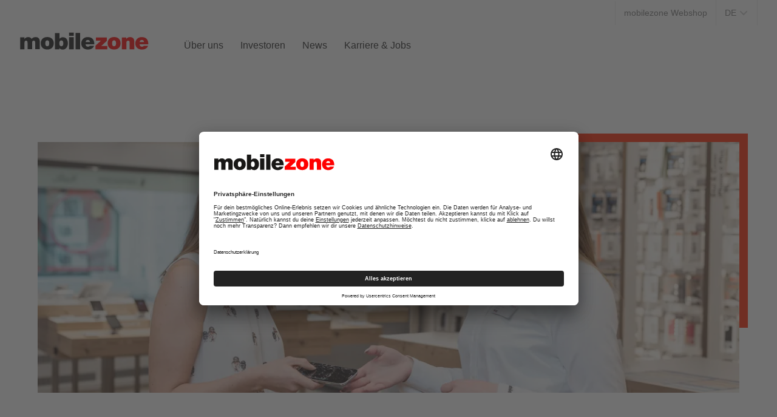

--- FILE ---
content_type: text/html;charset=UTF-8
request_url: https://www.mobilezoneholding.ch/de/ausbildung-verkauf.html
body_size: 11084
content:
<!DOCTYPE html><html lang="de-CH" class="u-h-100%">
<!--
This website is powered by Neos, the Open Source Content Application Platform licensed under the GNU/GPL.
Neos is based on Flow, a powerful PHP application framework licensed under the MIT license.

More information and contribution opportunities at https://www.neos.io
-->
<head><!-- Google Tag Manager -->
<script>(function(w,d,s,l,i){w[l]=w[l]||[];w[l].push({'gtm.start':
new Date().getTime(),event:'gtm.js'});var f=d.getElementsByTagName(s)[0],
j=d.createElement(s),dl=l!='dataLayer'?'&l='+l:'';j.async=true;j.src=
'https://www.googletagmanager.com/gtm.js?id='+i+dl;f.parentNode.insertBefore(j,f);
})(window,document,'script','dataLayer','GTM-MFC3ZK9');</script>
<!-- End Google Tag Manager -->
<meta charset="UTF-8" />
        <link href="https://www.mobilezone.ch/assets/cms/static/Mozo.Company/Styles/scss/styles.css" rel="stylesheet"/>
        <meta name="viewport" content="width=device-width, initial-scale=1">
    
        <!-- Put your scripts inclusions for the head here, they will be included in your website by Fusion -->
				
				
						<script id="usercentrics-cmp" src="https://app.usercentrics.eu/browser-ui/latest/loader.js" data-settings-id="WbnzWvOnpfxuzc" async></script>
				
        <base href="/">
    <title>Detailhandelsfachmann / -frau EFZ Beratung - mobilezone Holding</title><meta name="description" content="Detailhandelsfachmann / -frau EFZ Beratung" /><meta name="keywords" content="Detailhandelsfachmann / -frau EFZ Beratung Lehrstelle" /><meta content="index,follow" name="robots" /><link rel="canonical" href="https://www.mobilezoneholding.ch/de/ausbildung-verkauf.html" /><link rel="alternate" hreflang="x-default" href="https://www.mobilezoneholding.ch/de/ausbildung-verkauf.html" /><link rel="alternate" hreflang="de-CH" href="https://www.mobilezoneholding.ch/de/ausbildung-verkauf.html" /><link rel="alternate" hreflang="fr-CH" href="https://www.mobilezoneholding.ch/fr/apprentissage-vente.html" /><link rel="alternate" hreflang="it-CH" href="https://www.mobilezoneholding.ch/it/formazione-commercio.html" /><meta name="twitter:card" content="summary" /><meta name="twitter:title" content="Detailhandelsfachmann / -frau EFZ Beratung" /><meta name="twitter:description" content="Detailhandelsfachmann / -frau EFZ Beratung" /><meta name="twitter:url" content="https://www.mobilezoneholding.ch/de/ausbildung-verkauf.html" /><meta property="og:type" content="website" /><meta property="og:title" content="Detailhandelsfachmann / -frau EFZ Beratung" /><meta property="og:site_name" content="Home" /><meta property="og:locale" content="de-CH" /><meta property="og:description" content="Detailhandelsfachmann / -frau EFZ Beratung" /><meta property="og:url" content="https://www.mobilezoneholding.ch/de/ausbildung-verkauf.html" /><script type="application/ld+json">{"@context":"http:\/\/schema.org\/","@type":"BreadcrumbList","itemListElement":[{"@type":"ListItem","position":1,"name":"Home","item":"https:\/\/www.mobilezoneholding.ch\/"},{"@type":"ListItem","position":2,"name":"Detailhandelsfachmann \/ -frau EFZ Beratung","item":"https:\/\/www.mobilezoneholding.ch\/de\/ausbildung-verkauf.html"}]}</script></head><body class="u-h-100% u-d-flx u-flxDir-col js-scrollManager"><!-- Google Tag Manager (noscript) --><noscript><iframe src="https://www.googletagmanager.com/ns.html?id=GTM-MFC3ZK9" height="0" width="0" style="display:none;visibility:hidden"></iframe></noscript><!-- End Google Tag Manager (noscript) -->


    <style>
        .icon__sprite {
            position: fixed!important;
            left: -9999rem!important;
            width: .1rem!important;
            overflow: hidden!important;
        }
    </style>
    <div class="icon__sprite">
        <svg xmlns="http://www.w3.org/2000/svg">
            <symbol id="angle-down" viewBox="0 0 16 16">
                <path fill="none" d="M13 6l-5 5-5-5"/>
            </symbol>
            <symbol id="angle-left" viewBox="0 0 16 16">
                <path fill="none" d="M10 13L5 8l5-5"/>
            </symbol>
            <symbol id="angle-right" viewBox="0 0 16 16">
                <path fill="none" d="M6 3l5 5-5 5"/>
            </symbol>
            <symbol id="angle-up" viewBox="0 0 16 16">
                <path fill="none" d="M3 10l5-5 5 5"/>
            </symbol>
            <symbol id="close" viewBox="-3 -3 16 16">
                <path id="Shape" fill="none" d="M11-1L-1 11"/>
                <path id="Shape_1_" fill="none" d="M11 11L-1-1"/>
            </symbol>
            <symbol id="download" viewBox="0 0 22 22">
                <g id="Corporate-Pages--0.4">
                    <g id="LG_Downloads" transform="translate(-1118 -303)">
                        <g id="download" transform="translate(1119 303)" fill="none">
                            <path id="Path" d="M10 16V2"/>
                            <path id="Path_1_" d="M15 8h4v13H1V8h4"/>
                            <path id="Path_2_" d="M14 12l-4 4-4-4"/>
                        </g>
                    </g>
                </g>
            </symbol>
            <symbol id="facebook" viewBox="-1 -1 22 22">
                <path id="Shape"
                      d="M18.334 0H1.667C.746 0 0 .746 0 1.667v16.667C0 19.254.746 20 1.667 20h9.167v-7.5h-2.5V9.167h2.5V7.011c0-2.583 1.576-3.99 3.882-3.99 1.104 0 2.053.083 2.329.119v2.7l-1.598.001c-1.254 0-1.496.596-1.496 1.469v1.856h3.699l-.833 3.334h-2.866V20h4.383c.92 0 1.666-.746 1.666-1.666V1.667C20 .746 19.254 0 18.334 0z"/>
            </symbol>
            <symbol id="home" viewBox="0 0 24 24">
                <path d="M16 23h-2v-9h-4v9H8V12h8zM3 8.545h2V23H3zM19 8.545h2V23h-2z"/>
                <path d="M22.367 11.774L12 3.292 1.633 11.774.367 10.226 12 .708l11.633 9.518zM0 22h24v2H0z"/>
            </symbol>
            <symbol id="instagram" viewBox="0 0 22 22">
                <path id="Shape"
                      d="M11 1.982c2.938 0 3.285.011 4.445.064 1.252.057 2.413.308 3.307 1.202.895.894 1.145 2.055 1.202 3.308.054 1.16.063 1.508.063 4.445 0 2.938-.01 3.285-.063 4.445-.058 1.252-.308 2.413-1.202 3.307-.894.895-2.055 1.145-3.307 1.202-1.16.054-1.508.063-4.445.063-2.937 0-3.285-.01-4.445-.063-1.252-.058-2.414-.308-3.308-1.202-.894-.894-1.145-2.055-1.202-3.307-.052-1.161-.063-1.508-.063-4.446 0-2.937.011-3.285.064-4.445.057-1.252.308-2.414 1.202-3.308.894-.894 2.055-1.145 3.308-1.202 1.159-.052 1.507-.063 4.444-.063zM11 0C8.013 0 7.638.013 6.464.066c-1.788.082-3.358.52-4.618 1.78S.147 4.677.066 6.464C.013 7.638 0 8.013 0 11s.013 3.362.066 4.535c.082 1.788.52 3.358 1.78 4.619 1.26 1.26 2.831 1.698 4.618 1.779C7.638 21.987 8.013 22 11 22s3.362-.013 4.535-.066c1.788-.081 3.358-.52 4.619-1.779 1.26-1.261 1.698-2.831 1.779-4.619.054-1.174.067-1.549.067-4.536s-.013-3.362-.066-4.536c-.081-1.788-.52-3.358-1.779-4.618C18.894.586 17.324.147 15.536.066 14.362.013 13.987 0 11 0z"/>
                <path id="Shape_1_"
                      d="M11 5.352a5.648 5.648 0 1 0 0 11.295 5.648 5.648 0 0 0 0-11.295zm0 9.314a3.666 3.666 0 1 1-.001-7.333A3.666 3.666 0 0 1 11 14.666z"/>
                <circle id="Oval" cx="16.872" cy="5.128" r="1.32"/>
            </symbol>
            <symbol id="link-out" viewBox="0 0 14 14">
                <path id="Rectangle-path" fill="none" d="M.5.5h13v13H.5z"/>
                <path id="Rectangle-3_1_" fill="none" d="M4 10l7-7"/>
                <path fill="none" d="M11 8V3H6"/>
            </symbol>
            <symbol id="linkedin" viewBox="0 0 22 22">
                <path id="Shape"
                      d="M21.084 0H.917C.367 0 0 .367 0 .917v20.167c0 .549.367.916.917.916h20.167c.549 0 .916-.367.916-.916V.917c0-.55-.367-.917-.916-.917zM6.508 18.791H3.3V8.25h3.3v10.541h-.092zM4.859 6.784c-1.008 0-1.925-.826-1.925-1.925 0-1.008.825-1.925 1.925-1.925 1.008 0 1.925.825 1.925 1.925 0 1.099-.826 1.925-1.925 1.925zm13.932 12.007h-3.299v-5.135c0-1.189 0-2.748-1.649-2.748-1.741 0-1.925 1.283-1.925 2.658v5.225H8.617V8.25h3.117v1.466c.457-.825 1.468-1.65 3.117-1.65 3.299 0 3.939 2.2 3.939 5.043v5.682z"/>
            </symbol>
            <symbol id="location" viewBox="0 -0.5 24 24">
                <path d="M12 20.559h-1c-3.86 0-7-3.149-7-7.02v-1.003h2v1.003c0 2.764 2.243 5.014 5 5.014h1v2.006zM5 11.912l-.688-.654C3.592 10.574 0 7.033 0 4.514 0 1.75 2.243-.5 5-.5s5 2.25 5 5.014c0 2.519-3.592 6.061-4.312 6.744L5 11.912zM5 1.505c-1.654 0-3 1.35-3 3.008 0 1.054 1.583 3.116 3 4.6 1.417-1.485 3-3.548 3-4.6a3.008 3.008 0 0 0-3-3.008zM17 22.5l-.718-.742C15.64 21.093 10 15.158 10 11.533c0-3.871 3.141-7.02 7-7.02s7 3.149 7 7.02c0 3.625-5.64 9.56-6.282 10.225L17 22.5zm0-15.98c-2.757 0-5 2.249-5 5.014 0 1.906 2.823 5.658 5 8.061 2.177-2.403 5-6.157 5-8.061 0-2.765-2.243-5.014-5-5.014z"/>
                <circle id="Oval" cx="5" cy="4.514" r="1.003"/>
                <path d="M17 14.542c-1.654 0-3-1.35-3-3.009 0-1.659 1.346-3.008 3-3.008s3 1.35 3 3.008a3.008 3.008 0 0 1-3 3.009zm0-4.012a1.002 1.002 0 0 0 0 2.006 1.002 1.002 0 1 0 0-2.006z"/>
            </symbol>
            <symbol id="mail-alt" viewBox="0 0 24 24">
                <path d="M21 2H3C1.346 2 0 3.346 0 5v14c0 1.654 1.346 3 3 3h18c1.654 0 3-1.346 3-3V5c0-1.654-1.346-3-3-3zm-.587 2L12 11.648 3.586 4h16.827zM21 20H3c-.551 0-1-.448-1-1V5.261l10 9.091L22 5.26V19a1 1 0 0 1-1 1z"/>
            </symbol>
            <symbol id="mail" viewBox="0 0 16 16">
                <path id="Shape" fill="none" d="M1 5.273v8.454h14V5.273"/>
                <path id="Shape_1_" fill="none" d="M15 5.273V3H1v2.273l7 3.638z"/>
            </symbol>
            <symbol id="menu" viewBox="0 -9 26 26">
                <path id="Rectangle-10" d="M0 6h26v2H0z"/>
                <path id="Rectangle-10_1_" d="M0 0h26v2H0z"/>
            </symbol>
            <symbol id="phone" viewBox="0 0 24 24">
                <path d="M23 24H1v-6.37L7.54 10h8.92L23 17.63V24zM3 22h18v-3.63L15.54 12H8.46L3 18.37V22zM24 9h-8V6H8v3H0V4c0-2.206 1.794-4 4-4h16c2.206 0 4 1.794 4 4v5zm-6-2h4V4c0-1.103-.897-2-2-2H4c-1.103 0-2 .897-2 2v3h4V4h12v3z"/>
                <path d="M12 20c-1.654 0-3-1.346-3-3s1.346-3 3-3 3 1.346 3 3-1.346 3-3 3zm0-4a1.001 1.001 0 0 0 0 2 1 1 0 0 0 0-2z"/>
            </symbol>
            <symbol id="quote" viewBox="0 0 52 39">
                <g id="Corporate-Pages--0.4">
                    <g id="LG_Arbeiten" transform="translate(-622 -1892)">
                        <g id="Group" transform="translate(3 1456)">
                            <path id="_x201E_"
                                  d="M657.785 475h-8.654c-1.283 0-1.443-.318-1.443-1.592l1.443-35.816c0-1.114.641-1.592 1.762-1.592h18.432c1.763 0 1.923.318 1.441 1.592l-10.737 35.816c-.161 1.114-.963 1.592-2.244 1.592zm-28.688 0h-8.654c-1.282 0-1.442-.318-1.442-1.592l1.442-35.816c0-1.114.641-1.592 1.763-1.592h18.431c1.763 0 1.923.318 1.442 1.592l-10.738 35.816c-.161 1.114-.962 1.592-2.244 1.592z"/>
                        </g>
                    </g>
                </g>
            </symbol>
            <symbol id="twitter" viewBox="0 -2 22 22">
                <path id="Shape"
                      d="M22 2.07c-.825.36-1.65.63-2.566.72A4.816 4.816 0 0 0 21.451.36c-.917.54-1.833.9-2.842 1.08a4.477 4.477 0 0 0-3.3-1.44c-2.475 0-4.492 1.98-4.492 4.41 0 .36 0 .72.091.99-3.85-.18-7.15-1.98-9.35-4.68C1.1 1.44.917 2.16.917 2.97c0 1.53.825 2.88 2.017 3.69-.733 0-1.466-.18-2.017-.54v.09c0 2.16 1.559 3.96 3.575 4.319-.367.091-.734.181-1.192.181-.275 0-.55 0-.825-.09.55 1.8 2.2 3.06 4.217 3.06-1.559 1.17-3.484 1.89-5.592 1.89-.367 0-.733 0-1.1-.09a13.005 13.005 0 0 0 6.875 1.979c8.342 0 12.834-6.75 12.834-12.6v-.54C20.625 3.69 21.358 2.88 22 2.07z"/>
            </symbol>
            <symbol id="youtube" viewBox="0 -3 22 22">
                <path id="Shape"
                      d="M21.816 3.428s-.184-1.619-.916-2.286C20.075.19 19.158.19 18.7.19 15.584 0 11 0 11 0S6.417 0 3.3.19c-.458.096-1.375.096-2.2.953-.642.666-.917 2.285-.917 2.285S0 5.238 0 7.143v1.714c0 1.81.183 3.715.183 3.715s.184 1.618.917 2.284c.825.953 1.925.858 2.383.953C5.225 16 11 16 11 16s4.584 0 7.7-.286c.458-.096 1.375-.096 2.2-.953.641-.666.916-2.284.916-2.284S22 10.666 22 8.761V7.047a41.01 41.01 0 0 0-.184-3.619zM8.708 10.952V4.571l5.958 3.238-5.958 3.143z"/>
            </symbol>
        </svg>

    </div>

    <div class="u-flx-none js-nav">
        

    <nav class="nav js-nav_nav">
        <div class="nav_header l-container">
            <a class="nav_home" href="/">
                
<svg class="i i-home nav_homeSvg">
    <use xlink:href="#home"></use>
</svg>

            </a>

            <div class="nav_lang">
                <div class="lang lang-dark">
                    


<button class="lang_toggler js-toggle-toggler" data-target="#lang-top">

    
        
            DE
        
    
        
    
        
    
        
    

    <svg class="i i-angle-down lang_togglerSvg">
        <use xlink:href="#angle-down"></use>
    </svg>

</button>

<ul id="lang-top"  class="lang_menu">
    
        
    
        
            <li  class="lang_menuItem">
                
                        <a class="lang_menuLink" href="/fr/apprentissage-vente.html">
                            FR
                        </a>
                    
            </li>
        
    
        
            <li  class="lang_menuItem">
                
                        <a class="lang_menuLink" href="/it/formazione-commercio.html">
                            IT
                        </a>
                    
            </li>
        
    
        
            <li  class="lang_menuItem">
                
            </li>
        
    
</ul>

                </div>
            </div>

            <button class="nav_close js-nav_close">
                
<svg class="i i-close nav_closeSvg">
    <use xlink:href="#close"></use>
</svg>

            </button>
        </div>
        <div class="nav_content">
            <div class="nav_contentInner">

                <div class="nav_menu l-container">
                    

<ul  class="nav_menuList g-row">
    
    
        <li  class="nav_menuItem g g-3@md">
            
                    <a class="nav_menuLink" href="/de/ueber-uns.html">Über uns</a>
                

            
                <button class="nav_menuToggler js-nav_toggler" data-target="#241fc73a-69e6-4295-ad9c-b66cf72360e2">
                    
<svg class="i i-angle-down nav_menuTogglerSvg">
    <use xlink:href="#angle-down"></use>
</svg>

                </button>
                <ul class="nav_submenu js-nav_list" id="241fc73a-69e6-4295-ad9c-b66cf72360e2">
                    
    
        <li  class="nav_submenuItem">
            
                    <a class="nav_submenuLink" href="/de/ueber-uns/mobilezone-im-ueberblick.html">mobilezone im Überblick</a>
                

            

        </li>
    
        <li  class="nav_submenuItem">
            
                    <a class="nav_submenuLink" href="/de/ueber-uns/geschaeftsbereiche.html">Geschäftsbereiche</a>
                

            

        </li>
    
        <li  class="nav_submenuItem">
            
                    <a class="nav_submenuLink" href="/de/ueber-uns/organisation.html">Organisation</a>
                

            

        </li>
    
        <li  class="nav_submenuItem">
            
                    <a class="nav_submenuLink" href="/de/ueber-uns/unsere-werte.html">Unsere Werte</a>
                

            

        </li>
    
        <li  class="nav_submenuItem">
            
                    <a class="nav_submenuLink" href="/de/ueber-uns/nachhaltigkeit.html">Nachhaltigkeit</a>
                

            

        </li>
    

                </ul>
            

        </li>
    
        <li  class="nav_menuItem g g-3@md">
            
                    <a class="nav_menuLink" href="/de/investoren.html">Investoren</a>
                

            
                <button class="nav_menuToggler js-nav_toggler" data-target="#19810825-d84f-47c8-8302-e0ff7e7b5118">
                    
<svg class="i i-angle-down nav_menuTogglerSvg">
    <use xlink:href="#angle-down"></use>
</svg>

                </button>
                <ul class="nav_submenu js-nav_list" id="19810825-d84f-47c8-8302-e0ff7e7b5118">
                    
    
        <li  class="nav_submenuItem">
            
                    <a class="nav_submenuLink" href="/de/investoren/berichte.html">Berichte und Präsentationen</a>
                

            

        </li>
    
        <li  class="nav_submenuItem">
            
                    <a class="nav_submenuLink" href="/de/investoren/aboservice-finanz-und-medienmitteilungen.html">Aboservice für Finanz- & Medienmitteilungen</a>
                

            

        </li>
    
        <li  class="nav_submenuItem">
            
                    <a class="nav_submenuLink" href="/de/investoren/ad-hoc-mitteilungen-1.html">Ad-hoc-Mitteilungen gemäss Art. 53 Kotierungsreglement</a>
                

            

        </li>
    
        <li  class="nav_submenuItem">
            
                    <a class="nav_submenuLink" href="/de/investoren/medienmitteilungen.html">Medienmitteilungen</a>
                

            

        </li>
    
        <li  class="nav_submenuItem">
            
                    <a class="nav_submenuLink" href="/de/investoren/generalversammlung.html">Generalversammlung</a>
                

            

        </li>
    
        <li  class="nav_submenuItem">
            
                    <a class="nav_submenuLink" href="/de/investoren/analysten.html">Analysten</a>
                

            

        </li>
    
        <li  class="nav_submenuItem">
            
                    <a class="nav_submenuLink" href="/de/investoren/aktienrueckkkaufprogramme.html">Aktienrückkaufprogramme</a>
                

            

        </li>
    
        <li  class="nav_submenuItem">
            
                    <a class="nav_submenuLink" href="/de/investoren/finanzkalender.html">Finanzkalender</a>
                

            

        </li>
    
        <li  class="nav_submenuItem">
            
                    <a href="https://www.six-group.com/de/products-services/the-swiss-stock-exchange/market-data/shares/share-explorer/share-details.html?valorId=CH0276837694CHF4#/ " target="_blank" class="nav_menuLink">
                        Aktie
                    </a>
                

            

        </li>
    
        <li  class="nav_submenuItem">
            
                    <a class="nav_submenuLink" href="/de/investoren/kontakt-analysten-und-investoren.html">Kontakt für Analysten & Investoren</a>
                

            

        </li>
    
        <li  class="nav_submenuItem">
            
                    <a class="nav_submenuLink" href="/de/investoren/downloads.html">Downloads</a>
                

            

        </li>
    

                </ul>
            

        </li>
    
        <li  class="nav_menuItem g g-3@md">
            
                    <a class="nav_menuLink" href="/de/news.html">News</a>
                

            
                <button class="nav_menuToggler js-nav_toggler" data-target="#c5a64706-e121-4d6c-9d67-2408daf87d97">
                    
<svg class="i i-angle-down nav_menuTogglerSvg">
    <use xlink:href="#angle-down"></use>
</svg>

                </button>
                <ul class="nav_submenu js-nav_list" id="c5a64706-e121-4d6c-9d67-2408daf87d97">
                    
    
        <li  class="nav_submenuItem">
            
                    <a class="nav_submenuLink" href="/de/investoren/medienmitteilungen.html">Finanz- & Medienmitteilungen</a>
                

            

        </li>
    
        <li  class="nav_submenuItem">
            
                    <a class="nav_submenuLink" href="/de/investoren/aboservice-finanz-und-medienmitteilungen.html">Aboservice für Finanz- & Medienmitteilungen</a>
                

            

        </li>
    
        <li  class="nav_submenuItem">
            
                    <a class="nav_submenuLink" href="/de/investoren/finanzkalender.html">Finanzkalender</a>
                

            

        </li>
    
        <li  class="nav_submenuItem">
            
                    <a class="nav_submenuLink" href="/de/news/medienkontakt.html">Medienkontakt</a>
                

            

        </li>
    
        <li  class="nav_submenuItem">
            
                    <a class="nav_submenuLink" href="/de/news/downloads-medienschaffende.html">Downloads für Medienschaffende</a>
                

            

        </li>
    

                </ul>
            

        </li>
    
        <li  class="nav_menuItem g g-3@md">
            
                    <a class="nav_menuLink" href="/de/jobs.html">Karriere & Jobs</a>
                

            
                <button class="nav_menuToggler js-nav_toggler" data-target="#e15a9ab4-283c-49aa-8681-a197ffcb8708">
                    
<svg class="i i-angle-down nav_menuTogglerSvg">
    <use xlink:href="#angle-down"></use>
</svg>

                </button>
                <ul class="nav_submenu js-nav_list" id="e15a9ab4-283c-49aa-8681-a197ffcb8708">
                    
    
        <li  class="nav_submenuItem">
            
                    <a class="nav_submenuLink" href="/de/jobs/mobilezone-als-arbeitgeber.html">mobilezone als Arbeitgeber</a>
                

            

        </li>
    
        <li  class="nav_submenuItem">
            
                    <a class="nav_submenuLink" href="/de/jobs/offene-stelle.html">Alle offenen Stellen</a>
                

            

        </li>
    
        <li  class="nav_submenuItem">
            
                    <a class="nav_submenuLink" href="https://www.mobilezone.ch/de/reload/jobs.html">Offene Stellen mobilezone reload</a>
                

            

        </li>
    
        <li  class="nav_submenuItem">
            
                    <a class="nav_submenuLink" href="/de/jobs/offene-lehrstellen.html">Offene Lehrstellen</a>
                

            

        </li>
    
        <li  class="nav_submenuItem">
            
                    <a class="nav_submenuLink" href="/de/jobs/ausbildung.html">Deine Ausbildung bei mobilezone</a>
                

            

        </li>
    
        <li  class="nav_submenuItem">
            
                    <a class="nav_submenuLink" href="/de/jobs/traineeprogramm.html">Trainee-Programm</a>
                

            

        </li>
    

                </ul>
            

        </li>
    

</ul>





                </div>

                <div class="nav_footer l-container">
                    <div class="g-row">
                        <div class="g u-padd-btm">
                            
                        </div>
                        <div class="g g-6 g-4@sm">
                            <div class="u-padd-rgt-half u-padd-top-quarter@lg">
                                <ul class="nav_metaMenu">
                                    
                                </ul>
                            </div>
                        </div>
                        <div class="g g-6 g-off-2@sm">
                            <div class="u-pull-top-third@sm u-pull-top-0@lg u-d-flx@lg u-flxAlignItems-center@lg u-flxJustify-end">
                                <div class="u-tt-caps u-fs-xxs u-ls-10 u-fw-500 u-push-btm-twoThird u-o-40 u-push-btm-plusQuarter@sm u-push-btm-0@lg u-push-rgt@lg">Folgen Sie uns</div>
                                <div class="social social-inverse">
                                    <ul class="social_list">
                                        
                                            <li class="social_item">
                                                <a class="social_link" href="https://www.facebook.com/mobilezone.ch" target="_blank"
                                                   aria-label="Facebook">
                                                    
<svg class="i i-facebook social_svg">
    <use xlink:href="#facebook"></use>
</svg>

                                                </a>
                                            </li>
                                        
                                            <li class="social_item">
                                                <a class="social_link" href="https://www.instagram.com/mobilezone.ch/" target="_blank"
                                                   aria-label="Instagram">
                                                    
<svg class="i i-instagram social_svg">
    <use xlink:href="#instagram"></use>
</svg>

                                                </a>
                                            </li>
                                        
                                            <li class="social_item">
                                                <a class="social_link" href="https://www.youtube.com/channel/UC1PhADPXDIxFo5NSXQ4vDlQ" target="_blank"
                                                   aria-label="Youtube">
                                                    
<svg class="i i-youtube social_svg">
    <use xlink:href="#youtube"></use>
</svg>

                                                </a>
                                            </li>
                                        
                                    </ul>
                                </div>
                            </div>
                        </div>
                    </div>
                </div>
            </div>
        </div>
    </nav>


    <header class="header" id="top">
        <div class="header_container l-container">
            <div class="header_inner">

                <div class="header_brand">
                    <a class="header_brandLink" href="/">
                        <img class="header_brandImg" src="https://www.mobilezone.ch/assets/cms/static/Mozo.Company/icons/logo.svg" alt="mobilezone - better be clever">
                    </a>
                </div>

                <div class="header_menu">
                    

<ul  class="header_menuList">
    
    
        <li  class="header_menuItem">
            
                    <a class="header_menuLink" href="/de/ueber-uns.html">Über uns</a>
                

            
                <ul class="header_menuDropdown">
                    
    
        <li  class="header_menuDropdownItem">

           
                    <a class="header_menuDropdownLink" href="/de/ueber-uns/mobilezone-im-ueberblick.html">
                        mobilezone im Überblick
                    </a>
                

            

        </li>
    
        <li  class="header_menuDropdownItem">

           
                    <a class="header_menuDropdownLink" href="/de/ueber-uns/geschaeftsbereiche.html">
                        Geschäftsbereiche
                    </a>
                

            

        </li>
    
        <li  class="header_menuDropdownItem">

           
                    <a class="header_menuDropdownLink" href="/de/ueber-uns/organisation.html">
                        Organisation
                    </a>
                

            

        </li>
    
        <li  class="header_menuDropdownItem">

           
                    <a class="header_menuDropdownLink" href="/de/ueber-uns/unsere-werte.html">
                        Unsere Werte
                    </a>
                

            

        </li>
    
        <li  class="header_menuDropdownItem">

           
                    <a class="header_menuDropdownLink" href="/de/ueber-uns/nachhaltigkeit.html">
                        Nachhaltigkeit
                    </a>
                

            

        </li>
    

                </ul>
            
        </li>
    
        <li  class="header_menuItem">
            
                    <a class="header_menuLink" href="/de/investoren.html">Investoren</a>
                

            
                <ul class="header_menuDropdown">
                    
    
        <li  class="header_menuDropdownItem">

           
                    <a class="header_menuDropdownLink" href="/de/investoren/berichte.html">
                        Berichte und Präsentationen
                    </a>
                

            

        </li>
    
        <li  class="header_menuDropdownItem">

           
                    <a class="header_menuDropdownLink" href="/de/investoren/aboservice-finanz-und-medienmitteilungen.html">
                        Aboservice für Finanz- &amp; Medienmitteilungen
                    </a>
                

            

        </li>
    
        <li  class="header_menuDropdownItem">

           
                    <a class="header_menuDropdownLink" href="/de/investoren/ad-hoc-mitteilungen-1.html">
                        Ad-hoc-Mitteilungen gemäss Art. 53 Kotierungsreglement
                    </a>
                

            

        </li>
    
        <li  class="header_menuDropdownItem">

           
                    <a class="header_menuDropdownLink" href="/de/investoren/medienmitteilungen.html">
                        Medienmitteilungen
                    </a>
                

            

        </li>
    
        <li  class="header_menuDropdownItem">

           
                    <a class="header_menuDropdownLink" href="/de/investoren/generalversammlung.html">
                        Generalversammlung
                    </a>
                

            

        </li>
    
        <li  class="header_menuDropdownItem">

           
                    <a class="header_menuDropdownLink" href="/de/investoren/analysten.html">
                        Analysten
                    </a>
                

            

        </li>
    
        <li  class="header_menuDropdownItem">

           
                    <a class="header_menuDropdownLink" href="/de/investoren/aktienrueckkkaufprogramme.html">
                        Aktienrückkaufprogramme
                    </a>
                

            

        </li>
    
        <li  class="header_menuDropdownItem">

           
                    <a class="header_menuDropdownLink" href="/de/investoren/finanzkalender.html">
                        Finanzkalender
                    </a>
                

            

        </li>
    
        <li  class="header_menuDropdownItem">

           
                    <a href="https://www.six-group.com/de/products-services/the-swiss-stock-exchange/market-data/shares/share-explorer/share-details.html?valorId=CH0276837694CHF4#/ " target="_blank" class="header_menuDropdownLink">
                        Aktie
                    </a>
                

            

        </li>
    
        <li  class="header_menuDropdownItem">

           
                    <a class="header_menuDropdownLink" href="/de/investoren/kontakt-analysten-und-investoren.html">
                        Kontakt für Analysten &amp; Investoren
                    </a>
                

            

        </li>
    
        <li  class="header_menuDropdownItem">

           
                    <a class="header_menuDropdownLink" href="/de/investoren/downloads.html">
                        Downloads
                    </a>
                

            

        </li>
    

                </ul>
            
        </li>
    
        <li  class="header_menuItem">
            
                    <a class="header_menuLink" href="/de/news.html">News</a>
                

            
                <ul class="header_menuDropdown">
                    
    
        <li  class="header_menuDropdownItem">

           
                    <a class="header_menuDropdownLink" href="/de/investoren/medienmitteilungen.html">
                        Finanz- &amp; Medienmitteilungen
                    </a>
                

            

        </li>
    
        <li  class="header_menuDropdownItem">

           
                    <a class="header_menuDropdownLink" href="/de/investoren/aboservice-finanz-und-medienmitteilungen.html">
                        Aboservice für Finanz- &amp; Medienmitteilungen
                    </a>
                

            

        </li>
    
        <li  class="header_menuDropdownItem">

           
                    <a class="header_menuDropdownLink" href="/de/investoren/finanzkalender.html">
                        Finanzkalender
                    </a>
                

            

        </li>
    
        <li  class="header_menuDropdownItem">

           
                    <a class="header_menuDropdownLink" href="/de/news/medienkontakt.html">
                        Medienkontakt
                    </a>
                

            

        </li>
    
        <li  class="header_menuDropdownItem">

           
                    <a class="header_menuDropdownLink" href="/de/news/downloads-medienschaffende.html">
                        Downloads für Medienschaffende
                    </a>
                

            

        </li>
    

                </ul>
            
        </li>
    
        <li  class="header_menuItem">
            
                    <a class="header_menuLink" href="/de/jobs.html">Karriere & Jobs</a>
                

            
                <ul class="header_menuDropdown">
                    
    
        <li  class="header_menuDropdownItem">

           
                    <a class="header_menuDropdownLink" href="/de/jobs/mobilezone-als-arbeitgeber.html">
                        mobilezone als Arbeitgeber
                    </a>
                

            

        </li>
    
        <li  class="header_menuDropdownItem">

           
                    <a class="header_menuDropdownLink" href="/de/jobs/offene-stelle.html">
                        Alle offenen Stellen
                    </a>
                

            

        </li>
    
        <li  class="header_menuDropdownItem">

           
                    <a class="header_menuDropdownLink" href="https://www.mobilezone.ch/de/reload/jobs.html">
                        Offene Stellen mobilezone reload
                    </a>
                

            

        </li>
    
        <li  class="header_menuDropdownItem">

           
                    <a class="header_menuDropdownLink" href="/de/jobs/offene-lehrstellen.html">
                        Offene Lehrstellen
                    </a>
                

            

        </li>
    
        <li  class="header_menuDropdownItem">

           
                    <a class="header_menuDropdownLink" href="/de/jobs/ausbildung.html">
                        Deine Ausbildung bei mobilezone
                    </a>
                

            

        </li>
    
        <li  class="header_menuDropdownItem">

           
                    <a class="header_menuDropdownLink" href="/de/jobs/traineeprogramm.html">
                        Trainee-Programm
                    </a>
                

            

        </li>
    

                </ul>
            
        </li>
    

</ul>





                </div>

                <div class="header_meta">
                    <ul class="header_metaList">
                        
                            <li class="header_metaListItem">
                                <a class="header_metaListLink" href="https://www.mobilezone.ch/" aria-label="mobilezone Webshop">
                                    mobilezone Webshop
                                </a>
                            </li>
                        
                    </ul>

                    <div class="header_metaLang u-hover">
                        <div class="lang lang-light">
                            


<button class="lang_toggler js-toggle-toggler" data-target="#lang-top">

    
        
            DE
        
    
        
    
        
    
        
    

    <svg class="i i-angle-down lang_togglerSvg">
        <use xlink:href="#angle-down"></use>
    </svg>

</button>

<ul id="lang-top"  class="lang_menu">
    
        
    
        
            <li  class="lang_menuItem">
                
                        <a class="lang_menuLink" href="/fr/apprentissage-vente.html">
                            FR
                        </a>
                    
            </li>
        
    
        
            <li  class="lang_menuItem">
                
                        <a class="lang_menuLink" href="/it/formazione-commercio.html">
                            IT
                        </a>
                    
            </li>
        
    
        
            <li  class="lang_menuItem">
                
            </li>
        
    
</ul>

                        </div>
                    </div>
                </div>

                <div class="header_toggler">
                    <button class="header_togglerBtn js-nav_open" aria-label="">
                        
<svg class="i i-menu header_togglerBtnSvg">
    <use xlink:href="#menu"></use>
</svg>

                    </button>
                </div>

            </div>
        </div>
    </header>






    </div>

    <main class="u-flx-grow">
        <section class="l-section l-section-first">
<div  class="l-container mozo-company-grid-onecolumn">
    <div class="g-row">
        <div class="g g-12@md column-1 neos-contentcollection">
<div  class="mozo-company-section-herobanner">
    <div class="banner">
        <div class="banner_img" style="background-image: url('https://assets.mobilezone.ch/large/1bd7932dad1ff4ebb89062b220fa333e668efc0d/1768725260.jpg')" title="Detailhandel"></div>
    </div>
</div>

</div>
        
        
        
        
        
        
        
        
        
        
        
    </div>
</div>
</section><section class="l-section l-section-last">
<div  class="l-container mozo-company-grid-twocolumns48">
    <div class="g-row">
        <div class="g g-4@md column-1 neos-contentcollection">
<h1  class="u-h2 u-fw-bold u-ff-alt u-push-btm-plusHalf mozo-company-pagetitle">
  
        <a href="" >
          <span>Detailhandelsfachmann / Detailhandelsfachfrau EFZ (Fachrichtung: Consumer Electronics)&nbsp;</span>
        </a>
    
</h1>
</div>
        <div class="g g-8@md g-7@lg g-6@xl column-2 neos-contentcollection">
<h1  class="u-h2 u-fw-bold u-ff-alt u-push-btm-plusHalf mozo-company-pagetitle">
  
        <a href="" >
          <span>Dauer</span>
        </a>
    
</h1>

<div  class="typography mozo-company-textrte">
    <div><p>3 Jahre mit einem Eidgenössischen Fähigkeitszeugnis als Abschluss</p></div>
</div>

<figure  class="mozo-company-image">
  
      <picture>
        
<img class=""
     src=""
     
     width="100%"
     height="auto"
     
     
>

      </picture>
    
  
      
    
</figure>

<h1  class="u-h2 u-fw-bold u-ff-alt u-push-btm-plusHalf mozo-company-pagetitle">
  
        <a href="" >
          <span>Dein Profil</span>
        </a>
    
</h1>

<div  class="typography mozo-company-textrte">
    <div><p>Als Detailhandelsfachmann oder Detailhandelsfachfrau repräsentierst du mobilezone an vorderster Front, indem du unsere Kundinnen und Kunden berätst und unsere Produkte verkaufst. Interessierst du dich für die neuste Technologie in der Telekommunikation und in der Unterhaltungselektronik? Bist du selbstbewusst, ein Teamplayer und kannst auch selbständig arbeiten? Dann ist das die richtige Ausbildung für dich.</p><p>&nbsp;</p></div>
</div>

<div  class="typography mozo-company-textrte">
    <div><ul><li>Gute Umgangsformen</li><li>Freude am Umgang mit Menschen</li><li>Freude an Sprachen</li><li>Interesse am Detailhandel und an technischen Geräten</li></ul></div>
</div>

<figure  class="mozo-company-image">
  
      <picture>
        
<img class=""
     src=""
     
     width="100%"
     height="auto"
     
     
>

      </picture>
    
  
      
    
</figure>

<figure  class="mozo-company-image">
  
      <picture>
        
<img class=""
     src=""
     
     width="100%"
     height="auto"
     
     
>

      </picture>
    
  
      
    
</figure>

<h1  class="u-h2 u-fw-bold u-ff-alt u-push-btm-plusHalf mozo-company-pagetitle">
  
        <a href="" >
          <span>Das Berufsbild</span>
        </a>
    
</h1>

<div  class="typography mozo-company-textrte">
    <div><p>Detailhandelsfachleute Consumer Electronics helfen den Kunden dabei, aus der Fülle an Geräten, Zubehör und Mobilabos das für sie beste Angebot zu finden. Sie präsentieren und verkaufen Smartphones, dazu passende Hüllen, Smartwatches und viele weitere Produkte und beraten die Kunden in Bezug auf Gesprächsminuten, Datennutzung im In- und Ausland und viele weitere Aspekte rund um Mobilabos.&nbsp;<br>&nbsp;</p></div>
</div>

<div  class="typography mozo-company-textrte">
    <div></div>
</div>

<figure  class="mozo-company-image">
  
      <picture>
        
<img class=""
     src=""
     
     width="100%"
     height="auto"
     
     
>

      </picture>
    
  
      
    
</figure>

<h1  class="u-h2 u-fw-bold u-ff-alt u-push-btm-plusHalf mozo-company-pagetitle">
  
        <a href="" >
          <span>So sieht dein Berufsalltag aus</span>
        </a>
    
</h1>

<div  class="typography mozo-company-textrte">
    <div><p>Wie viele Gigabyte Speicher hat dieses Apple-Smartphone im Vergleich zu jenem Samsung- oder OPPO-Smartphone? Welche Hülle passt auf welches Gerät? Welches Mobilabo passt am besten zu einer Studentin, welche viel im Ausland unterwegs ist und welches zu jenem Senior, welcher seine Freunde regelmässig in Italien anruft? Als Detailhandelsfachfrau oder Detailhandelsfachmann bei mobilezone kennst du die Antworten auf diese Fragen. Du berätst Kundinnen und Kunden im Shop, gibst telefonische Auskünfte.&nbsp; Du lernst, wie man ein Inventar durchführt und warum dieses so wichtig ist. Auch kreativ wirst du tätig werden, beispielsweise bei der Gestaltung einer Zubehör-Wand.</p></div>
</div>

<div  class="typography mozo-company-textrte">
    <div></div>
</div>

<figure  class="mozo-company-image">
  
      <picture>
        
<img class=""
     src=""
     
     width="100%"
     height="auto"
     
     
>

      </picture>
    
  
      
    
</figure>

<h1  class="u-h2 u-fw-bold u-ff-alt u-push-btm-plusHalf mozo-company-pagetitle">
  
        <a href="" >
          <span>Lebenslanges Lernen und berufliches Weiterkommen</span>
        </a>
    
</h1>

<div  class="typography mozo-company-textrte">
    <div><p>Nicht nur während deiner Ausbildung sondern auch danach erhältst du zahlreiche Weiterbildungen, damit du immer Up-to-date bist, was Geräte, Zubehör und Mobilabos betrifft. Du absolvierst Kurse, damit du weisst, was die einzelnen Mobilabos beinhalten, erhälts Schulungen auf den neusten Geräten und lernst Verkaufstechniken und den Umgang mit Kunden.</p></div>
</div>

<div  class="typography mozo-company-textrte">
    <div></div>
</div>

<figure  class="mozo-company-image">
  
      <picture>
        
<img class=""
     src=""
     
     width="100%"
     height="auto"
     
     
>

      </picture>
    
  
      
    
</figure>

<h1  class="u-h2 u-fw-bold u-ff-alt u-push-btm-plusHalf mozo-company-pagetitle">
  
        <a href="" >
          <span>Und so könnte es für dich weitergehen</span>
        </a>
    
</h1>

<div  class="typography mozo-company-textrte">
    <div><p>Nach deiner Ausbildung hast du gute Aufstiegsmöglichkeiten: Du kannst neben deiner Tätigkeit als Verkaufsberaterin oder Verkaufsberater Berufsbildner werden und die Lernenden der nächsten Generation ausbilden. So kannst du beispielsweise als Storemanager die Verantwortung für einen Shop übernehmen und ein Team führen.</p></div>
</div>

<figure  class="mozo-company-image">
  
      <picture>
        
<img class=""
     src=""
     
     width="100%"
     height="auto"
     
     
>

      </picture>
    
  
      
    
</figure>

<figure  class="mozo-company-image">
  
      <picture>
        
<img class=""
     src=""
     
     width="100%"
     height="auto"
     
     
>

      </picture>
    
  
      
    
</figure>

<h1  class="u-h2 u-fw-bold u-ff-alt u-push-btm-plusHalf mozo-company-pagetitle">
  
        <a href="" >
          <span>In den folgenden Shops suchen wir noch Lernende</span>
        </a>
    
</h1>

<div  class="l-container mozo-company-grid-onecolumn">
    <div class="g-row">
        <div class="g g-12@md column-1 neos-contentcollection">
<figure  class="mozo-company-image">
  
      <picture>
        
<img class=""
     src=""
     
     width="100%"
     height="auto"
     
     
>

      </picture>
    
  
      
    
</figure>
</div>
        
        
        
        
        
        
        
        
        
        
        
    </div>
</div>


        <a href="/de/jobs/offene-lehrstellen.html"  class="btn mozo-company-button mozo-company-button">
            Alle offenen Lehrstellen
            


        </a>
    

<figure  class="mozo-company-image">
  
      <picture>
        
<img class=""
     src=""
     
     width="100%"
     height="auto"
     
     
>

      </picture>
    
  
      
    
</figure>

<h1  class="u-h2 u-fw-bold u-ff-alt u-push-btm-plusHalf mozo-company-pagetitle">
  
        <a href="" >
          <span>Kontakt&nbsp;</span>
        </a>
    
</h1>

<div  class="typography mozo-company-textrte">
    <div><p>Du hast Fragen zur Ausbildung oder zu den offenen Lehrstellen?</p><p>Kujtim Azizi ist unser Berufsbildungsverantwortlicher und steht dir unter <a href="mailto:personal@mobilezone.ch">personal@mobilezone.ch</a> oder unter der Telefonnummer 058 400 26 56 gerne zur Verfügung.</p></div>
</div>
</div>
        
        
        
        
        
        
        
        
        
        
    </div>
</div>
</section>
    </main>

    <div class="u-flx-none">
        <footer class="footer">
    <div class="u-padd-top-double u-bg-powder">
        <div class="l-container">

            <div class="g-row u-push-btm-double@lg">

                <div class="g g-6@sm g-3@lg u-push-btm-plusHalf u-push-btm-double@sm">
                    <div class="u-tt-caps u-fs-xxs u-ls-10 u-fw-500 u-push-btm-twoThird">
                        Navigation
                    </div>
                    <div class="u-padd-rgt-plusHalf@xl">
                        

<ul class="u-fs-small">
    
    
        <li>
            <a class="u-d-blk u-hover u-bg-powder:hover" href="/de/ueber-uns.html">
                <hr class="u-o-15">
                <hr class="u-c-primary u-bw-2 u-pull-top-1 u-o-0 u-o-100:hover">
                <span class="u-padd-vert-quarter u-padd-horz-3 u-d-blk u-push-btm-1">
                   Über uns
                </span>
            </a>
        </li>
    
        <li>
            <a class="u-d-blk u-hover u-bg-powder:hover" href="/de/investoren.html">
                <hr class="u-o-15">
                <hr class="u-c-primary u-bw-2 u-pull-top-1 u-o-0 u-o-100:hover">
                <span class="u-padd-vert-quarter u-padd-horz-3 u-d-blk u-push-btm-1">
                   Investoren
                </span>
            </a>
        </li>
    
        <li>
            <a class="u-d-blk u-hover u-bg-powder:hover" href="/de/news.html">
                <hr class="u-o-15">
                <hr class="u-c-primary u-bw-2 u-pull-top-1 u-o-0 u-o-100:hover">
                <span class="u-padd-vert-quarter u-padd-horz-3 u-d-blk u-push-btm-1">
                   News
                </span>
            </a>
        </li>
    
        <li>
            <a class="u-d-blk u-hover u-bg-powder:hover" href="/de/jobs.html">
                <hr class="u-o-15">
                <hr class="u-c-primary u-bw-2 u-pull-top-1 u-o-0 u-o-100:hover">
                <span class="u-padd-vert-quarter u-padd-horz-3 u-d-blk u-push-btm-1">
                   Karriere &amp; Jobs
                </span>
            </a>
        </li>
    

</ul>





                    </div>
                </div>

                <div class="g g-6@sm g-3@lg u-push-btm-plusHalf u-push-btm-double@sm">
                    <div class="u-tt-caps u-fs-xxs u-ls-10 u-fw-500 u-push-btm-twoThird">
                        <div class="neos-contentcollection">
<div  class="u-tt-caps u-fs-xxs u-ls-10 u-fw-500 u-push-btm-twoThird mozo-company-textplain">
    <span>Kontakt</span>
</div>
</div>
                    </div>
                    <div class="u-padd-rgt-plusHalf@xl">
                        <ul class="u-fs-small">
                            
                                <li>

                                    

                                            <a class="u-d-blk u-hover" href="">
                                                <hr class="u-o-15">
                                                <hr class="u-c-primary u-bw-2 u-pull-top-1 u-o-0 u-o-100:hover">

                                                <span class="u-d-flx u-flxAlignItems-center u-padd-vert-half u-push-btm-1">
                                                    <span class="u-w-60 u-push-rgt-4 u-ta-center u-flx-none u-pull-top-2">

                                                        <svg class="i i-phone u-fll-primary">
                                                            <use xlink:href="#phone"></use>
                                                        </svg>

                                                    </span>
                                                  <span class="u-flx-grow">
                                                    Tel.: 058 400 24 24
                                                  </span>
                                                </span>
                                            </a>


                                        

                                </li>
                            
                                <li>

                                    

                                            <a class="u-d-blk u-hover" href="">
                                                <hr class="u-o-15">
                                                <hr class="u-c-primary u-bw-2 u-pull-top-1 u-o-0 u-o-100:hover">

                                                <span class="u-d-flx u-flxAlignItems-center u-padd-vert-half u-push-btm-1">
                                                    <span class="u-w-60 u-push-rgt-4 u-ta-center u-flx-none u-pull-top-2">

                                                        <svg class="i i-phone u-fll-primary">
                                                            <use xlink:href="#mail-alt"></use>
                                                        </svg>

                                                    </span>
                                                  <span class="u-flx-grow">
                                                    mobilezoneholding@mobilezone.ch
                                                  </span>
                                                </span>
                                            </a>


                                        

                                </li>
                            
                                <li>

                                    
                                            <a class="u-d-blk u-hover" href="mailto:mobilezoneholding@mobilezone.ch">
                                                <hr class="u-o-15">
                                                <hr class="u-c-primary u-bw-2 u-pull-top-1 u-o-0 u-o-100:hover">

                                                <span class="u-d-flx u-flxAlignItems-center u-padd-vert-half u-push-btm-1">
                                                    <span class="u-w-60 u-push-rgt-4 u-ta-center u-flx-none u-pull-top-2">

                                                        <svg class="i i-phone u-fll-primary">
                                                            <use xlink:href="#location"></use>
                                                        </svg>

                                                    </span>
                                                    <span class="u-flx-grow">
                                                        Suurstoffi 22, 6343 Rotkreuz
                                                    </span>
                                                </span>
                                            </a>

                                        

                                </li>
                            
                        </ul>
                        <hr class="u-o-15">
                    </div>
                </div>

                <div class="u-clear u-d-none@lg"></div>

                <div class="g g-6@sm g-3@lg u-push-btm-double">
                    <div class="neos-contentcollection">
<div  class="u-tt-caps u-fs-xxs u-ls-10 u-fw-500 u-push-btm-twoThird mozo-company-textplain">
    <span>Folgen Sie uns</span>
</div>
</div>

                    <div class="social social social-default">
                        <ul class="social_list">
                            
                                <li class="social_item">
                                    <a class="social_link" href="https://www.facebook.com/mobilezone.ch" target="_blank"
                                       aria-label="Facebook">
                                        
<svg class="i i-facebook social_svg">
    <use xlink:href="#facebook"></use>
</svg>

                                    </a>
                                </li>
                            
                                <li class="social_item">
                                    <a class="social_link" href="https://www.instagram.com/mobilezone.ch/" target="_blank"
                                       aria-label="Instagram">
                                        
<svg class="i i-instagram social_svg">
    <use xlink:href="#instagram"></use>
</svg>

                                    </a>
                                </li>
                            
                                <li class="social_item">
                                    <a class="social_link" href="https://www.youtube.com/channel/UC1PhADPXDIxFo5NSXQ4vDlQ" target="_blank"
                                       aria-label="Youtube">
                                        
<svg class="i i-youtube social_svg">
    <use xlink:href="#youtube"></use>
</svg>

                                    </a>
                                </li>
                            
                        </ul>
                    </div>


                </div>

                <div class="g g-6@sm g-3@lg u-push-btm-plusHalf">
                    <div class="neos-contentcollection">
<span  class="u-h3 u-ff-alt u-fw-bold u-push-btm-half mozo-company-headline">
  
        <a href="" >
          <span>Medienservice</span>
        </a>
    
</span>

<div  class="u-h3 u-ff-alt u-push-btm-threeQuarter mozo-company-textplain">
    <span>Bleiben Sie informiert mit den mobilezone Ad-hoc- und Medienmitteilungen.</span>
</div>


        <a href="/de/investoren/aboservice-finanz-und-medienmitteilungen.html"  class="btn mozo-company-button mozo-company-button">
            Anmelden
            

    <svg class="i i-mail u-st-white u-stw-2 u-pull-top-2 u-push-lft-plusQuarter u-pull-rgt-third">
        <use xlink:href="#mail"></use>
    </svg>


        </a>
    
</div>
                </div>
            </div>

            <div class="neos-contentcollection">

        <a href="http://www.mobilezone.ch"  class="btn mozo-company-button mozo-company-button">
            www.mobilezone.ch
            


        </a>
    

<div class="u-padd-btm">
    <span class="u-c-primary:hover u-hover u-fs-mini js-scrollTo">
        
                <a href="#top" data-target="#top">
                    <svg class="i i-angle-up u-st-primary u-stw-2">
                        <use xlink:href="#angle-up"></use>
                    </svg>
                    <span>Zum Seitenanfang</span>
                </a>
            
    </span>
</div>
</div>

        </div>
    </div>

    <div class="u-bg-space u-padd-vert u-c-white">
        <div class="l-container">

            <div class="g-row u-fs-mini">
                <div class="g g-4@sm u-push-btm u-push-btm-0@sm u-o-50">
                    <div class="neos-contentcollection">
<div  class="u-tt-caps u-fs-xxs u-ls-10 u-fw-500 u-push-btm-twoThird mozo-company-textplain">
    <span>© mobilezone holding AG</span>
</div>
</div>
                </div>

                <div class="g g-8@sm">
                    <ul class="u-ta-rgt@sm">
                        
                            <li class="u-d-ibl@sm u-push-lft@sm">
                                <a class="u-o-50 u-o-100:hover u-hover" href="/de/footer/datenschutzerklaerung.html">
                                    Datenschutzerklärung
                                </a>
                            </li>
                        
                    </ul>
                </div>
            </div>

        </div>
    </div>

</footer>

    </div>

    <!--[if lte IE 9]>
    <div class="browserWarning">
        <div class="browserWarning_inner">
            <h3>WARNING!</h3>
            <p>Your browser is <em>ancient!</em> <a href="http://browsehappy.com/">Upgrade to a different browser</a> to
                experience this site.</p>
        </div>
    </div>
    <![endif]-->

    <noscript>
        <div class="browserWarning">
            <div class="browserWarning_inner">
                <h3>WARNING!</h3>
                <p>
                    This website needs JavaScript enabled to work correctly. Here you can find
                    <a href="http://www.enable-javascript.com/en/" target="_blank"> instructions on how to enable
                        JavaScript in your browser</a>.
                </p>
            </div>
        </div>
    </noscript>


    <script src="https://www.mobilezone.ch/assets/cms/static/Mozo.Company/Scripts/index.js"></script>
    <script src="https://www.mobilezone.ch/assets/cms/static/Mozo.Company/legacy.js"></script>
    <script src="https://use.fortawesome.com/5fd4696e.js"></script>
<script data-neos-node="/sites/mozo-company/node-xcrhefim4clgt@live;language=de-CH" src="https://www.mobilezone.ch/assets/cms/static/Neos.Neos/JavaScript/LastVisitedNode.js" async></script></body></html>

--- FILE ---
content_type: text/css
request_url: https://www.mobilezone.ch/assets/cms/static/Mozo.Company/Styles/scss/styles.css
body_size: 22119
content:
*{box-sizing:content-box;line-height:1.5}body,html{font-size:10px}article,aside,blockquote,body,button,canvas,dd,del,details,dfn,div,dl,dt,fieldset,figcaption,figure,footer,form,h1,h2,h3,h4,h5,h6,header,hgroup,html,input,li,nav,ol,p,pre,section,select,textarea,ul,video{background:none;box-shadow:none;height:auto;line-height:1.75;margin:0;padding:0;vertical-align:baseline}address,caption,cite,code,del,dfn,h1,h2,h3,h4,h5,h6,pre,th{font-style:normal;font-weight:400}fieldset,img{border:0}caption,th{text-align:left}button,input[type=button],input[type=reset],input[type=submit]{cursor:pointer}button,input[type=button],input[type=email],input[type=number],input[type=reset],input[type=search],input[type=submit],input[type=tel],input[type=text],textarea{-webkit-appearance:none;-moz-appearance:none;appearance:none}button,input,textarea{font-family:europa,sans-serif;line-height:normal}input[type=search]::-webkit-search-cancel-button,input[type=search]::-webkit-search-decoration{-webkit-appearance:none}button::-moz-focus-inner,input::-moz-focus-inner{border:0;padding:0}.hidden,[hidden],input[type=hidden]{display:none}textarea{resize:none}.clearfix,article,aside,details,figcaption,figure,footer,header,nav,section{display:block}audio,canvas,video{display:inline-block}a>img{vertical-align:bottom}.strong,b,strong{font-weight:700}.italic,em,i{font-style:italic}.del,del{text-decoration:line-through}:focus{outline:none}img{height:auto;max-width:100%;width:auto}.map-canvas img{max-width:none}.clear{clear:both;display:block;font-size:0;height:0;line-height:0}.cf:after,.clearfix:after,.content:after,.main:after,.spanning:after,.text:after,.wrap:after,article:after,aside:after,section:after{clear:both;content:".";display:block;font-size:0;height:0;line-height:0;visibility:hidden}.row:after,.row:before{content:" ";display:table}.row:after{clear:both}.align-left{float:left!important}.align-right{float:right!important}.overflow-hidden{display:block;overflow:hidden}:after,:before{box-sizing:border-box}nav ul li{float:inherit}nav ul li a,nav ul li a:active,nav ul li a:hover,nav ul li a:visited{background-color:initial}*{box-sizing:border-box}:after,:before{box-sizing:inherit}html{line-height:1.15;-webkit-text-size-adjust:100%;-webkit-tap-highlight-color:rgba(0,0,0,0)}body{margin:0}main{display:block}address,blockquote,dl,figure,form,iframe,p,pre,table{margin:0}h1,h2,h3,h4,h5,h6{font-size:inherit;font-weight:inherit;line-height:inherit;margin:0}ol,ul{list-style:none;margin:0;padding:0}dt{font-weight:700}dd{margin-left:0}hr{border:0;border-top:1px solid;box-sizing:content-box;clear:both;height:0;margin:0;overflow:visible}pre{font-family:monospace,monospace;font-size:inherit}address{font-style:inherit}a{background-color:transparent;color:inherit;text-decoration:none}abbr[title]{border-bottom:0;text-decoration:underline;-webkit-text-decoration:underline dotted;text-decoration:underline dotted}b,strong{font-weight:bolder}code,kbd,samp{font-family:monospace,monospace;font-size:inherit}small{font-size:80%}sub,sup{font-size:75%;line-height:0;position:relative;vertical-align:baseline}sub{bottom:-.25em}sup{top:-.5em}img{border-style:0;vertical-align:bottom}embed,iframe,object{border:0;vertical-align:bottom}button,input,optgroup,select,textarea{background:transparent;border:0;color:inherit;font:inherit;margin:0;outline:0;padding:0;vertical-align:middle}select{-webkit-appearance:none;-moz-appearance:none;appearance:none;border-radius:0}button,input{overflow:visible}button,select{text-transform:none}[type=button],[type=reset],[type=submit],button{-webkit-appearance:none;-moz-appearance:none;appearance:none;cursor:pointer}[type=button]::-moz-focus-inner,[type=reset]::-moz-focus-inner,[type=submit]::-moz-focus-inner,button::-moz-focus-inner{border-style:0;padding:0}[type=button]:-moz-focusring,[type=reset]:-moz-focusring,[type=submit]:-moz-focusring,button:-moz-focusring{outline:1px dotted ButtonText}fieldset{border:0;margin:0;min-width:0;padding:0}legend{color:inherit;display:table;max-width:100%;padding:0;white-space:normal}progress{vertical-align:baseline}textarea{overflow:auto}[type=checkbox],[type=radio]{box-sizing:border-box;padding:0}[type=number]::-webkit-inner-spin-button,[type=number]::-webkit-outer-spin-button{height:auto}[type=search]{-webkit-appearance:textfield;outline-offset:-2px}[type=search]::-webkit-search-decoration{-webkit-appearance:none}::-webkit-file-upload-button{-webkit-appearance:button;font:inherit}::-moz-placeholder{font:inherit}::placeholder{font:inherit}label[for]{cursor:pointer}details{display:block}summary{display:list-item}table{border-collapse:collapse;border-spacing:0}caption{text-align:left}td,th{vertical-align:top}th{font-weight:700;text-align:left}[hidden],template{display:none}body{background:#fff;color:#232323;font-family:Roboto,Helvetica Neue,Arial,sans-serif;font-size:16px;line-height:1.75}.i{color:transparent;display:inline-block;overflow:hidden;vertical-align:middle}.break-word,.break-word span{word-wrap:break-word;-webkit-hyphens:auto;hyphens:auto}.spritemap{height:0;position:absolute;visibility:hidden;width:0}.collection-container{background:rgba(0,0,0,.1);box-sizing:border-box;color:#000;display:block;overflow:auto;padding:2rem}.u-bg-primary{background-color:#ff2600}.u-bg-black{background-color:#000}.u-bg-powder{background-color:#fafafa}.u-bg-dust{background-color:#eaeaea}.u-bg-space{background-color:#232323}.u-bg-primary\:hover{transition:background-color .2s}.u-bg-primary\:hover.u-hover:active,.u-bg-primary\:hover.u-hover:focus,.u-bg-primary\:hover.u-hover:hover,.u-hover:active .u-bg-primary\:hover,.u-hover:focus .u-bg-primary\:hover,.u-hover:hover .u-bg-primary\:hover{background-color:#ff2600}.u-bg-black\:hover{transition:background-color .2s}.u-bg-black\:hover.u-hover:active,.u-bg-black\:hover.u-hover:focus,.u-bg-black\:hover.u-hover:hover,.u-hover:active .u-bg-black\:hover,.u-hover:focus .u-bg-black\:hover,.u-hover:hover .u-bg-black\:hover{background-color:#000}.u-bg-powder\:hover{transition:background-color .2s}.u-bg-powder\:hover.u-hover:active,.u-bg-powder\:hover.u-hover:focus,.u-bg-powder\:hover.u-hover:hover,.u-hover:active .u-bg-powder\:hover,.u-hover:focus .u-bg-powder\:hover,.u-hover:hover .u-bg-powder\:hover{background-color:#fafafa}.u-bg-dust\:hover{transition:background-color .2s}.u-bg-dust\:hover.u-hover:active,.u-bg-dust\:hover.u-hover:focus,.u-bg-dust\:hover.u-hover:hover,.u-hover:active .u-bg-dust\:hover,.u-hover:focus .u-bg-dust\:hover,.u-hover:hover .u-bg-dust\:hover{background-color:#eaeaea}.u-bg-space\:hover{transition:background-color .2s}.u-bg-space\:hover.u-hover:active,.u-bg-space\:hover.u-hover:focus,.u-bg-space\:hover.u-hover:hover,.u-hover:active .u-bg-space\:hover,.u-hover:focus .u-bg-space\:hover,.u-hover:hover .u-bg-space\:hover{background-color:#232323}.u-bw-2{border-width:2px}.u-clear{clear:both;display:block;height:0;overflow:hidden;visibility:hidden;width:0}.u-cf:after,.u-clearfix:after{clear:both;content:"";display:block}.u-c-primary{color:#ff2600}.u-c-white{color:#fff}.u-c-txt{color:#232323}.u-c-inherit{color:inherit}.u-c-primary\:hover{transition:color .2s}.u-c-primary\:hover.u-hover:active,.u-c-primary\:hover.u-hover:focus,.u-c-primary\:hover.u-hover:hover,.u-hover:active .u-c-primary\:hover,.u-hover:focus .u-c-primary\:hover,.u-hover:hover .u-c-primary\:hover{color:#ff2600}.u-c-white\:hover{transition:color .2s}.u-c-white\:hover.u-hover:active,.u-c-white\:hover.u-hover:focus,.u-c-white\:hover.u-hover:hover,.u-hover:active .u-c-white\:hover,.u-hover:focus .u-c-white\:hover,.u-hover:hover .u-c-white\:hover{color:#fff}.u-c-txt\:hover{transition:color .2s}.u-c-txt\:hover.u-hover:active,.u-c-txt\:hover.u-hover:focus,.u-c-txt\:hover.u-hover:hover,.u-hover:active .u-c-txt\:hover,.u-hover:focus .u-c-txt\:hover,.u-hover:hover .u-c-txt\:hover{color:#232323}.u-c-inherit\:hover{transition:color .2s}.u-c-inherit\:hover.u-hover:active,.u-c-inherit\:hover.u-hover:focus,.u-c-inherit\:hover.u-hover:hover,.u-hover:active .u-c-inherit\:hover,.u-hover:focus .u-c-inherit\:hover,.u-hover:hover .u-c-inherit\:hover{color:inherit}.u-d-none{display:none}.u-d-blk{display:block}.u-d-inl{display:inline}.u-d-ibl{display:inline-block}.u-d-flx{display:flex}.u-d-ifx{display:inline-flex}.u-flxDir-row{flex-direction:row}.u-flxDir-col{flex-direction:column}.u-flxDir-rowRev{flex-direction:row-reverse}.u-flxDir-colRev{flex-direction:column-reverse}.u-flxWrap-wrap{flex-wrap:wrap}.u-flxWrap-nowrap{flex-wrap:nowrap}.u-flxWrap-wrapRev{flex-wrap:wrap-reverse}.u-flxJustify-start{justify-content:flex-start}.u-flxJustify-end{justify-content:flex-end}.u-flxJustify-center{justify-content:center}.u-flxJustify-between{justify-content:space-between}.u-flxJustify-around{justify-content:space-around}.u-flxAlignItems-start{align-items:flex-start}.u-flxAlignItems-end{align-items:flex-end}.u-flxAlignItems-center{align-items:center}.u-flxAlignItems-base{align-items:baseline}.u-flxAlignItems-stretch{align-items:stretch}.u-flxAlignContent-start{align-content:flex-sart}.u-flxAlignContent-end{align-content:flex-end}.u-flxAlignContent-center{align-content:center}.u-flxAlignContent-between{align-content:space-between}.u-flxAlignContent-around{align-content:space-around}.u-flxAlignContent-stretch{align-content:stretch}.u-flxAlignSelf-auto{align-self:auto}.u-flxAlignSelf-start{align-self:flex-start}.u-flxAlignSelf-end{align-self:flex-end}.u-flxAlignSelf-center{align-self:center}.u-flxAlignSelf-base{align-self:baseline}.u-flxAlignSelf-stretch{align-self:stretch}.u-flxOrder-1{order:1}.u-flxOrder-2{order:2}.u-flxOrder-3{order:3}.u-flxOrder-4{order:4}.u-flxOrder-5{order:5}.u-flxOrder-6{order:6}.u-flxOrder-7{order:7}.u-flxOrder-8{order:8}.u-flxOrder-9{order:9}.u-flxOrder-last{order:999}.u-flxGrow-1{flex-grow:1}.u-flxGrow-0{flex-grow:0}.u-flxShrink-1{flex-shrink:1}.u-flxShrink-0{flex-shrink:0}.u-flx-grow{flex:1 0 auto}.u-flx-none{flex:none}.u-flx-adapt{flex:1 1 auto}.u-flt-lft{float:left}.u-flt-rgt{float:right}.u-flt-none{float:none}.u-fs-large{font-size:18px}.u-fs-small{font-size:15px}.u-fs-mini{font-size:14px}.u-fs-tiny{font-size:13px}.u-fs-xxs{font-size:12px}.u-fs-inherit{font-size:inherit}.u-fs{font-size:16px}.u-h1{font-size:30px}.u-h1,.u-h2{line-height:1.25}.u-h2{font-size:28px}.u-h3{font-size:20px;line-height:1.25}.u-h4,.u-h5,.u-h6{font-size:18px;line-height:1.25}.u-img-full,.u-img-full img{height:auto;width:100%}.u-img-max,.u-img-max img{height:auto;max-width:100%;width:auto}.u-o-100{opacity:1}.u-o-90{opacity:.9}.u-o-80{opacity:.8}.u-o-70{opacity:.7}.u-o-60{opacity:.6}.u-o-50{opacity:.5}.u-o-40{opacity:.4}.u-o-30{opacity:.3}.u-o-20{opacity:.2}.u-o-15{opacity:.15}.u-o-10{opacity:.1}.u-o-0{opacity:0}.u-o-100\:hover{transition:opacity .2s}.u-hover:active .u-o-100\:hover,.u-hover:focus .u-o-100\:hover,.u-hover:hover .u-o-100\:hover,.u-o-100\:hover.u-hover:active,.u-o-100\:hover.u-hover:focus,.u-o-100\:hover.u-hover:hover{opacity:1}.u-o-90\:hover{transition:opacity .2s}.u-hover:active .u-o-90\:hover,.u-hover:focus .u-o-90\:hover,.u-hover:hover .u-o-90\:hover,.u-o-90\:hover.u-hover:active,.u-o-90\:hover.u-hover:focus,.u-o-90\:hover.u-hover:hover{opacity:.9}.u-o-80\:hover{transition:opacity .2s}.u-hover:active .u-o-80\:hover,.u-hover:focus .u-o-80\:hover,.u-hover:hover .u-o-80\:hover,.u-o-80\:hover.u-hover:active,.u-o-80\:hover.u-hover:focus,.u-o-80\:hover.u-hover:hover{opacity:.8}.u-o-70\:hover{transition:opacity .2s}.u-hover:active .u-o-70\:hover,.u-hover:focus .u-o-70\:hover,.u-hover:hover .u-o-70\:hover,.u-o-70\:hover.u-hover:active,.u-o-70\:hover.u-hover:focus,.u-o-70\:hover.u-hover:hover{opacity:.7}.u-o-60\:hover{transition:opacity .2s}.u-hover:active .u-o-60\:hover,.u-hover:focus .u-o-60\:hover,.u-hover:hover .u-o-60\:hover,.u-o-60\:hover.u-hover:active,.u-o-60\:hover.u-hover:focus,.u-o-60\:hover.u-hover:hover{opacity:.6}.u-o-50\:hover{transition:opacity .2s}.u-hover:active .u-o-50\:hover,.u-hover:focus .u-o-50\:hover,.u-hover:hover .u-o-50\:hover,.u-o-50\:hover.u-hover:active,.u-o-50\:hover.u-hover:focus,.u-o-50\:hover.u-hover:hover{opacity:.5}.u-o-40\:hover{transition:opacity .2s}.u-hover:active .u-o-40\:hover,.u-hover:focus .u-o-40\:hover,.u-hover:hover .u-o-40\:hover,.u-o-40\:hover.u-hover:active,.u-o-40\:hover.u-hover:focus,.u-o-40\:hover.u-hover:hover{opacity:.4}.u-o-30\:hover{transition:opacity .2s}.u-hover:active .u-o-30\:hover,.u-hover:focus .u-o-30\:hover,.u-hover:hover .u-o-30\:hover,.u-o-30\:hover.u-hover:active,.u-o-30\:hover.u-hover:focus,.u-o-30\:hover.u-hover:hover{opacity:.3}.u-o-20\:hover{transition:opacity .2s}.u-hover:active .u-o-20\:hover,.u-hover:focus .u-o-20\:hover,.u-hover:hover .u-o-20\:hover,.u-o-20\:hover.u-hover:active,.u-o-20\:hover.u-hover:focus,.u-o-20\:hover.u-hover:hover{opacity:.2}.u-o-15\:hover{transition:opacity .2s}.u-hover:active .u-o-15\:hover,.u-hover:focus .u-o-15\:hover,.u-hover:hover .u-o-15\:hover,.u-o-15\:hover.u-hover:active,.u-o-15\:hover.u-hover:focus,.u-o-15\:hover.u-hover:hover{opacity:.15}.u-o-10\:hover{transition:opacity .2s}.u-hover:active .u-o-10\:hover,.u-hover:focus .u-o-10\:hover,.u-hover:hover .u-o-10\:hover,.u-o-10\:hover.u-hover:active,.u-o-10\:hover.u-hover:focus,.u-o-10\:hover.u-hover:hover{opacity:.1}.u-o-0\:hover{transition:opacity .2s}.u-hover:active .u-o-0\:hover,.u-hover:focus .u-o-0\:hover,.u-hover:hover .u-o-0\:hover,.u-o-0\:hover.u-hover:active,.u-o-0\:hover.u-hover:focus,.u-o-0\:hover.u-hover:hover{opacity:0}.u-of-hidden,.u-of-hide{overflow:hidden}.u-of-scroll{overflow:auto;-webkit-overflow-scrolling:touch;-ms-overflow-style:-ms-autohiding-scrollbar}.u-pos-rel{position:relative}.u-sr-only{height:1px!important;left:0!important;margin:-1px!important;overflow:hidden!important;padding:0!important;position:absolute!important;top:0!important;width:1px!important;clip:rect(0 0 0 0)!important;border:0!important}.u-w-auto{width:auto}.u-w-100\%{width:100%}.u-w-50\%{width:50%}.u-w-800{width:800px}.u-w-300{width:300px}.u-w-140{width:140px}.u-w-60{width:60px}.u-w-24{width:24px}.u-w-28{width:28px}.u-maxW-auto{max-width:auto}.u-maxW-100\%{max-width:100%}.u-maxW-50\%{max-width:50%}.u-maxW-800{max-width:800px}.u-maxW-300{max-width:300px}.u-maxW-140{max-width:140px}.u-maxW-60{max-width:60px}.u-maxW-24{max-width:24px}.u-maxW-28{max-width:28px}.u-maxW-none{max-width:none}.u-minW-auto{min-width:auto}.u-minW-100\%{min-width:100%}.u-minW-50\%{min-width:50%}.u-minW-800{min-width:800px}.u-minW-300{min-width:300px}.u-minW-140{min-width:140px}.u-minW-60{min-width:60px}.u-minW-24{min-width:24px}.u-minW-28{min-width:28px}.u-minW-none{min-width:none}.u-h-100\%{height:100%}.u-h-auto{height:auto}.u-h-100vh{height:100vh}.u-h-0{height:0}.u-h-24{height:24px}.u-h-28{height:28px}.u-minH-100\%{min-height:100%}.u-minH-auto{min-height:auto}.u-minH-100vh{min-height:100vh}.u-minH-0{min-height:0}.u-minH-24{min-height:24px}.u-minH-28{min-height:28px}.u-pull-1,.u-pull-horz-1,.u-pull-lft-1{margin-left:-1px}.u-pull-1,.u-pull-horz-1,.u-pull-rgt-1{margin-right:-1px}.u-pull-1,.u-pull-top-1,.u-pull-vert-1{margin-top:-1px}.u-pull-1,.u-pull-btm-1,.u-pull-vert-1{margin-bottom:-1px}.u-push-1,.u-push-horz-1,.u-push-lft-1{margin-left:1px}.u-push-1,.u-push-horz-1,.u-push-rgt-1{margin-right:1px}.u-push-1,.u-push-top-1,.u-push-vert-1{margin-top:1px}.u-push-1,.u-push-btm-1,.u-push-vert-1{margin-bottom:1px}.u-padd-1,.u-padd-horz-1,.u-padd-lft-1{padding-left:1px}.u-padd-1,.u-padd-horz-1,.u-padd-rgt-1{padding-right:1px}.u-padd-1,.u-padd-top-1,.u-padd-vert-1{padding-top:1px}.u-padd-1,.u-padd-btm-1,.u-padd-vert-1{padding-bottom:1px}.u-pull-2,.u-pull-horz-2,.u-pull-lft-2{margin-left:-2px}.u-pull-2,.u-pull-horz-2,.u-pull-rgt-2{margin-right:-2px}.u-pull-2,.u-pull-top-2,.u-pull-vert-2{margin-top:-2px}.u-pull-2,.u-pull-btm-2,.u-pull-vert-2{margin-bottom:-2px}.u-push-2,.u-push-horz-2,.u-push-lft-2{margin-left:2px}.u-push-2,.u-push-horz-2,.u-push-rgt-2{margin-right:2px}.u-push-2,.u-push-top-2,.u-push-vert-2{margin-top:2px}.u-push-2,.u-push-btm-2,.u-push-vert-2{margin-bottom:2px}.u-padd-2,.u-padd-horz-2,.u-padd-lft-2{padding-left:2px}.u-padd-2,.u-padd-horz-2,.u-padd-rgt-2{padding-right:2px}.u-padd-2,.u-padd-top-2,.u-padd-vert-2{padding-top:2px}.u-padd-2,.u-padd-btm-2,.u-padd-vert-2{padding-bottom:2px}.u-pull-3,.u-pull-horz-3,.u-pull-lft-3{margin-left:-3px}.u-pull-3,.u-pull-horz-3,.u-pull-rgt-3{margin-right:-3px}.u-pull-3,.u-pull-top-3,.u-pull-vert-3{margin-top:-3px}.u-pull-3,.u-pull-btm-3,.u-pull-vert-3{margin-bottom:-3px}.u-push-3,.u-push-horz-3,.u-push-lft-3{margin-left:3px}.u-push-3,.u-push-horz-3,.u-push-rgt-3{margin-right:3px}.u-push-3,.u-push-top-3,.u-push-vert-3{margin-top:3px}.u-push-3,.u-push-btm-3,.u-push-vert-3{margin-bottom:3px}.u-padd-3,.u-padd-horz-3,.u-padd-lft-3{padding-left:3px}.u-padd-3,.u-padd-horz-3,.u-padd-rgt-3{padding-right:3px}.u-padd-3,.u-padd-top-3,.u-padd-vert-3{padding-top:3px}.u-padd-3,.u-padd-btm-3,.u-padd-vert-3{padding-bottom:3px}.u-pull-4,.u-pull-horz-4,.u-pull-lft-4{margin-left:-4px}.u-pull-4,.u-pull-horz-4,.u-pull-rgt-4{margin-right:-4px}.u-pull-4,.u-pull-top-4,.u-pull-vert-4{margin-top:-4px}.u-pull-4,.u-pull-btm-4,.u-pull-vert-4{margin-bottom:-4px}.u-push-4,.u-push-horz-4,.u-push-lft-4{margin-left:4px}.u-push-4,.u-push-horz-4,.u-push-rgt-4{margin-right:4px}.u-push-4,.u-push-top-4,.u-push-vert-4{margin-top:4px}.u-push-4,.u-push-btm-4,.u-push-vert-4{margin-bottom:4px}.u-padd-4,.u-padd-horz-4,.u-padd-lft-4{padding-left:4px}.u-padd-4,.u-padd-horz-4,.u-padd-rgt-4{padding-right:4px}.u-padd-4,.u-padd-top-4,.u-padd-vert-4{padding-top:4px}.u-padd-4,.u-padd-btm-4,.u-padd-vert-4{padding-bottom:4px}.u-pull,.u-pull-horz,.u-pull-lft{margin-left:-28px}.u-pull,.u-pull-horz,.u-pull-rgt{margin-right:-28px}.u-pull,.u-pull-top,.u-pull-vert{margin-top:-28px}.u-pull,.u-pull-btm,.u-pull-vert{margin-bottom:-28px}.u-push,.u-push-horz,.u-push-lft{margin-left:28px}.u-push,.u-push-horz,.u-push-rgt{margin-right:28px}.u-push,.u-push-top,.u-push-vert{margin-top:28px}.u-push,.u-push-btm,.u-push-vert{margin-bottom:28px}.u-padd,.u-padd-horz,.u-padd-lft{padding-left:28px}.u-padd,.u-padd-horz,.u-padd-rgt{padding-right:28px}.u-padd,.u-padd-top,.u-padd-vert{padding-top:28px}.u-padd,.u-padd-btm,.u-padd-vert{padding-bottom:28px}.u-pull-horz-quarter,.u-pull-lft-quarter,.u-pull-quarter{margin-left:-7px}.u-pull-horz-quarter,.u-pull-quarter,.u-pull-rgt-quarter{margin-right:-7px}.u-pull-quarter,.u-pull-top-quarter,.u-pull-vert-quarter{margin-top:-7px}.u-pull-btm-quarter,.u-pull-quarter,.u-pull-vert-quarter{margin-bottom:-7px}.u-push-horz-quarter,.u-push-lft-quarter,.u-push-quarter{margin-left:7px}.u-push-horz-quarter,.u-push-quarter,.u-push-rgt-quarter{margin-right:7px}.u-push-quarter,.u-push-top-quarter,.u-push-vert-quarter{margin-top:7px}.u-push-btm-quarter,.u-push-quarter,.u-push-vert-quarter{margin-bottom:7px}.u-padd-horz-quarter,.u-padd-lft-quarter,.u-padd-quarter{padding-left:7px}.u-padd-horz-quarter,.u-padd-quarter,.u-padd-rgt-quarter{padding-right:7px}.u-padd-quarter,.u-padd-top-quarter,.u-padd-vert-quarter{padding-top:7px}.u-padd-btm-quarter,.u-padd-quarter,.u-padd-vert-quarter{padding-bottom:7px}.u-pull-horz-third,.u-pull-lft-third,.u-pull-third{margin-left:-9px}.u-pull-horz-third,.u-pull-rgt-third,.u-pull-third{margin-right:-9px}.u-pull-third,.u-pull-top-third,.u-pull-vert-third{margin-top:-9px}.u-pull-btm-third,.u-pull-third,.u-pull-vert-third{margin-bottom:-9px}.u-push-horz-third,.u-push-lft-third,.u-push-third{margin-left:9px}.u-push-horz-third,.u-push-rgt-third,.u-push-third{margin-right:9px}.u-push-third,.u-push-top-third,.u-push-vert-third{margin-top:9px}.u-push-btm-third,.u-push-third,.u-push-vert-third{margin-bottom:9px}.u-padd-horz-third,.u-padd-lft-third,.u-padd-third{padding-left:9px}.u-padd-horz-third,.u-padd-rgt-third,.u-padd-third{padding-right:9px}.u-padd-third,.u-padd-top-third,.u-padd-vert-third{padding-top:9px}.u-padd-btm-third,.u-padd-third,.u-padd-vert-third{padding-bottom:9px}.u-pull-half,.u-pull-horz-half,.u-pull-lft-half{margin-left:-14px}.u-pull-half,.u-pull-horz-half,.u-pull-rgt-half{margin-right:-14px}.u-pull-half,.u-pull-top-half,.u-pull-vert-half{margin-top:-14px}.u-pull-btm-half,.u-pull-half,.u-pull-vert-half{margin-bottom:-14px}.u-push-half,.u-push-horz-half,.u-push-lft-half{margin-left:14px}.u-push-half,.u-push-horz-half,.u-push-rgt-half{margin-right:14px}.u-push-half,.u-push-top-half,.u-push-vert-half{margin-top:14px}.u-push-btm-half,.u-push-half,.u-push-vert-half{margin-bottom:14px}.u-padd-half,.u-padd-horz-half,.u-padd-lft-half{padding-left:14px}.u-padd-half,.u-padd-horz-half,.u-padd-rgt-half{padding-right:14px}.u-padd-half,.u-padd-top-half,.u-padd-vert-half{padding-top:14px}.u-padd-btm-half,.u-padd-half,.u-padd-vert-half{padding-bottom:14px}.u-pull-horz-twoThird,.u-pull-lft-twoThird,.u-pull-twoThird{margin-left:-18px}.u-pull-horz-twoThird,.u-pull-rgt-twoThird,.u-pull-twoThird{margin-right:-18px}.u-pull-top-twoThird,.u-pull-twoThird,.u-pull-vert-twoThird{margin-top:-18px}.u-pull-btm-twoThird,.u-pull-twoThird,.u-pull-vert-twoThird{margin-bottom:-18px}.u-push-horz-twoThird,.u-push-lft-twoThird,.u-push-twoThird{margin-left:18px}.u-push-horz-twoThird,.u-push-rgt-twoThird,.u-push-twoThird{margin-right:18px}.u-push-top-twoThird,.u-push-twoThird,.u-push-vert-twoThird{margin-top:18px}.u-push-btm-twoThird,.u-push-twoThird,.u-push-vert-twoThird{margin-bottom:18px}.u-padd-horz-twoThird,.u-padd-lft-twoThird,.u-padd-twoThird{padding-left:18px}.u-padd-horz-twoThird,.u-padd-rgt-twoThird,.u-padd-twoThird{padding-right:18px}.u-padd-top-twoThird,.u-padd-twoThird,.u-padd-vert-twoThird{padding-top:18px}.u-padd-btm-twoThird,.u-padd-twoThird,.u-padd-vert-twoThird{padding-bottom:18px}.u-pull-horz-threeQuarter,.u-pull-lft-threeQuarter,.u-pull-threeQuarter{margin-left:-21px}.u-pull-horz-threeQuarter,.u-pull-rgt-threeQuarter,.u-pull-threeQuarter{margin-right:-21px}.u-pull-threeQuarter,.u-pull-top-threeQuarter,.u-pull-vert-threeQuarter{margin-top:-21px}.u-pull-btm-threeQuarter,.u-pull-threeQuarter,.u-pull-vert-threeQuarter{margin-bottom:-21px}.u-push-horz-threeQuarter,.u-push-lft-threeQuarter,.u-push-threeQuarter{margin-left:21px}.u-push-horz-threeQuarter,.u-push-rgt-threeQuarter,.u-push-threeQuarter{margin-right:21px}.u-push-threeQuarter,.u-push-top-threeQuarter,.u-push-vert-threeQuarter{margin-top:21px}.u-push-btm-threeQuarter,.u-push-threeQuarter,.u-push-vert-threeQuarter{margin-bottom:21px}.u-padd-horz-threeQuarter,.u-padd-lft-threeQuarter,.u-padd-threeQuarter{padding-left:21px}.u-padd-horz-threeQuarter,.u-padd-rgt-threeQuarter,.u-padd-threeQuarter{padding-right:21px}.u-padd-threeQuarter,.u-padd-top-threeQuarter,.u-padd-vert-threeQuarter{padding-top:21px}.u-padd-btm-threeQuarter,.u-padd-threeQuarter,.u-padd-vert-threeQuarter{padding-bottom:21px}.u-pull-horz-plusQuarter,.u-pull-lft-plusQuarter,.u-pull-plusQuarter{margin-left:-35px}.u-pull-horz-plusQuarter,.u-pull-plusQuarter,.u-pull-rgt-plusQuarter{margin-right:-35px}.u-pull-plusQuarter,.u-pull-top-plusQuarter,.u-pull-vert-plusQuarter{margin-top:-35px}.u-pull-btm-plusQuarter,.u-pull-plusQuarter,.u-pull-vert-plusQuarter{margin-bottom:-35px}.u-push-horz-plusQuarter,.u-push-lft-plusQuarter,.u-push-plusQuarter{margin-left:35px}.u-push-horz-plusQuarter,.u-push-plusQuarter,.u-push-rgt-plusQuarter{margin-right:35px}.u-push-plusQuarter,.u-push-top-plusQuarter,.u-push-vert-plusQuarter{margin-top:35px}.u-push-btm-plusQuarter,.u-push-plusQuarter,.u-push-vert-plusQuarter{margin-bottom:35px}.u-padd-horz-plusQuarter,.u-padd-lft-plusQuarter,.u-padd-plusQuarter{padding-left:35px}.u-padd-horz-plusQuarter,.u-padd-plusQuarter,.u-padd-rgt-plusQuarter{padding-right:35px}.u-padd-plusQuarter,.u-padd-top-plusQuarter,.u-padd-vert-plusQuarter{padding-top:35px}.u-padd-btm-plusQuarter,.u-padd-plusQuarter,.u-padd-vert-plusQuarter{padding-bottom:35px}.u-pull-horz-plusThird,.u-pull-lft-plusThird,.u-pull-plusThird{margin-left:-37px}.u-pull-horz-plusThird,.u-pull-plusThird,.u-pull-rgt-plusThird{margin-right:-37px}.u-pull-plusThird,.u-pull-top-plusThird,.u-pull-vert-plusThird{margin-top:-37px}.u-pull-btm-plusThird,.u-pull-plusThird,.u-pull-vert-plusThird{margin-bottom:-37px}.u-push-horz-plusThird,.u-push-lft-plusThird,.u-push-plusThird{margin-left:37px}.u-push-horz-plusThird,.u-push-plusThird,.u-push-rgt-plusThird{margin-right:37px}.u-push-plusThird,.u-push-top-plusThird,.u-push-vert-plusThird{margin-top:37px}.u-push-btm-plusThird,.u-push-plusThird,.u-push-vert-plusThird{margin-bottom:37px}.u-padd-horz-plusThird,.u-padd-lft-plusThird,.u-padd-plusThird{padding-left:37px}.u-padd-horz-plusThird,.u-padd-plusThird,.u-padd-rgt-plusThird{padding-right:37px}.u-padd-plusThird,.u-padd-top-plusThird,.u-padd-vert-plusThird{padding-top:37px}.u-padd-btm-plusThird,.u-padd-plusThird,.u-padd-vert-plusThird{padding-bottom:37px}.u-pull-horz-plusHalf,.u-pull-lft-plusHalf,.u-pull-plusHalf{margin-left:-42px}.u-pull-horz-plusHalf,.u-pull-plusHalf,.u-pull-rgt-plusHalf{margin-right:-42px}.u-pull-plusHalf,.u-pull-top-plusHalf,.u-pull-vert-plusHalf{margin-top:-42px}.u-pull-btm-plusHalf,.u-pull-plusHalf,.u-pull-vert-plusHalf{margin-bottom:-42px}.u-push-horz-plusHalf,.u-push-lft-plusHalf,.u-push-plusHalf{margin-left:42px}.u-push-horz-plusHalf,.u-push-plusHalf,.u-push-rgt-plusHalf{margin-right:42px}.u-push-plusHalf,.u-push-top-plusHalf,.u-push-vert-plusHalf{margin-top:42px}.u-push-btm-plusHalf,.u-push-plusHalf,.u-push-vert-plusHalf{margin-bottom:42px}.u-padd-horz-plusHalf,.u-padd-lft-plusHalf,.u-padd-plusHalf{padding-left:42px}.u-padd-horz-plusHalf,.u-padd-plusHalf,.u-padd-rgt-plusHalf{padding-right:42px}.u-padd-plusHalf,.u-padd-top-plusHalf,.u-padd-vert-plusHalf{padding-top:42px}.u-padd-btm-plusHalf,.u-padd-plusHalf,.u-padd-vert-plusHalf{padding-bottom:42px}.u-pull-horz-plusTwoThird,.u-pull-lft-plusTwoThird,.u-pull-plusTwoThird{margin-left:-46px}.u-pull-horz-plusTwoThird,.u-pull-plusTwoThird,.u-pull-rgt-plusTwoThird{margin-right:-46px}.u-pull-plusTwoThird,.u-pull-top-plusTwoThird,.u-pull-vert-plusTwoThird{margin-top:-46px}.u-pull-btm-plusTwoThird,.u-pull-plusTwoThird,.u-pull-vert-plusTwoThird{margin-bottom:-46px}.u-push-horz-plusTwoThird,.u-push-lft-plusTwoThird,.u-push-plusTwoThird{margin-left:46px}.u-push-horz-plusTwoThird,.u-push-plusTwoThird,.u-push-rgt-plusTwoThird{margin-right:46px}.u-push-plusTwoThird,.u-push-top-plusTwoThird,.u-push-vert-plusTwoThird{margin-top:46px}.u-push-btm-plusTwoThird,.u-push-plusTwoThird,.u-push-vert-plusTwoThird{margin-bottom:46px}.u-padd-horz-plusTwoThird,.u-padd-lft-plusTwoThird,.u-padd-plusTwoThird{padding-left:46px}.u-padd-horz-plusTwoThird,.u-padd-plusTwoThird,.u-padd-rgt-plusTwoThird{padding-right:46px}.u-padd-plusTwoThird,.u-padd-top-plusTwoThird,.u-padd-vert-plusTwoThird{padding-top:46px}.u-padd-btm-plusTwoThird,.u-padd-plusTwoThird,.u-padd-vert-plusTwoThird{padding-bottom:46px}.u-pull-horz-plusThreeQuarter,.u-pull-lft-plusThreeQuarter,.u-pull-plusThreeQuarter{margin-left:-49px}.u-pull-horz-plusThreeQuarter,.u-pull-plusThreeQuarter,.u-pull-rgt-plusThreeQuarter{margin-right:-49px}.u-pull-plusThreeQuarter,.u-pull-top-plusThreeQuarter,.u-pull-vert-plusThreeQuarter{margin-top:-49px}.u-pull-btm-plusThreeQuarter,.u-pull-plusThreeQuarter,.u-pull-vert-plusThreeQuarter{margin-bottom:-49px}.u-push-horz-plusThreeQuarter,.u-push-lft-plusThreeQuarter,.u-push-plusThreeQuarter{margin-left:49px}.u-push-horz-plusThreeQuarter,.u-push-plusThreeQuarter,.u-push-rgt-plusThreeQuarter{margin-right:49px}.u-push-plusThreeQuarter,.u-push-top-plusThreeQuarter,.u-push-vert-plusThreeQuarter{margin-top:49px}.u-push-btm-plusThreeQuarter,.u-push-plusThreeQuarter,.u-push-vert-plusThreeQuarter{margin-bottom:49px}.u-padd-horz-plusThreeQuarter,.u-padd-lft-plusThreeQuarter,.u-padd-plusThreeQuarter{padding-left:49px}.u-padd-horz-plusThreeQuarter,.u-padd-plusThreeQuarter,.u-padd-rgt-plusThreeQuarter{padding-right:49px}.u-padd-plusThreeQuarter,.u-padd-top-plusThreeQuarter,.u-padd-vert-plusThreeQuarter{padding-top:49px}.u-padd-btm-plusThreeQuarter,.u-padd-plusThreeQuarter,.u-padd-vert-plusThreeQuarter{padding-bottom:49px}.u-pull-double,.u-pull-horz-double,.u-pull-lft-double{margin-left:-56px}.u-pull-double,.u-pull-horz-double,.u-pull-rgt-double{margin-right:-56px}.u-pull-double,.u-pull-top-double,.u-pull-vert-double{margin-top:-56px}.u-pull-btm-double,.u-pull-double,.u-pull-vert-double{margin-bottom:-56px}.u-push-double,.u-push-horz-double,.u-push-lft-double{margin-left:56px}.u-push-double,.u-push-horz-double,.u-push-rgt-double{margin-right:56px}.u-push-double,.u-push-top-double,.u-push-vert-double{margin-top:56px}.u-push-btm-double,.u-push-double,.u-push-vert-double{margin-bottom:56px}.u-padd-double,.u-padd-horz-double,.u-padd-lft-double{padding-left:56px}.u-padd-double,.u-padd-horz-double,.u-padd-rgt-double{padding-right:56px}.u-padd-double,.u-padd-top-double,.u-padd-vert-double{padding-top:56px}.u-padd-btm-double,.u-padd-double,.u-padd-vert-double{padding-bottom:56px}.u-pull-horz-triple,.u-pull-lft-triple,.u-pull-triple{margin-left:-84px}.u-pull-horz-triple,.u-pull-rgt-triple,.u-pull-triple{margin-right:-84px}.u-pull-top-triple,.u-pull-triple,.u-pull-vert-triple{margin-top:-84px}.u-pull-btm-triple,.u-pull-triple,.u-pull-vert-triple{margin-bottom:-84px}.u-push-horz-triple,.u-push-lft-triple,.u-push-triple{margin-left:84px}.u-push-horz-triple,.u-push-rgt-triple,.u-push-triple{margin-right:84px}.u-push-top-triple,.u-push-triple,.u-push-vert-triple{margin-top:84px}.u-push-btm-triple,.u-push-triple,.u-push-vert-triple{margin-bottom:84px}.u-padd-horz-triple,.u-padd-lft-triple,.u-padd-triple{padding-left:84px}.u-padd-horz-triple,.u-padd-rgt-triple,.u-padd-triple{padding-right:84px}.u-padd-top-triple,.u-padd-triple,.u-padd-vert-triple{padding-top:84px}.u-padd-btm-triple,.u-padd-triple,.u-padd-vert-triple{padding-bottom:84px}.u-pull-0,.u-pull-horz-0,.u-pull-lft-0{margin-left:0}.u-pull-0,.u-pull-horz-0,.u-pull-rgt-0{margin-right:0}.u-pull-0,.u-pull-top-0,.u-pull-vert-0{margin-top:0}.u-pull-0,.u-pull-btm-0,.u-pull-vert-0{margin-bottom:0}.u-push-0,.u-push-horz-0,.u-push-lft-0{margin-left:0}.u-push-0,.u-push-horz-0,.u-push-rgt-0{margin-right:0}.u-push-0,.u-push-top-0,.u-push-vert-0{margin-top:0}.u-push-0,.u-push-btm-0,.u-push-vert-0{margin-bottom:0}.u-padd-0,.u-padd-horz-0,.u-padd-lft-0{padding-left:0}.u-padd-0,.u-padd-horz-0,.u-padd-rgt-0{padding-right:0}.u-padd-0,.u-padd-top-0,.u-padd-vert-0{padding-top:0}.u-padd-0,.u-padd-btm-0,.u-padd-vert-0{padding-bottom:0}.u-pull-auto,.u-pull-horz-auto,.u-pull-lft-auto{margin-left:auto}.u-pull-auto,.u-pull-horz-auto,.u-pull-rgt-auto{margin-right:auto}.u-pull-auto,.u-pull-top-auto,.u-pull-vert-auto{margin-top:auto}.u-pull-auto,.u-pull-btm-auto,.u-pull-vert-auto{margin-bottom:auto}.u-push-auto,.u-push-horz-auto,.u-push-lft-auto{margin-left:auto}.u-push-auto,.u-push-horz-auto,.u-push-rgt-auto{margin-right:auto}.u-push-auto,.u-push-top-auto,.u-push-vert-auto{margin-top:auto}.u-push-auto,.u-push-btm-auto,.u-push-vert-auto{margin-bottom:auto}.u-padd-auto,.u-padd-horz-auto,.u-padd-lft-auto{padding-left:auto}.u-padd-auto,.u-padd-horz-auto,.u-padd-rgt-auto{padding-right:auto}.u-padd-auto,.u-padd-top-auto,.u-padd-vert-auto{padding-top:auto}.u-padd-auto,.u-padd-btm-auto,.u-padd-vert-auto{padding-bottom:auto}.u-st-primary{stroke:#ff2600}.u-st-white{stroke:#fff}.u-st-txt{stroke:#232323}.u-st-inherit{stroke:inherit}.u-st-currentColor{stroke:currentColor}.u-st-primary\:hover{transition:stroke .2s}.u-hover:active .u-st-primary\:hover,.u-hover:focus .u-st-primary\:hover,.u-hover:hover .u-st-primary\:hover,.u-st-primary\:hover.u-hover:active,.u-st-primary\:hover.u-hover:focus,.u-st-primary\:hover.u-hover:hover{stroke:#ff2600}.u-st-white\:hover{transition:stroke .2s}.u-hover:active .u-st-white\:hover,.u-hover:focus .u-st-white\:hover,.u-hover:hover .u-st-white\:hover,.u-st-white\:hover.u-hover:active,.u-st-white\:hover.u-hover:focus,.u-st-white\:hover.u-hover:hover{stroke:#fff}.u-st-txt\:hover{transition:stroke .2s}.u-hover:active .u-st-txt\:hover,.u-hover:focus .u-st-txt\:hover,.u-hover:hover .u-st-txt\:hover,.u-st-txt\:hover.u-hover:active,.u-st-txt\:hover.u-hover:focus,.u-st-txt\:hover.u-hover:hover{stroke:#232323}.u-st-inherit\:hover{transition:stroke .2s}.u-hover:active .u-st-inherit\:hover,.u-hover:focus .u-st-inherit\:hover,.u-hover:hover .u-st-inherit\:hover,.u-st-inherit\:hover.u-hover:active,.u-st-inherit\:hover.u-hover:focus,.u-st-inherit\:hover.u-hover:hover{stroke:inherit}.u-st-currentColor\:hover{transition:stroke .2s}.u-hover:active .u-st-currentColor\:hover,.u-hover:focus .u-st-currentColor\:hover,.u-hover:hover .u-st-currentColor\:hover,.u-st-currentColor\:hover.u-hover:active,.u-st-currentColor\:hover.u-hover:focus,.u-st-currentColor\:hover.u-hover:hover{stroke:currentColor}.u-stw-0\.5{stroke-width:.1}.u-stw-1{stroke-width:1}.u-stw-1\.5{stroke-width:1.5}.u-stw-2{stroke-width:2}.u-stw-2\.5{stroke-width:2.5}.u-stw-3{stroke-width:3}.u-stw-3\.5{stroke-width:3.5}.u-fll-primary{fill:#ff2600}.u-fll-white{fill:#fff}.u-fll-txt{fill:#232323}.u-fll-inherit{fill:inherit}.u-fll-currentColor{fill:currentColor}.u-ta-lft{text-align:left}.u-ta-rgt{text-align:right}.u-ta-center{text-align:center}.u-tt-caps,.u-tt-uppercase{text-transform:uppercase}.u-ff-alt{font-family:Telefon,Helvetica Neue,Arial,sans-serif}.u-fw-700,.u-fw-bold{font-weight:700}.u-fw-500{font-weight:500}.u-lh-small{line-height:1.2}.u-lh-larger{line-height:1.4}.u-ls-10{letter-spacing:.1em}.u-truncate{max-width:100%;overflow:hidden;text-overflow:ellipsis;white-space:nowrap}.u-va-top{vertical-align:top}.u-va-btm{vertical-align:bottom}.u-va-mdl{vertical-align:middle}.u-marg-btm{margin-bottom:1.75em}@font-face{font-family:Roboto;font-style:normal;font-weight:400;src:url(../fonts/Roboto-Regular.woff2) format("woff2"),url(../fonts/Roboto-Regular.woff) format("woff")}@font-face{font-family:Roboto;font-style:normal;font-weight:500;src:url(../fonts/Roboto-Medium.woff2) format("woff2"),url(../fonts/Roboto-Medium.woff) format("woff")}@font-face{font-family:Roboto;font-style:normal;font-weight:700;src:url(../fonts/Roboto-Bold.woff2) format("woff2"),url(../fonts/Roboto-Bold.woff) format("woff")}@font-face{font-family:Telefon;font-style:normal;font-weight:400;src:url(../fonts/Telefon-Blond.woff2) format("woff2"),url(../fonts/Telefon-Blond.woff) format("woff")}@font-face{font-family:Telefon;font-style:normal;font-weight:700;src:url(../fonts/Telefon-Bold_0.woff2) format("woff2"),url(../fonts/Telefon-Bold_0.woff) format("woff")}.form{position:relative}.form_field{margin-bottom:14px}.form_field-inline{position:relative}.form_field+.form_field-inline{margin-top:21px}.form_label-block{padding-bottom:7px}.form_label-inline{padding-left:1.7em}.form_input{-webkit-appearance:none;-moz-appearance:none;appearance:none;background:#fff;border:1px solid #ccc;border-radius:0;color:inherit;font-family:inherit;font-size:inherit;font-weight:inherit;height:44px;line-height:1.75;outline:0;padding:7px 9px;transition:border-color .2s;width:100%}.form_input.disabled,.form_input[disabled]{background:#e6e6e6;color:#999;cursor:default}.form_input:focus{border-color:#ff2600}.form_input-textarea{height:auto;min-height:100px;resize:vertical;vertical-align:top}.form_checkbox,.form_radio{line-height:inherit;margin:0 7px 0 0;vertical-align:baseline}.form_field-inline>.form_checkbox,.form_field-inline>.form_radio{left:0;position:absolute;top:.27em}.form_input-select{cursor:pointer}.form_input-select[multiple]{height:auto}@supports((-webkit-appearance:none) or (-moz-appearance:none) or (appearance:none)) or ((-moz-appearance:none) and (mask-type:alpha)){.form_input-select{background-image:url("data:image/svg+xml,%3Csvg xmlns='http://www.w3.org/2000/svg' x='0' y='0' width='19' height='5' viewBox='0 0 19 5'%3E%3Cpolygon points='0 0 4.5 5 9 0 '/%3E%3C/svg%3E");background-position:100%;background-repeat:no-repeat;padding-right:35px}.form_input-select[multiple]{background-image:none;padding:0}}.form_actions{padding-top:14px}.form_action{background:#ff2600;border:1px solid #ff2600;border-radius:0;color:#fff;cursor:pointer;display:inline-block;font-family:Roboto,Helvetica Neue,Arial,sans-serif;font-size:16px;font-weight:500;line-height:1.75;max-width:100%;overflow:hidden;padding:9px 35px;text-align:center;text-decoration:none;text-overflow:ellipsis;text-shadow:none;transition:background-color .2s,border-color .2s;vertical-align:middle;white-space:nowrap;width:auto}.form_action:active,.form_action:focus,.form_action:hover{background-color:#232323;border-color:#232323;outline:0;z-index:1}.form_action-disabled,.form_action[disabled]{background-color:#e6e6e6;border-color:#e6e6e6!important;color:#999;cursor:not-allowed}.form_action+.form_action{margin-left:7px}.g-row{align-items:flex-start;display:flex;flex-wrap:wrap}.flex-row-reverse{flex-direction:row-reverse!important}.g{min-height:1px;position:relative;width:100%}.g-row{margin-left:-11px;margin-right:-11px}.g{padding-left:11px;padding-right:11px}.g-1{width:8.33333%}.g-2{width:16.66667%}.g-3{width:25%}.g-4{width:33.33333%}.g-5{width:41.66667%}.g-6{width:50%}.g-7{width:58.33333%}.g-8{width:66.66667%}.g-9{width:75%}.g-10{width:83.33333%}.g-11{width:91.66667%}.g-12{width:100%}.l-section{margin-bottom:56px;margin-top:56px}.l-section-filled{padding-bottom:56px;padding-top:56px}.l-section-filled+.l-section-filled{margin-top:-56px}.l-section-first{margin-top:0}.l-section-last{margin-bottom:0;padding-bottom:112px}.l-container{margin-left:auto;margin-right:auto;max-width:416px;padding-left:22px;padding-right:22px;width:100%}.banner{background-color:#000;position:relative}.banner:before{background-color:#ff2600;content:"";height:120px;position:absolute;right:-7px;top:-7px;width:120px}.banner_img{background-color:#eaeaea;background-position:50%;background-repeat:no-repeat;background-size:cover;position:relative}.banner_img:before{content:"";display:block;padding-bottom:50%}.infoBanner{position:relative}.infoBanner:after{clear:both;content:"";display:block}.infoBanner:before{background-color:#ff2600;content:"";height:80px;position:absolute;right:-7px;top:-7px;width:80px}.infoBanner_img{background-color:#eaeaea;background-position:50%;background-repeat:no-repeat;background-size:cover;position:relative}.infoBanner_img:before{content:"";display:block;padding-bottom:30%}.infoBanner_info{position:relative}.infoBanner_txt{padding:28px 0}.infoBanner_cta{flex:none}body .browserWarning{position:fixed}.browserWarning{background:#ed331a;bottom:0;color:#fff;font-size:16px;left:0;padding:20px;position:absolute;width:100%;z-index:1000000}.browserWarning_inner h3{font-size:20px;font-weight:700;line-height:1.25;margin-bottom:14px}.browserWarning_inner a{text-decoration:underline}.embed{overflow:hidden;position:relative}.embed:before{content:"";display:block;padding-bottom:100%}.embed-16\:9:before{padding-bottom:56.25%}.embed-4\:3:before{padding-bottom:75%}.embed-3\:2:before{padding-bottom:66.66667%}.embed-2\:1:before{padding-bottom:50%}.embed embed,.embed iframe,.embed object,.embed video,.embed_img,.embed_media{height:100%;left:0;position:absolute;top:0;width:100%}.moz-download{color:#ff2600;font-size:28px!important;padding-right:20px}.mozo-company-downloadlink a:hover span{text-decoration:underline}.header_inner{align-items:center;display:flex;padding:18px 0;position:relative}.header_brand{flex:none}.header_brandLink{display:block}.header_brandImg{display:block;height:37px;margin-top:-15px;width:156px}.header_menu{flex:1 1 1px}.header_menuList{display:flex}.header_menuItem{position:relative}.header_menuItem:not(:last-child){margin-right:28px}.header_menuLink{display:block;padding:7px 0;position:relative;transition:color .2s}.header_menuLink:active,.header_menuLink:focus,.header_menuLink:hover{color:#ff2600}.header_menuLink.is-current:before{border-bottom:2px solid #ff2600;bottom:4px;content:"";left:50%;margin-left:-6px;position:absolute;width:12px}.header_menuDropdown{left:3px;opacity:0;padding-top:28px;pointer-events:none;position:absolute;top:100%;transform:translateY(10px);transition:opacity .2s,transform .2s;width:300px;z-index:200}.header_menuItem:active .header_menuDropdown,.header_menuItem:focus .header_menuDropdown,.header_menuItem:hover .header_menuDropdown{opacity:1;pointer-events:auto;transform:translate(0)}.header_menuDropdown:before{bottom:0;box-shadow:0 7px 12px rgba(0,0,0,.1);content:"";left:0;position:absolute;right:0;top:28px}.header_menuDropdownItem{position:relative}.header_menuDropdownLink{background-color:#ff2600;color:#fff;display:block;padding:10px 21px;transition:background-color .2s}.header_menuDropdownLink:active,.header_menuDropdownLink:focus,.header_menuDropdownLink:hover{background-color:#cc1e00}.header_menuDropdownLink.is-current{background-color:#991700}.header_menuDropdownItem:first-child .header_menuDropdownLink{position:relative}.header_menuDropdownItem:first-child .header_menuDropdownLink:before{border:16px solid transparent;border-left-color:#ff2600;bottom:100%;content:"";height:0;left:0;margin-bottom:-16px;position:absolute;transition:border-left-color .2s;width:0}.header_menuDropdownItem:first-child .header_menuDropdownLink:active:before,.header_menuDropdownItem:first-child .header_menuDropdownLink:focus:before,.header_menuDropdownItem:first-child .header_menuDropdownLink:hover:before{border-left-color:#cc1e00}.header_menuDropdownItem:first-child .header_menuDropdownLink.is-current:before{border-left-color:#991700}.header_meta{align-items:center;display:flex;font-size:14px;justify-content:flex-end;position:absolute;right:0;top:0}.header_metaLang{border-left:1px solid #eaeaea;border-right:1px solid #eaeaea;padding:9px 14px}.header_metaList{align-items:center;display:flex}.header_metaListItem{border-left:1px solid #eaeaea}.header_metaListLink{display:block;opacity:.6;padding:9px 14px;transition:opacity .2s}.header_metaListLink:active,.header_metaListLink:focus,.header_metaListLink:hover{opacity:1}.header_toggler{margin-left:auto}.header_togglerBtn{display:block;margin-right:-7px;padding:7px;transition:fill .2s;fill:#232323}.header_togglerBtn:active,.header_togglerBtn:focus,.header_togglerBtn:hover{fill:#ff2600}.header_togglerBtnSvg{fill:inherit;display:block}.i-angle-down,.i-angle-left,.i-angle-right,.i-angle-up,.i-close{height:16px;width:16px}.i-download,.i-facebook{height:22px;width:22px}.i-home{height:24px;width:24px}.i-instagram{height:22px;width:22px}.i-link-out{height:14px;width:14px}.i-linkedin{height:22px;width:22px}.i-location,.i-mail-alt{height:24px;width:24px}.i-mail{height:16px;width:16px}.i-menu{height:26px;width:26px}.i-phone{height:24px;width:24px}.i-quote{height:39px;width:52px}.i-twitter,.i-youtube{height:22px;width:22px}.mz-m-instagram-feed__feed{display:flex;flex-wrap:wrap;justify-content:space-evenly}.mz-m-instagram-feed__img__wrap{margin-bottom:10px;width:70px}.mz-m-instagram-feed__img__wrap img{border-radius:6px}.mz-m-instagram-feed__img__wrap.two img{border-radius:0}.lang{position:relative}.lang_toggler{display:block;font-size:14px;text-transform:uppdercase}.lang-dark .lang_toggler{transition:color .2s}.lang-dark .lang_toggler:active,.lang-dark .lang_toggler:focus,.lang-dark .lang_toggler:hover{color:#ff2600}.lang-light .lang_toggler{opacity:.6}.lang-light .lang_toggler:active,.lang-light .lang_toggler:focus,.lang-light .lang_toggler:hover{opacity:1}.lang_togglerSvg{stroke-width:2;stroke-linecap:round;margin-top:-3px}.lang-dark .lang_togglerSvg{stroke:#ff2600}.lang-light .lang_togglerSvg{stroke:#232323;opacity:.4}.lang_menu{box-shadow:0 7px 12px rgba(0,0,0,.1);left:0;opacity:0;padding-top:18px;pointer-events:none;position:absolute;top:100%;transform:translateY(10px);transition:opacity .2s,transform .2s;width:55px;z-index:200}.lang_menu.is-open,.u-hover .lang_toggler:active+.lang_menu,.u-hover .lang_toggler:focus+.lang_menu,.u-hover .lang_toggler:hover+.lang_menu,.u-hover:hover .lang_menu{opacity:1;pointer-events:auto;transform:translate(0)}.lang_menuLink{background-color:#ff2600;color:#fff;display:block;font-size:14px;font-weight:500;padding:7px 0;text-align:center;transition:background-color .2s}.lang_menuLink:active,.lang_menuLink:focus,.lang_menuLink:hover{background-color:#cc1e00}.lang_menuItem:first-child .lang_menuLink{position:relative}.lang_menuItem:first-child .lang_menuLink:before{border:10px solid transparent;border-left-color:#ff2600;bottom:100%;content:"";height:0;left:0;margin-bottom:-10px;position:absolute;transition:border-left-color .2s;width:0}.lang_menuItem:first-child .lang_menuLink:active:before,.lang_menuItem:first-child .lang_menuLink:focus:before,.lang_menuItem:first-child .lang_menuLink:hover:before{border-left-color:#cc1e00}@keyframes spin{0%{transform:rotate(0deg)}to{transform:rotate(1turn)}}.loader{height:2.2rem;margin:0 auto;position:relative;width:2.2rem}.loader:after,.loader:before{border:.3rem solid;border-radius:50%;content:"";height:2.2rem;left:0;margin-top:-1.1rem;opacity:.3;position:absolute;top:50%;transition:opacity .2s;width:2.2rem}.loader:after{animation:spin .5s linear infinite;border-color:currentColor transparent transparent;opacity:1}.loader-lg{height:4rem;width:4rem}.loader-lg:after,.loader-lg:before{border-width:.5rem;height:4rem;margin-top:-2rem;width:4rem}.subMenu{border-left:1px solid #eaeaea;font-size:14px}.subMenu_link{border-left:2px solid transparent;display:block;margin-left:-1px;padding:4px 0 4px 28px;position:relative;transition:color .2s}.subMenu_link:active,.subMenu_link:focus,.subMenu_link:hover{color:#ff2600}.subMenu_link.is-current{border-left-color:inherit}.nav{background-color:#232323;bottom:0;color:#fff;display:flex;flex-direction:column;left:0;opacity:0;pointer-events:none;position:fixed;right:0;top:0;transform:translateY(-40px);transition:opacity .2s,transform .2s;z-index:300}.nav.is-open{opacity:1;pointer-events:auto;transform:translate(0)}.nav_header{align-items:center;display:flex;flex:none;max-width:none;padding-bottom:28px;padding-top:18px;position:relative;transform:translateZ(0);z-index:2}.nav_lang{margin-left:auto}.nav_home{fill:#ff2600;display:block;margin-left:-7px;padding:7px;transition:fill .2s}.nav_homeSvg{fill:inherit;display:block}.nav_close{display:block;stroke:#ff2600;margin-left:28px;margin-right:-7px;padding:7px;transition:stroke .2s}.nav_closeSvg{display:block;height:24px;width:24px;stroke-width:1.2}.nav_content{overflow:auto;-webkit-overflow-scrolling:touch;-ms-overflow-style:-ms-autohiding-scrollbar;border-top:1px solid #393939;flex:1 1 1px}.nav_content,.nav_contentInner{display:flex;flex-direction:column;transform:translateZ(0)}.nav_contentInner{flex:1 0 auto;overflow:hidden;width:100%}.nav_menu{flex:1 0 auto;margin-bottom:56px}.nav_menuItem{position:relative}.nav_menuItem:before{border-top:1px solid #393939;bottom:0;content:"";left:0;margin-left:-50vw;position:absolute;right:0;width:150vw}.nav_menuLink{display:block;font-family:Telefon,Helvetica Neue,Arial,sans-serif;font-size:24px;font-weight:700;padding:21px 0;position:relative}.nav_menuLink:before{border-bottom:1px solid #393939;bottom:0;content:"";left:0;margin-left:-50vw;position:absolute;right:0;width:150vw}.nav_menuLink.is-current{color:#ff2600}.nav_menuToggler{height:74px;position:absolute;right:-20px;top:0;transition:transform .2s;width:74px}.nav_menuToggler.is-open{transform:rotate(180deg)}.nav_menuTogglerSvg{left:50%;position:absolute;top:50%;transform:translate(-50%,-50%);stroke:#ff2600;stroke-width:2}.nav_submenu{max-height:0;overflow:hidden;transition:max-height .2s}.nav_submenu.is-open{max-height:550px}.nav_submenuLink{color:hsla(0,0%,100%,.7);display:block;font-size:18px;padding:9px 0 9px 28px}.nav_submenuItem:first-child .nav_submenuLink{padding-top:18px}.nav_submenuItem:last-child .nav_submenuLink{padding-bottom:18px}.nav_submenuLink.is-current{color:#ff2600}.nav_undermenuLink{color:hsla(0,0%,100%,.5);display:block;font-size:16px;padding:7px 0 7px 56px}.nav_submenuItem:last-child .nav_undermenuItem:first-child .nav_undermenuLink{padding-top:0}.nav_submenuItem:last-child .nav_undermenuItem:last-child .nav_undermenuLink{padding-bottom:28px}.nav_undermenuLink.is-current{color:#ff2600}.nav_footer{flex:none;padding-bottom:42px}.nav_metaMenu{border-top:1px solid #393939}.nav_metaMenuLink{border-bottom:1px solid #393939;color:hsla(0,0%,100%,.4);display:block;font-size:14px;padding:14px 0;transition:color .2s}.navToggler{height:70px;opacity:0;pointer-events:none;position:fixed;right:0;top:0;transition:opacity .2s;width:70px;z-index:180}.navToggler.is-visible{opacity:1;pointer-events:auto}.navToggler_btn{background-color:#232323;display:block;height:70px;position:relative;transition:fill .2s;width:70px;fill:#fff}.navToggler_btn:hover{fill:#ff2600}.navToggler_svg{transform:translate(-50%,-50%);fill:inherit}.navToggler_svg,.play{left:50%;position:absolute;top:50%}.play{background-color:rgba(0,0,0,.8);border:2px solid #fff;border-radius:50%;height:60px;margin-left:-30px;margin-top:-30px;width:60px}.play:focus{outline:0}.play:before{border:solid transparent;border-left:solid #ff2600;border-width:9px 0 9px 15px;content:"";left:50%;margin-left:2px;position:absolute;top:50%;transform:translate(-50%,-50%)}.mfp-bg{background:#0b0b0b;opacity:.8;overflow:hidden;z-index:1042}.mfp-bg,.mfp-wrap{height:100%;left:0;position:fixed;top:0;width:100%}.mfp-wrap{outline:none!important;z-index:1043}.mfp-container{box-sizing:border-box;height:100%;left:0;padding:0 8px;position:absolute;text-align:center;top:0;width:100%}.mfp-container:before{content:"";display:inline-block;height:100%;vertical-align:middle}.mfp-align-top .mfp-container:before{display:none}.mfp-content{display:inline-block;margin:0 auto;position:relative;text-align:left;vertical-align:middle;z-index:1045}.mfp-ajax-holder .mfp-content,.mfp-inline-holder .mfp-content{cursor:auto;width:100%}.mfp-ajax-cur{cursor:progress}.mfp-zoom{cursor:pointer;cursor:zoom-in}.mfp-auto-cursor .mfp-content{cursor:auto}.mfp-loading.mfp-figure{display:none}.mfp-hide{display:none!important}.mfp-preloader{color:#ccc;left:8px;margin-top:-.8em;position:absolute;right:8px;text-align:center;top:50%;width:auto;z-index:1044}.mfp-preloader a{color:#ccc}.mfp-preloader a:hover{color:#fff}.mfp-s-error .mfp-content,.mfp-s-ready .mfp-preloader{display:none}button::-moz-focus-inner{border:0;padding:0}.mfp-iframe-holder{padding-bottom:40px;padding-top:40px}.mfp-iframe-holder .mfp-content{line-height:0;max-width:900px;width:100%}.mfp-iframe-scaler{height:0;overflow:hidden;padding-top:56.25%;width:100%}.mfp-iframe-scaler iframe{background:#000;box-shadow:0 0 8px rgba(0,0,0,.6);display:block;height:100%;left:0;position:absolute;top:0;width:100%}img.mfp-img{box-sizing:border-box;display:block;height:auto;margin:0 auto;max-width:100%;padding:40px 0;width:auto}.mfp-figure,img.mfp-img{line-height:0}.mfp-figure:after{background:#444;bottom:40px;box-shadow:0 0 8px rgba(0,0,0,.6);content:"";display:block;height:auto;left:0;position:absolute;right:0;top:40px;width:auto;z-index:-1}.mfp-figure small{color:#bdbdbd;display:block;font-size:12px;line-height:14px}.mfp-figure figure{margin:0}.mfp-image-holder .mfp-content{max-width:100%}.mfp-gallery .mfp-image-holder .mfp-figure{cursor:pointer}.mfp-bg{z-index:1000}.mfp-wrap{z-index:1001}.mfp-preloader{z-index:1002}.mfp-content{z-index:1003}.mfp-loader{margin:0 auto}.mfp-bg{background-color:#000;opacity:0;transition:opacity .2s ease-out}.mfp-bg.mfp-ready{opacity:.9}.mfp-bg.mfp-removing{opacity:0}.mfp-wrap{opacity:0;transition:opacity .2s ease-out}.mfp-wrap.mfp-ready{opacity:1}.mfp-wrap.mfp-removing{opacity:0}.mfp-container{padding:0 30px}.mfp-iframe-holder .mfp-content{max-width:1200px}.mfp-header{left:0;position:absolute;right:0;top:0}.mfp-btn-close{color:#fff;float:right;font-family:inherit;font-size:13px;line-height:54px;stroke:#ff2600;transition:stroke .2s,color .2s}.mfp-btn-close:after{bottom:0;content:"";left:0;position:absolute;right:0;top:0}.mfp-btn-close:hover{color:#ff2600;stroke:#ff2600}.mfp-icon-close{height:24px;width:24px;stroke:inherit;stroke-width:1.5;margin-left:9px;margin-top:-2px}.mfp-footer{bottom:0;color:#fff;font-size:16px;left:0;line-height:44px;max-width:100%;overflow:hidden;padding-top:10px;position:absolute;right:0;text-overflow:ellipsis;white-space:nowrap}.mfp-figure{cursor:default!important}.mfp-figure:after{background-color:#000;bottom:54px;top:54px}.mfp-iframe-wrap,img.mfp-img{padding:54px 0}.mfp-iframe-scaler{border:10px solid #fff;position:relative}.mfp-iframe-scaler iframe{box-shadow:none;margin:0}.mfp-figure figcaption,.mfp-figure img,.mfp-iframe-scaler iframe{opacity:0;transition:opacity .2s}.mfp-image-loaded .mfp-figure figcaption,.mfp-image-loaded .mfp-figure img,.mfp-image-loaded .mfp-iframe-scaler iframe{opacity:1}.mfp-control{background-color:#ff2600;display:block;pointer-events:auto;position:absolute;top:50%}.mfp-control-left{left:0;transform:translate(-50%,-50%)}.mfp-control-right{right:0;transform:translate(50%,-50%)}.mfp-control-icon{pointer-events:none}.slick-slider{box-sizing:border-box;-webkit-user-select:none;-moz-user-select:none;user-select:none;-webkit-touch-callout:none;touch-action:pan-y;-khtml-user-select:none;-webkit-tap-highlight-color:rgba(0,0,0,0)}.slick-list,.slick-slider{display:block;position:relative}.slick-list{margin:0;overflow:hidden;padding:0}.slick-list:focus{outline:none}.slick-list.dragging{cursor:pointer;cursor:hand}.slick-slider .slick-list,.slick-slider .slick-track{transform:translateZ(0)}.slick-track{display:block;left:0;margin-left:auto;margin-right:auto;position:relative;top:0}.slick-track:after,.slick-track:before{content:"";display:table}.slick-track:after{clear:both}.slick-loading .slick-track{visibility:hidden}.slick-slide{display:none;float:left;height:100%;min-height:1px}[dir=rtl] .slick-slide{float:right}.slick-slide img{display:block}.slick-slide.slick-loading img{display:none}.slick-slide.dragging img{pointer-events:none}.slick-initialized .slick-slide{display:block}.slick-loading .slick-slide{visibility:hidden}.slick-vertical .slick-slide{border:1px solid transparent;display:block;height:auto}.slick-arrow.slick-hidden{display:none}.heroSlider{position:relative}.heroSlider_container{padding-top:9px}.heroSlider_inner{position:relative}.heroSlider_inner:before{background-color:#ff2600;content:"";height:120px;position:absolute;right:-7px;top:-7px;width:120px}.heroSlider_slider{overflow:hidden;position:relative;white-space:nowrap}.heroSlider_slide{display:inline-block;position:relative;vertical-align:top;white-space:normal;width:100%}.heroSlider_slideImg{background-color:#eaeaea;background-position:50%;background-repeat:no-repeat;background-size:cover}.heroSlider_slideImg:before{content:"";display:block;padding-bottom:62.5%}.heroSlider_controls{margin-top:-64px;position:absolute;right:-7px;top:50%;width:64px}.heroSlider_control{display:block;height:64px;width:64px;stroke:#fff;background-color:#232323;transition:background-color .2s}.heroSlider_control:active,.heroSlider_control:focus,.heroSlider_control:hover{background-color:#ff2600}.heroSlider_controlSvg{stroke:inherit;stroke-width:2}.heroSlider .slick-dots{display:flex;justify-content:center;padding-top:18px}.heroSlider .slick-dots li button{color:transparent;display:block;height:20px;overflow:hidden;position:relative;text-indent:100%;width:20px}.heroSlider .slick-dots li button:before{background-color:#232323;border-radius:50%;content:"";cursor:pointer;height:4px;left:50%;position:absolute;top:50%;transform:translate(-50%,-50%);transition:background-color .2s,transform .2s;width:4px}.heroSlider .slick-dots li button:hover:before,.heroSlider .slick-dots li.slick-active button:before{background-color:#ff2600}.heroSlider .slick-dots li.slick-active button:before{transform:translate(-50%,-50%) scale(2)}.testimonialSlider{overflow:hidden;white-space:nowrap}.testimonialSlider_slide{display:inline-block;vertical-align:top;white-space:normal;width:100%}.testimonialSlider_avatar{border-radius:50%;margin:0 auto;max-width:240px}.testimonialSlider_quoteIcon{margin-top:21px;fill:#ff2600}.testimonialSlider .slick-dots{display:flex;justify-content:center;padding-top:28px}.testimonialSlider .slick-dots li button{color:transparent;display:block;height:30px;overflow:hidden;position:relative;text-indent:100%;width:30px}.testimonialSlider .slick-dots li button:after,.testimonialSlider .slick-dots li button:before{border-radius:50%;content:"";cursor:pointer;display:block;left:50%;position:absolute;top:50%;transform:translate(-50%,-50%);transition:transform .2s,background-color .2s,border-color .2s}.testimonialSlider .slick-dots li button:before{background-color:#ff2600;height:4px;width:4px}.testimonialSlider .slick-dots li button:after{border:1px solid #ff2600;height:12px;transform:translate(-50%,-50%) scale(0);width:12px}.testimonialSlider .slick-dots li button:hover:before{background-color:#fff}.testimonialSlider .slick-dots li button:hover:after{border-color:#fff}.testimonialSlider .slick-dots li.slick-active button:after,.testimonialSlider .slick-dots li.slick-active button:before{transform:translate(-50%,-50%) scale(2)}.social{display:inline-block;vertical-align:middle}.social_list{display:flex;flex-wrap:wrap;margin:-7px}.social_item{margin:7px}.social_link{border-radius:50%;display:block;height:52px;position:relative;width:52px}.social-default .social_link{background-color:#232323;transition:background-color .2s;fill:#fff}.social-default .social_link:active,.social-default .social_link:focus,.social-default .social_link:hover{background-color:#ff2600}.social-inverse .social_link{border:2px solid hsla(0,0%,100%,.1);fill:#ff2600;transition:border-color .2s,fill .2s}.social-inverse .social_link:active,.social-inverse .social_link:focus,.social-inverse .social_link:hover{border-color:#ff2600;fill:#fff}.social_svg{left:50%;position:absolute;top:50%;transform:translate(-50%,-50%);fill:inherit}.dataTable{border-bottom:1px solid rgba(35,35,35,.15)}.dataTable_cell{font-weight:400}.dataTable_cell-main{font-weight:700}.dataTable_body{font-size:14px}.dataTable_row-body{border-top:1px solid rgba(35,35,35,.15)}.dataTable_row-separator{border-top:1px solid #232323}.teaserImg{display:block;position:relative}.teaserImg:before{background-color:#ff2600;content:"";height:160px;position:absolute;right:0;top:0;transition:transform .2s;width:160px}.teaserImg.u-hover:active:before,.teaserImg.u-hover:focus:before,.teaserImg.u-hover:hover:before,.u-hover:active .teaserImg:before,.u-hover:focus .teaserImg:before,.u-hover:hover .teaserImg:before{transform:translate(8px,-8px)}.teaserImg_inner{background-color:#eaeaea;overflow:hidden;position:relative}.teaserImg_img{transition:transform .2s}.u-hover:active .teaserImg_img,.u-hover:focus .teaserImg_img,.u-hover:hover .teaserImg_img{transform:scale(1.1)}.teaserImg_inner,.teaserImg_inner img{min-height:160px;-o-object-fit:cover;object-fit:cover}.mz-m-chessboard-teaser{margin:auto;max-width:1430px!important;padding-left:15px!important;padding-right:15px!important;width:100%}.mz-m-chessboard-teaser__img{background-position:50%;background-repeat:no-repeat;background-size:cover;height:100%;padding-top:100%;width:100%}.mz-m-chessboard-teaser__img-wrap,.mz-m-chessboard-teaser__text{align-items:center;align-self:center;display:flex;justify-content:center}.mz-m-chessboard-teaser__text{padding:1rem 3rem}.mz-m-chessboard-teaser__text h2{font-family:Telefon;font-size:32px;font-weight:700;margin-bottom:.5em;margin-top:0}.mz-m-chessboard-teaser__text-wrap{padding-bottom:2rem}.mz-m-chessboard-teaser__text-wrap>:nth-last-child(2){margin-bottom:1rem}.mz-m-chessboard-teaser__text.black{background-color:#232323;color:#fff}.mz-m-chessboard-teaser__text.black a{color:#fff!important}.mz-m-chessboard-teaser__desc{line-height:1.5}.mz-m-chessboard-teaser__desc ul{margin:0;padding-left:0}.mz-m-chessboard-teaser__desc ul li{line-height:1.5;list-style:none;margin:0;padding-left:2rem;position:relative;text-decoration:none}.mz-m-chessboard-teaser__desc ul li:before{color:#ff2600;content:"";font-family:Mozo;left:0;position:absolute;top:0}.chessChessboardBtn{padding:15px}.chessChessboardBtn i{font-size:14px;margin-left:15px}.mz-m-medium-teaser{align-items:stretch;color:#777;cursor:pointer;display:flex;flex-direction:column;flex-wrap:nowrap;position:relative}.mz-m-medium-teaser main{align-items:center;display:flex;flex:1;flex-direction:column;justify-content:center;margin:0;min-height:240px;order:20;padding:2rem 0;position:relative;text-align:center;z-index:100}.mz-m-medium-teaser main h2{font-family:Telefon,Helvetica Neue,Arial,sans-serif;font-size:32px;font-weight:700;line-height:1.3;margin:0 0 .5em;padding:0 3rem}.mz-m-medium-teaser main p{font-size:16px;line-height:1.5;margin:0 0 1em;padding:0 3rem}.mz-m-medium-teaser main button{opacity:.9;position:relative;z-index:20}.mz-m-medium-teaser figure{flex:1;margin:0;order:10}.mz-m-medium-teaser figure img{height:100%;-o-object-fit:cover;object-fit:cover;width:100%}.mz-m-medium-teaser__btn{border:0;font-family:Telefon,Helvetica Neue,Arial,sans-serif}.mz-m-medium-teaser__btn i{font-size:1.1rem;margin-left:4px;position:relative;top:-1px}.mz-m-medium-teaser:after{background:radial-gradient(transparent,rgba(0,0,0,.1));content:"";display:block;height:100%;left:0;position:absolute;top:0;width:100%;z-index:10}.mz-m-medium-teaser.layout-grey{color:#666}.mz-m-medium-teaser.layout-grey main{background-color:#e5e5e5}.mz-m-medium-teaser.layout-blank{color:#666}.mz-m-medium-teaser.layout-blank main{background-color:transparent}.mz-m-medium-teaser.layout-white{color:#666}.mz-m-medium-teaser.layout-white main{background-color:#fff;position:relative;z-index:100}.mz-m-medium-teaser.layout-red main{background-color:#ff2600;color:hsla(0,0%,100%,.8)}.mz-m-medium-teaser.layout-red main button{background-color:#fff;color:#ff2600;transition:opacity .2s ease-in-out}.mz-m-medium-teaser.layout-red main button:hover{opacity:1}.mz-m-medium-teaser.layout-red:hover main{color:#fff}.mz-m-medium-teaser.layout-black main{background-color:#333;color:hsla(0,0%,100%,.8)}.mz-m-medium-teaser.layout-black main button{background-color:#fff;color:#333;transition:opacity .2s ease-in-out}.mz-m-medium-teaser.layout-black main button:hover{opacity:1}.mz-m-medium-teaser.layout-black:hover main{color:#fff}.mz-m-medium-teaser:hover{color:#000;text-decoration:none}.teaser-news{display:block;min-height:350px;padding:40px;position:relative}.teaser-news__image{height:100%;left:0;-o-object-fit:cover;object-fit:cover;position:absolute;top:0;width:100%}.teaser-news__aside{border:1px solid red;padding:20px 20px 16px;position:relative;z-index:100}.teaser-news__title{color:red;font-family:Roboto,Helvetica Neue,Arial,sans-serif;font-size:16px;line-height:1.75;margin:0;padding:0 0 12px}.teaser-news__items{margin:0;padding:0}.teaser-news__item{border-top:1px solid #fff;color:#fff;display:flex;margin:0;padding:20px 0 16px;text-decoration:none}.teaser-news__item.first{border-top:1px solid red}.teaser-news__item-aside{width:40%}.teaser-news__item-day{display:block;font-size:40px;line-height:1;text-align:right}.teaser-news__item-date{display:block;font-size:20px;line-height:1;text-align:right}.teaser-news__item-text{display:block;font-size:16px;line-height:1.3;padding-left:20px}.typography address,.typography blockquote,.typography ol,.typography p,.typography pre,.typography ul{margin-bottom:1.75em}.typography address:last-child,.typography blockquote:last-child,.typography ol:last-child,.typography p:last-child,.typography pre:last-child,.typography ul:last-child{margin-bottom:0}.typography-compact address,.typography-compact blockquote,.typography-compact ol,.typography-compact p,.typography-compact pre,.typography-compact ul{margin-bottom:.875em}.typography h1,.typography h2,.typography h3,.typography h4,.typography h5,.typography h6{font-family:Telefon,Helvetica Neue,Arial,sans-serif;font-weight:700}.typography h1,.typography h2{font-size:20px;line-height:1.25;margin-bottom:.5em}.typography h1:not(:first-child),.typography h2:not(:first-child){margin-top:1.5em}.typography h1:last-child,.typography h2:last-child{margin-bottom:0}.typography h3,.typography h4,.typography h5,.typography h6{font-size:18px;line-height:1.25;margin-bottom:.77778em}.typography h3:not(:first-child),.typography h4:not(:first-child),.typography h5:not(:first-child),.typography h6:not(:first-child){margin-top:2.33333em}.typography h3:last-child,.typography h4:last-child,.typography h5:last-child,.typography h6:last-child{margin-bottom:0}.typography-compact h1,.typography-compact h2,.typography-compact h3,.typography-compact h4,.typography-compact h5,.typography-compact h6{font-size:18px;line-height:1.25;margin-bottom:.77778em}.typography-compact h1:not(:first-child),.typography-compact h2:not(:first-child),.typography-compact h3:not(:first-child),.typography-compact h4:not(:first-child),.typography-compact h5:not(:first-child),.typography-compact h6:not(:first-child){margin-top:1.55556em}.typography a{color:#ff2600;text-decoration:none}.typography a:hover{text-decoration:underline}.typography a[href^="tel:"]{color:inherit}.typography a[href^="tel:"]:hover{text-decoration:none}.typography blockquote{border-left:5px solid #ff2600;font-style:italic;padding-left:calc(1.7em - 10px)}.typography ol li,.typography ul li{margin-bottom:.4375em;position:relative}.typography ol li:last-child,.typography ol ol,.typography ol ul,.typography ul li:last-child,.typography ul ol,.typography ul ul{margin-bottom:0}.typography li ol,.typography li ul{margin-top:.875em;padding-bottom:.4375em}.typography li li{margin-bottom:.4375em}.typography-compact ol li,.typography-compact ul li{margin-bottom:0}.typography-compact li ol,.typography-compact li ul{margin-top:0}.typography ol{counter-reset:ol}.typography ol li{counter-increment:ol;padding-left:1.7em}.typography ol li:before{content:counter(ol) ".";left:0;position:absolute;top:0}.typography ul li{padding-left:1.4em}.typography ul li:before{background-color:#ff2600;border-radius:99px;content:"";height:8px;left:.2em;position:absolute;top:.6em;width:8px}.typography ul li li:before{background-color:transparent;border:1px solid #ff2600}.typography iframe{width:100%}.typography img{display:inline-block;height:auto;max-width:100%;vertical-align:middle;width:auto}.typography .headingblock,.typography .intro,.typography .lead{margin-bottom:1em}.typography .body{margin-bottom:3em}.typography .body p:last-of-type,.typography .body p:nth-last-of-type(2),.typography .body p:nth-last-of-type(3),.typography .body p:nth-last-of-type(4),.typography .body p:nth-last-of-type(5){margin-bottom:0}.btn,.ost-jobs .ost-list .ost-job .ost-row .ost-column3 button.action{background:#ff2600;border:1px solid #ff2600;border-radius:0;color:#fff;cursor:pointer;display:inline-block;font-family:Roboto,Helvetica Neue,Arial,sans-serif;font-size:16px;font-weight:500;line-height:1.75;max-width:100%;overflow:hidden;padding:9px 35px;text-align:center;text-decoration:none;text-overflow:ellipsis;text-shadow:none;transition:background-color .2s,border-color .2s;vertical-align:middle;white-space:nowrap;width:auto}.btn:active,.btn:focus,.btn:hover,.ost-jobs .ost-list .ost-job .ost-row .ost-column3 button.action:active,.ost-jobs .ost-list .ost-job .ost-row .ost-column3 button.action:focus,.ost-jobs .ost-list .ost-job .ost-row .ost-column3 button.action:hover{background-color:#232323;border-color:#232323;outline:0;z-index:1}.ost-jobs .ost-list .ost-job .ost-row .ost-column3 button[disabled].action,[disabled].btn{background-color:#e6e6e6;border-color:#e6e6e6!important;color:#999;cursor:not-allowed}.btn-large{padding:18px 37px}.btn-shadow{box-shadow:0 0 14px rgba(0,0,0,.05),0 4px 14px rgba(0,0,0,.05),0 20px 24px -10px rgba(0,0,0,.1),0 28px 32px -10px rgba(0,0,0,.1)}.btn-outline{background-color:#fff;border-color:#eaeaea;color:#232323}.btn-outline:active,.btn-outline:focus,.btn-outline:hover{background-color:#ff2600;border-color:#ff2600;color:#fff}.btn-invert{background-color:#232323;border-color:#232323}.btn-invert:active,.btn-invert:focus,.btn-invert:hover{background-color:#ff2600;border-color:#ff2600}.ost-jobs .ost-list .ost-job{background-color:#fff;opacity:1;transition:background-color .2s}.ost-jobs .ost-list .ost-job:hover{background-color:#fafafa}.ost-jobs .ost-list .ost-job .ost-row .ost-column2 h4{transition:color .2s}.ost-jobs .ost-list .ost-job:hover .ost-row .ost-column2 h4{color:#ff2600}.ost-jobs .ost-list .ost-job .ost-row{display:block;padding:14px 0}.ost-jobs .ost-list .ost-job .ost-row .ost-column1,.ost-jobs .ost-list .ost-job .ost-row .ost-column2{text-align:left}.ost-jobs .ost-list .ost-job .ost-row .ost-column3{text-align:center}.ost-jobs .ost-list .ost-job .ost-row .ost-column2{color:#232323;display:grid;font-family:Roboto,Helvetica Neue,Arial,sans-serif;font-size:16px;grid-template-columns:auto;grid-template-rows:min-content min-content min-content min-content min-content;line-height:1.75;padding:0}.ost-jobs .ost-list .ost-job .ost-row .ost-column2 .ost-job-info{grid-column:1/2;grid-row:1/2;justify-self:stretch;margin:0;opacity:.4;padding:0 7px}.ost-jobs .ost-list .ost-job .ost-row .ost-column2 h4{color:#232323;font-family:Telefon,Helvetica Neue,Arial,sans-serif;font-size:18px;font-weight:700;grid-column:1/2;grid-row:2/3;justify-self:stretch;line-height:1.25;padding:0 7px}.ost-jobs .ost-list .ost-job .ost-row .ost-column2 .published.timestamp{color:#232323;font-family:Roboto,Helvetica Neue,Arial,sans-serif;font-size:16px;grid-column:1/2;grid-row:3/4;justify-self:stretch;line-height:1.75;opacity:.4;padding:0 7px}.ost-jobs .ost-list .ost-job .ost-row .ost-column2 .ost-job-attributes{grid-column:1/2;grid-row:4/5;justify-self:stretch;padding:5px 7px 0!important}.ost-jobs .ost-list .ost-job .ost-row .ost-column2 .ost-job-attributes li{font-size:13px;margin-bottom:5px;margin-right:5px;min-width:0;padding:3px 8px}.ost-jobs .ost-list .ost-job .ost-row .ost-column2 .ost-job-attributes li[data-langcode=undefined],.ost-jobs .ost-list .ost-job .ost-row .ost-column2 .ost-job-attributes li[data-timestamp2=undefined]{display:none}.ost-jobs .ost-list .ost-job .ost-row .ost-column3{padding:0 7px}.ost-jobs .ost-list .ost-job .ost-row .ost-column3 button.action{font-size:14px;margin-top:10px;padding:9px 15px}@media (min-width:416px){.mz-m-instagram-feed__feed{justify-content:normal}.mz-m-instagram-feed__img__wrap{margin-right:10px}}@media (min-width:728px){.u-d-none\@sm{display:none}.u-d-blk\@sm{display:block}.u-d-inl\@sm{display:inline}.u-d-ibl\@sm{display:inline-block}.u-d-flx\@sm{display:flex}.u-d-ifx\@sm{display:inline-flex}.u-flxDir-row\@sm{flex-direction:row}.u-flxDir-col\@sm{flex-direction:column}.u-flxDir-rowRev\@sm{flex-direction:row-reverse}.u-flxDir-colRev\@sm{flex-direction:column-reverse}.u-flxWrap-wrap\@sm{flex-wrap:wrap}.u-flxWrap-nowrap\@sm{flex-wrap:nowrap}.u-flxWrap-wrapRev\@sm{flex-wrap:wrap-reverse}.u-flxJustify-start\@sm{justify-content:flex-start}.u-flxJustify-end\@sm{justify-content:flex-end}.u-flxJustify-center\@sm{justify-content:center}.u-flxJustify-between\@sm{justify-content:space-between}.u-flxJustify-around\@sm{justify-content:space-around}.u-flxAlignItems-start\@sm{align-items:flex-start}.u-flxAlignItems-end\@sm{align-items:flex-end}.u-flxAlignItems-center\@sm{align-items:center}.u-flxAlignItems-base\@sm{align-items:baseline}.u-flxAlignItems-stretch\@sm{align-items:stretch}.u-flxAlignContent-start\@sm{align-content:flex-sart}.u-flxAlignContent-end\@sm{align-content:flex-end}.u-flxAlignContent-center\@sm{align-content:center}.u-flxAlignContent-between\@sm{align-content:space-between}.u-flxAlignContent-around\@sm{align-content:space-around}.u-flxAlignContent-stretch\@sm{align-content:stretch}.u-flxAlignSelf-auto\@sm{align-self:auto}.u-flxAlignSelf-start\@sm{align-self:flex-start}.u-flxAlignSelf-end\@sm{align-self:flex-end}.u-flxAlignSelf-center\@sm{align-self:center}.u-flxAlignSelf-base\@sm{align-self:baseline}.u-flxAlignSelf-stretch\@sm{align-self:stretch}.u-flxOrder-1\@sm{order:1}.u-flxOrder-2\@sm{order:2}.u-flxOrder-3\@sm{order:3}.u-flxOrder-4\@sm{order:4}.u-flxOrder-5\@sm{order:5}.u-flxOrder-6\@sm{order:6}.u-flxOrder-7\@sm{order:7}.u-flxOrder-8\@sm{order:8}.u-flxOrder-9\@sm{order:9}.u-flxOrder-last\@sm{order:999}.u-flxGrow-1\@sm{flex-grow:1}.u-flxGrow-0\@sm{flex-grow:0}.u-flxShrink-1\@sm{flex-shrink:1}.u-flxShrink-0\@sm{flex-shrink:0}.u-flx-grow\@sm{flex:1 0 auto}.u-flx-none\@sm{flex:none}.u-flx-adapt\@sm{flex:1 1 auto}.u-flt-lft\@sm{float:left}.u-flt-rgt\@sm{float:right}.u-flt-none\@sm{float:none}.u-fs-large\@sm{font-size:18px}.u-fs-small\@sm{font-size:15px}.u-fs-mini\@sm{font-size:14px}.u-fs-tiny\@sm{font-size:13px}.u-fs-xxs\@sm{font-size:12px}.u-fs-inherit\@sm{font-size:inherit}.u-fs\@sm{font-size:16px}.u-h1{font-size:32px}.u-w-auto\@sm{width:auto}.u-w-100\%\@sm{width:100%}.u-w-50\%\@sm{width:50%}.u-w-800\@sm{width:800px}.u-w-300\@sm{width:300px}.u-w-140\@sm{width:140px}.u-w-60\@sm{width:60px}.u-w-24\@sm{width:24px}.u-w-28\@sm{width:28px}.u-maxW-auto\@sm{max-width:auto}.u-maxW-100\%\@sm{max-width:100%}.u-maxW-50\%\@sm{max-width:50%}.u-maxW-800\@sm{max-width:800px}.u-maxW-300\@sm{max-width:300px}.u-maxW-140\@sm{max-width:140px}.u-maxW-60\@sm{max-width:60px}.u-maxW-24\@sm{max-width:24px}.u-maxW-28\@sm{max-width:28px}.u-maxW-none\@sm{max-width:none}.u-minW-auto\@sm{min-width:auto}.u-minW-100\%\@sm{min-width:100%}.u-minW-50\%\@sm{min-width:50%}.u-minW-800\@sm{min-width:800px}.u-minW-300\@sm{min-width:300px}.u-minW-140\@sm{min-width:140px}.u-minW-60\@sm{min-width:60px}.u-minW-24\@sm{min-width:24px}.u-minW-28\@sm{min-width:28px}.u-minW-none\@sm{min-width:none}.u-h-100\%\@sm{height:100%}.u-h-auto\@sm{height:auto}.u-h-100vh\@sm{height:100vh}.u-h-0\@sm{height:0}.u-h-24\@sm{height:24px}.u-h-28\@sm{height:28px}.u-minH-100\%\@sm{min-height:100%}.u-minH-auto\@sm{min-height:auto}.u-minH-100vh\@sm{min-height:100vh}.u-minH-0\@sm{min-height:0}.u-minH-24\@sm{min-height:24px}.u-minH-28\@sm{min-height:28px}.u-pull-1\@sm,.u-pull-horz-1\@sm,.u-pull-lft-1\@sm{margin-left:-1px}.u-pull-1\@sm,.u-pull-horz-1\@sm,.u-pull-rgt-1\@sm{margin-right:-1px}.u-pull-1\@sm,.u-pull-top-1\@sm,.u-pull-vert-1\@sm{margin-top:-1px}.u-pull-1\@sm,.u-pull-btm-1\@sm,.u-pull-vert-1\@sm{margin-bottom:-1px}.u-push-1\@sm,.u-push-horz-1\@sm,.u-push-lft-1\@sm{margin-left:1px}.u-push-1\@sm,.u-push-horz-1\@sm,.u-push-rgt-1\@sm{margin-right:1px}.u-push-1\@sm,.u-push-top-1\@sm,.u-push-vert-1\@sm{margin-top:1px}.u-push-1\@sm,.u-push-btm-1\@sm,.u-push-vert-1\@sm{margin-bottom:1px}.u-padd-1\@sm,.u-padd-horz-1\@sm,.u-padd-lft-1\@sm{padding-left:1px}.u-padd-1\@sm,.u-padd-horz-1\@sm,.u-padd-rgt-1\@sm{padding-right:1px}.u-padd-1\@sm,.u-padd-top-1\@sm,.u-padd-vert-1\@sm{padding-top:1px}.u-padd-1\@sm,.u-padd-btm-1\@sm,.u-padd-vert-1\@sm{padding-bottom:1px}.u-pull-2\@sm,.u-pull-horz-2\@sm,.u-pull-lft-2\@sm{margin-left:-2px}.u-pull-2\@sm,.u-pull-horz-2\@sm,.u-pull-rgt-2\@sm{margin-right:-2px}.u-pull-2\@sm,.u-pull-top-2\@sm,.u-pull-vert-2\@sm{margin-top:-2px}.u-pull-2\@sm,.u-pull-btm-2\@sm,.u-pull-vert-2\@sm{margin-bottom:-2px}.u-push-2\@sm,.u-push-horz-2\@sm,.u-push-lft-2\@sm{margin-left:2px}.u-push-2\@sm,.u-push-horz-2\@sm,.u-push-rgt-2\@sm{margin-right:2px}.u-push-2\@sm,.u-push-top-2\@sm,.u-push-vert-2\@sm{margin-top:2px}.u-push-2\@sm,.u-push-btm-2\@sm,.u-push-vert-2\@sm{margin-bottom:2px}.u-padd-2\@sm,.u-padd-horz-2\@sm,.u-padd-lft-2\@sm{padding-left:2px}.u-padd-2\@sm,.u-padd-horz-2\@sm,.u-padd-rgt-2\@sm{padding-right:2px}.u-padd-2\@sm,.u-padd-top-2\@sm,.u-padd-vert-2\@sm{padding-top:2px}.u-padd-2\@sm,.u-padd-btm-2\@sm,.u-padd-vert-2\@sm{padding-bottom:2px}.u-pull-3\@sm,.u-pull-horz-3\@sm,.u-pull-lft-3\@sm{margin-left:-3px}.u-pull-3\@sm,.u-pull-horz-3\@sm,.u-pull-rgt-3\@sm{margin-right:-3px}.u-pull-3\@sm,.u-pull-top-3\@sm,.u-pull-vert-3\@sm{margin-top:-3px}.u-pull-3\@sm,.u-pull-btm-3\@sm,.u-pull-vert-3\@sm{margin-bottom:-3px}.u-push-3\@sm,.u-push-horz-3\@sm,.u-push-lft-3\@sm{margin-left:3px}.u-push-3\@sm,.u-push-horz-3\@sm,.u-push-rgt-3\@sm{margin-right:3px}.u-push-3\@sm,.u-push-top-3\@sm,.u-push-vert-3\@sm{margin-top:3px}.u-push-3\@sm,.u-push-btm-3\@sm,.u-push-vert-3\@sm{margin-bottom:3px}.u-padd-3\@sm,.u-padd-horz-3\@sm,.u-padd-lft-3\@sm{padding-left:3px}.u-padd-3\@sm,.u-padd-horz-3\@sm,.u-padd-rgt-3\@sm{padding-right:3px}.u-padd-3\@sm,.u-padd-top-3\@sm,.u-padd-vert-3\@sm{padding-top:3px}.u-padd-3\@sm,.u-padd-btm-3\@sm,.u-padd-vert-3\@sm{padding-bottom:3px}.u-pull-4\@sm,.u-pull-horz-4\@sm,.u-pull-lft-4\@sm{margin-left:-4px}.u-pull-4\@sm,.u-pull-horz-4\@sm,.u-pull-rgt-4\@sm{margin-right:-4px}.u-pull-4\@sm,.u-pull-top-4\@sm,.u-pull-vert-4\@sm{margin-top:-4px}.u-pull-4\@sm,.u-pull-btm-4\@sm,.u-pull-vert-4\@sm{margin-bottom:-4px}.u-push-4\@sm,.u-push-horz-4\@sm,.u-push-lft-4\@sm{margin-left:4px}.u-push-4\@sm,.u-push-horz-4\@sm,.u-push-rgt-4\@sm{margin-right:4px}.u-push-4\@sm,.u-push-top-4\@sm,.u-push-vert-4\@sm{margin-top:4px}.u-push-4\@sm,.u-push-btm-4\@sm,.u-push-vert-4\@sm{margin-bottom:4px}.u-padd-4\@sm,.u-padd-horz-4\@sm,.u-padd-lft-4\@sm{padding-left:4px}.u-padd-4\@sm,.u-padd-horz-4\@sm,.u-padd-rgt-4\@sm{padding-right:4px}.u-padd-4\@sm,.u-padd-top-4\@sm,.u-padd-vert-4\@sm{padding-top:4px}.u-padd-4\@sm,.u-padd-btm-4\@sm,.u-padd-vert-4\@sm{padding-bottom:4px}.u-pull-horz\@sm,.u-pull-lft\@sm,.u-pull\@sm{margin-left:-28px}.u-pull-horz\@sm,.u-pull-rgt\@sm,.u-pull\@sm{margin-right:-28px}.u-pull-top\@sm,.u-pull-vert\@sm,.u-pull\@sm{margin-top:-28px}.u-pull-btm\@sm,.u-pull-vert\@sm,.u-pull\@sm{margin-bottom:-28px}.u-push-horz\@sm,.u-push-lft\@sm,.u-push\@sm{margin-left:28px}.u-push-horz\@sm,.u-push-rgt\@sm,.u-push\@sm{margin-right:28px}.u-push-top\@sm,.u-push-vert\@sm,.u-push\@sm{margin-top:28px}.u-push-btm\@sm,.u-push-vert\@sm,.u-push\@sm{margin-bottom:28px}.u-padd-horz\@sm,.u-padd-lft\@sm,.u-padd\@sm{padding-left:28px}.u-padd-horz\@sm,.u-padd-rgt\@sm,.u-padd\@sm{padding-right:28px}.u-padd-top\@sm,.u-padd-vert\@sm,.u-padd\@sm{padding-top:28px}.u-padd-btm\@sm,.u-padd-vert\@sm,.u-padd\@sm{padding-bottom:28px}.u-pull-horz-quarter\@sm,.u-pull-lft-quarter\@sm,.u-pull-quarter\@sm{margin-left:-7px}.u-pull-horz-quarter\@sm,.u-pull-quarter\@sm,.u-pull-rgt-quarter\@sm{margin-right:-7px}.u-pull-quarter\@sm,.u-pull-top-quarter\@sm,.u-pull-vert-quarter\@sm{margin-top:-7px}.u-pull-btm-quarter\@sm,.u-pull-quarter\@sm,.u-pull-vert-quarter\@sm{margin-bottom:-7px}.u-push-horz-quarter\@sm,.u-push-lft-quarter\@sm,.u-push-quarter\@sm{margin-left:7px}.u-push-horz-quarter\@sm,.u-push-quarter\@sm,.u-push-rgt-quarter\@sm{margin-right:7px}.u-push-quarter\@sm,.u-push-top-quarter\@sm,.u-push-vert-quarter\@sm{margin-top:7px}.u-push-btm-quarter\@sm,.u-push-quarter\@sm,.u-push-vert-quarter\@sm{margin-bottom:7px}.u-padd-horz-quarter\@sm,.u-padd-lft-quarter\@sm,.u-padd-quarter\@sm{padding-left:7px}.u-padd-horz-quarter\@sm,.u-padd-quarter\@sm,.u-padd-rgt-quarter\@sm{padding-right:7px}.u-padd-quarter\@sm,.u-padd-top-quarter\@sm,.u-padd-vert-quarter\@sm{padding-top:7px}.u-padd-btm-quarter\@sm,.u-padd-quarter\@sm,.u-padd-vert-quarter\@sm{padding-bottom:7px}.u-pull-horz-third\@sm,.u-pull-lft-third\@sm,.u-pull-third\@sm{margin-left:-9px}.u-pull-horz-third\@sm,.u-pull-rgt-third\@sm,.u-pull-third\@sm{margin-right:-9px}.u-pull-third\@sm,.u-pull-top-third\@sm,.u-pull-vert-third\@sm{margin-top:-9px}.u-pull-btm-third\@sm,.u-pull-third\@sm,.u-pull-vert-third\@sm{margin-bottom:-9px}.u-push-horz-third\@sm,.u-push-lft-third\@sm,.u-push-third\@sm{margin-left:9px}.u-push-horz-third\@sm,.u-push-rgt-third\@sm,.u-push-third\@sm{margin-right:9px}.u-push-third\@sm,.u-push-top-third\@sm,.u-push-vert-third\@sm{margin-top:9px}.u-push-btm-third\@sm,.u-push-third\@sm,.u-push-vert-third\@sm{margin-bottom:9px}.u-padd-horz-third\@sm,.u-padd-lft-third\@sm,.u-padd-third\@sm{padding-left:9px}.u-padd-horz-third\@sm,.u-padd-rgt-third\@sm,.u-padd-third\@sm{padding-right:9px}.u-padd-third\@sm,.u-padd-top-third\@sm,.u-padd-vert-third\@sm{padding-top:9px}.u-padd-btm-third\@sm,.u-padd-third\@sm,.u-padd-vert-third\@sm{padding-bottom:9px}.u-pull-half\@sm,.u-pull-horz-half\@sm,.u-pull-lft-half\@sm{margin-left:-14px}.u-pull-half\@sm,.u-pull-horz-half\@sm,.u-pull-rgt-half\@sm{margin-right:-14px}.u-pull-half\@sm,.u-pull-top-half\@sm,.u-pull-vert-half\@sm{margin-top:-14px}.u-pull-btm-half\@sm,.u-pull-half\@sm,.u-pull-vert-half\@sm{margin-bottom:-14px}.u-push-half\@sm,.u-push-horz-half\@sm,.u-push-lft-half\@sm{margin-left:14px}.u-push-half\@sm,.u-push-horz-half\@sm,.u-push-rgt-half\@sm{margin-right:14px}.u-push-half\@sm,.u-push-top-half\@sm,.u-push-vert-half\@sm{margin-top:14px}.u-push-btm-half\@sm,.u-push-half\@sm,.u-push-vert-half\@sm{margin-bottom:14px}.u-padd-half\@sm,.u-padd-horz-half\@sm,.u-padd-lft-half\@sm{padding-left:14px}.u-padd-half\@sm,.u-padd-horz-half\@sm,.u-padd-rgt-half\@sm{padding-right:14px}.u-padd-half\@sm,.u-padd-top-half\@sm,.u-padd-vert-half\@sm{padding-top:14px}.u-padd-btm-half\@sm,.u-padd-half\@sm,.u-padd-vert-half\@sm{padding-bottom:14px}.u-pull-horz-twoThird\@sm,.u-pull-lft-twoThird\@sm,.u-pull-twoThird\@sm{margin-left:-18px}.u-pull-horz-twoThird\@sm,.u-pull-rgt-twoThird\@sm,.u-pull-twoThird\@sm{margin-right:-18px}.u-pull-top-twoThird\@sm,.u-pull-twoThird\@sm,.u-pull-vert-twoThird\@sm{margin-top:-18px}.u-pull-btm-twoThird\@sm,.u-pull-twoThird\@sm,.u-pull-vert-twoThird\@sm{margin-bottom:-18px}.u-push-horz-twoThird\@sm,.u-push-lft-twoThird\@sm,.u-push-twoThird\@sm{margin-left:18px}.u-push-horz-twoThird\@sm,.u-push-rgt-twoThird\@sm,.u-push-twoThird\@sm{margin-right:18px}.u-push-top-twoThird\@sm,.u-push-twoThird\@sm,.u-push-vert-twoThird\@sm{margin-top:18px}.u-push-btm-twoThird\@sm,.u-push-twoThird\@sm,.u-push-vert-twoThird\@sm{margin-bottom:18px}.u-padd-horz-twoThird\@sm,.u-padd-lft-twoThird\@sm,.u-padd-twoThird\@sm{padding-left:18px}.u-padd-horz-twoThird\@sm,.u-padd-rgt-twoThird\@sm,.u-padd-twoThird\@sm{padding-right:18px}.u-padd-top-twoThird\@sm,.u-padd-twoThird\@sm,.u-padd-vert-twoThird\@sm{padding-top:18px}.u-padd-btm-twoThird\@sm,.u-padd-twoThird\@sm,.u-padd-vert-twoThird\@sm{padding-bottom:18px}.u-pull-horz-threeQuarter\@sm,.u-pull-lft-threeQuarter\@sm,.u-pull-threeQuarter\@sm{margin-left:-21px}.u-pull-horz-threeQuarter\@sm,.u-pull-rgt-threeQuarter\@sm,.u-pull-threeQuarter\@sm{margin-right:-21px}.u-pull-threeQuarter\@sm,.u-pull-top-threeQuarter\@sm,.u-pull-vert-threeQuarter\@sm{margin-top:-21px}.u-pull-btm-threeQuarter\@sm,.u-pull-threeQuarter\@sm,.u-pull-vert-threeQuarter\@sm{margin-bottom:-21px}.u-push-horz-threeQuarter\@sm,.u-push-lft-threeQuarter\@sm,.u-push-threeQuarter\@sm{margin-left:21px}.u-push-horz-threeQuarter\@sm,.u-push-rgt-threeQuarter\@sm,.u-push-threeQuarter\@sm{margin-right:21px}.u-push-threeQuarter\@sm,.u-push-top-threeQuarter\@sm,.u-push-vert-threeQuarter\@sm{margin-top:21px}.u-push-btm-threeQuarter\@sm,.u-push-threeQuarter\@sm,.u-push-vert-threeQuarter\@sm{margin-bottom:21px}.u-padd-horz-threeQuarter\@sm,.u-padd-lft-threeQuarter\@sm,.u-padd-threeQuarter\@sm{padding-left:21px}.u-padd-horz-threeQuarter\@sm,.u-padd-rgt-threeQuarter\@sm,.u-padd-threeQuarter\@sm{padding-right:21px}.u-padd-threeQuarter\@sm,.u-padd-top-threeQuarter\@sm,.u-padd-vert-threeQuarter\@sm{padding-top:21px}.u-padd-btm-threeQuarter\@sm,.u-padd-threeQuarter\@sm,.u-padd-vert-threeQuarter\@sm{padding-bottom:21px}.u-pull-horz-plusQuarter\@sm,.u-pull-lft-plusQuarter\@sm,.u-pull-plusQuarter\@sm{margin-left:-35px}.u-pull-horz-plusQuarter\@sm,.u-pull-plusQuarter\@sm,.u-pull-rgt-plusQuarter\@sm{margin-right:-35px}.u-pull-plusQuarter\@sm,.u-pull-top-plusQuarter\@sm,.u-pull-vert-plusQuarter\@sm{margin-top:-35px}.u-pull-btm-plusQuarter\@sm,.u-pull-plusQuarter\@sm,.u-pull-vert-plusQuarter\@sm{margin-bottom:-35px}.u-push-horz-plusQuarter\@sm,.u-push-lft-plusQuarter\@sm,.u-push-plusQuarter\@sm{margin-left:35px}.u-push-horz-plusQuarter\@sm,.u-push-plusQuarter\@sm,.u-push-rgt-plusQuarter\@sm{margin-right:35px}.u-push-plusQuarter\@sm,.u-push-top-plusQuarter\@sm,.u-push-vert-plusQuarter\@sm{margin-top:35px}.u-push-btm-plusQuarter\@sm,.u-push-plusQuarter\@sm,.u-push-vert-plusQuarter\@sm{margin-bottom:35px}.u-padd-horz-plusQuarter\@sm,.u-padd-lft-plusQuarter\@sm,.u-padd-plusQuarter\@sm{padding-left:35px}.u-padd-horz-plusQuarter\@sm,.u-padd-plusQuarter\@sm,.u-padd-rgt-plusQuarter\@sm{padding-right:35px}.u-padd-plusQuarter\@sm,.u-padd-top-plusQuarter\@sm,.u-padd-vert-plusQuarter\@sm{padding-top:35px}.u-padd-btm-plusQuarter\@sm,.u-padd-plusQuarter\@sm,.u-padd-vert-plusQuarter\@sm{padding-bottom:35px}.u-pull-horz-plusThird\@sm,.u-pull-lft-plusThird\@sm,.u-pull-plusThird\@sm{margin-left:-37px}.u-pull-horz-plusThird\@sm,.u-pull-plusThird\@sm,.u-pull-rgt-plusThird\@sm{margin-right:-37px}.u-pull-plusThird\@sm,.u-pull-top-plusThird\@sm,.u-pull-vert-plusThird\@sm{margin-top:-37px}.u-pull-btm-plusThird\@sm,.u-pull-plusThird\@sm,.u-pull-vert-plusThird\@sm{margin-bottom:-37px}.u-push-horz-plusThird\@sm,.u-push-lft-plusThird\@sm,.u-push-plusThird\@sm{margin-left:37px}.u-push-horz-plusThird\@sm,.u-push-plusThird\@sm,.u-push-rgt-plusThird\@sm{margin-right:37px}.u-push-plusThird\@sm,.u-push-top-plusThird\@sm,.u-push-vert-plusThird\@sm{margin-top:37px}.u-push-btm-plusThird\@sm,.u-push-plusThird\@sm,.u-push-vert-plusThird\@sm{margin-bottom:37px}.u-padd-horz-plusThird\@sm,.u-padd-lft-plusThird\@sm,.u-padd-plusThird\@sm{padding-left:37px}.u-padd-horz-plusThird\@sm,.u-padd-plusThird\@sm,.u-padd-rgt-plusThird\@sm{padding-right:37px}.u-padd-plusThird\@sm,.u-padd-top-plusThird\@sm,.u-padd-vert-plusThird\@sm{padding-top:37px}.u-padd-btm-plusThird\@sm,.u-padd-plusThird\@sm,.u-padd-vert-plusThird\@sm{padding-bottom:37px}.u-pull-horz-plusHalf\@sm,.u-pull-lft-plusHalf\@sm,.u-pull-plusHalf\@sm{margin-left:-42px}.u-pull-horz-plusHalf\@sm,.u-pull-plusHalf\@sm,.u-pull-rgt-plusHalf\@sm{margin-right:-42px}.u-pull-plusHalf\@sm,.u-pull-top-plusHalf\@sm,.u-pull-vert-plusHalf\@sm{margin-top:-42px}.u-pull-btm-plusHalf\@sm,.u-pull-plusHalf\@sm,.u-pull-vert-plusHalf\@sm{margin-bottom:-42px}.u-push-horz-plusHalf\@sm,.u-push-lft-plusHalf\@sm,.u-push-plusHalf\@sm{margin-left:42px}.u-push-horz-plusHalf\@sm,.u-push-plusHalf\@sm,.u-push-rgt-plusHalf\@sm{margin-right:42px}.u-push-plusHalf\@sm,.u-push-top-plusHalf\@sm,.u-push-vert-plusHalf\@sm{margin-top:42px}.u-push-btm-plusHalf\@sm,.u-push-plusHalf\@sm,.u-push-vert-plusHalf\@sm{margin-bottom:42px}.u-padd-horz-plusHalf\@sm,.u-padd-lft-plusHalf\@sm,.u-padd-plusHalf\@sm{padding-left:42px}.u-padd-horz-plusHalf\@sm,.u-padd-plusHalf\@sm,.u-padd-rgt-plusHalf\@sm{padding-right:42px}.u-padd-plusHalf\@sm,.u-padd-top-plusHalf\@sm,.u-padd-vert-plusHalf\@sm{padding-top:42px}.u-padd-btm-plusHalf\@sm,.u-padd-plusHalf\@sm,.u-padd-vert-plusHalf\@sm{padding-bottom:42px}.u-pull-horz-plusTwoThird\@sm,.u-pull-lft-plusTwoThird\@sm,.u-pull-plusTwoThird\@sm{margin-left:-46px}.u-pull-horz-plusTwoThird\@sm,.u-pull-plusTwoThird\@sm,.u-pull-rgt-plusTwoThird\@sm{margin-right:-46px}.u-pull-plusTwoThird\@sm,.u-pull-top-plusTwoThird\@sm,.u-pull-vert-plusTwoThird\@sm{margin-top:-46px}.u-pull-btm-plusTwoThird\@sm,.u-pull-plusTwoThird\@sm,.u-pull-vert-plusTwoThird\@sm{margin-bottom:-46px}.u-push-horz-plusTwoThird\@sm,.u-push-lft-plusTwoThird\@sm,.u-push-plusTwoThird\@sm{margin-left:46px}.u-push-horz-plusTwoThird\@sm,.u-push-plusTwoThird\@sm,.u-push-rgt-plusTwoThird\@sm{margin-right:46px}.u-push-plusTwoThird\@sm,.u-push-top-plusTwoThird\@sm,.u-push-vert-plusTwoThird\@sm{margin-top:46px}.u-push-btm-plusTwoThird\@sm,.u-push-plusTwoThird\@sm,.u-push-vert-plusTwoThird\@sm{margin-bottom:46px}.u-padd-horz-plusTwoThird\@sm,.u-padd-lft-plusTwoThird\@sm,.u-padd-plusTwoThird\@sm{padding-left:46px}.u-padd-horz-plusTwoThird\@sm,.u-padd-plusTwoThird\@sm,.u-padd-rgt-plusTwoThird\@sm{padding-right:46px}.u-padd-plusTwoThird\@sm,.u-padd-top-plusTwoThird\@sm,.u-padd-vert-plusTwoThird\@sm{padding-top:46px}.u-padd-btm-plusTwoThird\@sm,.u-padd-plusTwoThird\@sm,.u-padd-vert-plusTwoThird\@sm{padding-bottom:46px}.u-pull-horz-plusThreeQuarter\@sm,.u-pull-lft-plusThreeQuarter\@sm,.u-pull-plusThreeQuarter\@sm{margin-left:-49px}.u-pull-horz-plusThreeQuarter\@sm,.u-pull-plusThreeQuarter\@sm,.u-pull-rgt-plusThreeQuarter\@sm{margin-right:-49px}.u-pull-plusThreeQuarter\@sm,.u-pull-top-plusThreeQuarter\@sm,.u-pull-vert-plusThreeQuarter\@sm{margin-top:-49px}.u-pull-btm-plusThreeQuarter\@sm,.u-pull-plusThreeQuarter\@sm,.u-pull-vert-plusThreeQuarter\@sm{margin-bottom:-49px}.u-push-horz-plusThreeQuarter\@sm,.u-push-lft-plusThreeQuarter\@sm,.u-push-plusThreeQuarter\@sm{margin-left:49px}.u-push-horz-plusThreeQuarter\@sm,.u-push-plusThreeQuarter\@sm,.u-push-rgt-plusThreeQuarter\@sm{margin-right:49px}.u-push-plusThreeQuarter\@sm,.u-push-top-plusThreeQuarter\@sm,.u-push-vert-plusThreeQuarter\@sm{margin-top:49px}.u-push-btm-plusThreeQuarter\@sm,.u-push-plusThreeQuarter\@sm,.u-push-vert-plusThreeQuarter\@sm{margin-bottom:49px}.u-padd-horz-plusThreeQuarter\@sm,.u-padd-lft-plusThreeQuarter\@sm,.u-padd-plusThreeQuarter\@sm{padding-left:49px}.u-padd-horz-plusThreeQuarter\@sm,.u-padd-plusThreeQuarter\@sm,.u-padd-rgt-plusThreeQuarter\@sm{padding-right:49px}.u-padd-plusThreeQuarter\@sm,.u-padd-top-plusThreeQuarter\@sm,.u-padd-vert-plusThreeQuarter\@sm{padding-top:49px}.u-padd-btm-plusThreeQuarter\@sm,.u-padd-plusThreeQuarter\@sm,.u-padd-vert-plusThreeQuarter\@sm{padding-bottom:49px}.u-pull-double\@sm,.u-pull-horz-double\@sm,.u-pull-lft-double\@sm{margin-left:-56px}.u-pull-double\@sm,.u-pull-horz-double\@sm,.u-pull-rgt-double\@sm{margin-right:-56px}.u-pull-double\@sm,.u-pull-top-double\@sm,.u-pull-vert-double\@sm{margin-top:-56px}.u-pull-btm-double\@sm,.u-pull-double\@sm,.u-pull-vert-double\@sm{margin-bottom:-56px}.u-push-double\@sm,.u-push-horz-double\@sm,.u-push-lft-double\@sm{margin-left:56px}.u-push-double\@sm,.u-push-horz-double\@sm,.u-push-rgt-double\@sm{margin-right:56px}.u-push-double\@sm,.u-push-top-double\@sm,.u-push-vert-double\@sm{margin-top:56px}.u-push-btm-double\@sm,.u-push-double\@sm,.u-push-vert-double\@sm{margin-bottom:56px}.u-padd-double\@sm,.u-padd-horz-double\@sm,.u-padd-lft-double\@sm{padding-left:56px}.u-padd-double\@sm,.u-padd-horz-double\@sm,.u-padd-rgt-double\@sm{padding-right:56px}.u-padd-double\@sm,.u-padd-top-double\@sm,.u-padd-vert-double\@sm{padding-top:56px}.u-padd-btm-double\@sm,.u-padd-double\@sm,.u-padd-vert-double\@sm{padding-bottom:56px}.u-pull-horz-triple\@sm,.u-pull-lft-triple\@sm,.u-pull-triple\@sm{margin-left:-84px}.u-pull-horz-triple\@sm,.u-pull-rgt-triple\@sm,.u-pull-triple\@sm{margin-right:-84px}.u-pull-top-triple\@sm,.u-pull-triple\@sm,.u-pull-vert-triple\@sm{margin-top:-84px}.u-pull-btm-triple\@sm,.u-pull-triple\@sm,.u-pull-vert-triple\@sm{margin-bottom:-84px}.u-push-horz-triple\@sm,.u-push-lft-triple\@sm,.u-push-triple\@sm{margin-left:84px}.u-push-horz-triple\@sm,.u-push-rgt-triple\@sm,.u-push-triple\@sm{margin-right:84px}.u-push-top-triple\@sm,.u-push-triple\@sm,.u-push-vert-triple\@sm{margin-top:84px}.u-push-btm-triple\@sm,.u-push-triple\@sm,.u-push-vert-triple\@sm{margin-bottom:84px}.u-padd-horz-triple\@sm,.u-padd-lft-triple\@sm,.u-padd-triple\@sm{padding-left:84px}.u-padd-horz-triple\@sm,.u-padd-rgt-triple\@sm,.u-padd-triple\@sm{padding-right:84px}.u-padd-top-triple\@sm,.u-padd-triple\@sm,.u-padd-vert-triple\@sm{padding-top:84px}.u-padd-btm-triple\@sm,.u-padd-triple\@sm,.u-padd-vert-triple\@sm{padding-bottom:84px}.u-pull-0\@sm,.u-pull-horz-0\@sm,.u-pull-lft-0\@sm{margin-left:0}.u-pull-0\@sm,.u-pull-horz-0\@sm,.u-pull-rgt-0\@sm{margin-right:0}.u-pull-0\@sm,.u-pull-top-0\@sm,.u-pull-vert-0\@sm{margin-top:0}.u-pull-0\@sm,.u-pull-btm-0\@sm,.u-pull-vert-0\@sm{margin-bottom:0}.u-push-0\@sm,.u-push-horz-0\@sm,.u-push-lft-0\@sm{margin-left:0}.u-push-0\@sm,.u-push-horz-0\@sm,.u-push-rgt-0\@sm{margin-right:0}.u-push-0\@sm,.u-push-top-0\@sm,.u-push-vert-0\@sm{margin-top:0}.u-push-0\@sm,.u-push-btm-0\@sm,.u-push-vert-0\@sm{margin-bottom:0}.u-padd-0\@sm,.u-padd-horz-0\@sm,.u-padd-lft-0\@sm{padding-left:0}.u-padd-0\@sm,.u-padd-horz-0\@sm,.u-padd-rgt-0\@sm{padding-right:0}.u-padd-0\@sm,.u-padd-top-0\@sm,.u-padd-vert-0\@sm{padding-top:0}.u-padd-0\@sm,.u-padd-btm-0\@sm,.u-padd-vert-0\@sm{padding-bottom:0}.u-pull-auto\@sm,.u-pull-horz-auto\@sm,.u-pull-lft-auto\@sm{margin-left:auto}.u-pull-auto\@sm,.u-pull-horz-auto\@sm,.u-pull-rgt-auto\@sm{margin-right:auto}.u-pull-auto\@sm,.u-pull-top-auto\@sm,.u-pull-vert-auto\@sm{margin-top:auto}.u-pull-auto\@sm,.u-pull-btm-auto\@sm,.u-pull-vert-auto\@sm{margin-bottom:auto}.u-push-auto\@sm,.u-push-horz-auto\@sm,.u-push-lft-auto\@sm{margin-left:auto}.u-push-auto\@sm,.u-push-horz-auto\@sm,.u-push-rgt-auto\@sm{margin-right:auto}.u-push-auto\@sm,.u-push-top-auto\@sm,.u-push-vert-auto\@sm{margin-top:auto}.u-push-auto\@sm,.u-push-btm-auto\@sm,.u-push-vert-auto\@sm{margin-bottom:auto}.u-padd-auto\@sm,.u-padd-horz-auto\@sm,.u-padd-lft-auto\@sm{padding-left:auto}.u-padd-auto\@sm,.u-padd-horz-auto\@sm,.u-padd-rgt-auto\@sm{padding-right:auto}.u-padd-auto\@sm,.u-padd-top-auto\@sm,.u-padd-vert-auto\@sm{padding-top:auto}.u-padd-auto\@sm,.u-padd-btm-auto\@sm,.u-padd-vert-auto\@sm{padding-bottom:auto}.u-ta-lft\@sm{text-align:left}.u-ta-rgt\@sm{text-align:right}.u-ta-center\@sm{text-align:center}.u-va-top\@sm{vertical-align:top}.u-va-btm\@sm{vertical-align:bottom}.u-va-mdl\@sm{vertical-align:middle}.g-row{margin-left:-14px;margin-right:-14px}.g{padding-left:14px;padding-right:14px}.g-1\@sm{width:8.33333%}.g-2\@sm{width:16.66667%}.g-3\@sm{width:25%}.g-4\@sm{width:33.33333%}.g-5\@sm{width:41.66667%}.g-6\@sm{width:50%}.g-7\@sm{width:58.33333%}.g-8\@sm{width:66.66667%}.g-9\@sm{width:75%}.g-10\@sm{width:83.33333%}.g-11\@sm{width:91.66667%}.g-12\@sm{width:100%}.g-off-0\@sm{margin-left:0}.g-off-1\@sm{margin-left:8.33333%}.g-off-2\@sm{margin-left:16.66667%}.g-off-3\@sm{margin-left:25%}.g-off-4\@sm{margin-left:33.33333%}.g-off-5\@sm{margin-left:41.66667%}.g-off-6\@sm{margin-left:50%}.g-off-7\@sm{margin-left:58.33333%}.g-off-8\@sm{margin-left:66.66667%}.g-off-9\@sm{margin-left:75%}.g-off-10\@sm{margin-left:83.33333%}.g-off-11\@sm{margin-left:91.66667%}.g-pull-0\@sm{right:auto}.g-pull-1\@sm{right:8.33333%}.g-pull-2\@sm{right:16.66667%}.g-pull-3\@sm{right:25%}.g-pull-4\@sm{right:33.33333%}.g-pull-5\@sm{right:41.66667%}.g-pull-6\@sm{right:50%}.g-pull-7\@sm{right:58.33333%}.g-pull-8\@sm{right:66.66667%}.g-pull-9\@sm{right:75%}.g-pull-10\@sm{right:83.33333%}.g-pull-11\@sm{right:91.66667%}.g-push-0\@sm{left:auto}.g-push-1\@sm{left:8.33333%}.g-push-2\@sm{left:16.66667%}.g-push-3\@sm{left:25%}.g-push-4\@sm{left:33.33333%}.g-push-5\@sm{left:41.66667%}.g-push-6\@sm{left:50%}.g-push-7\@sm{left:58.33333%}.g-push-8\@sm{left:66.66667%}.g-push-9\@sm{left:75%}.g-push-10\@sm{left:83.33333%}.g-push-11\@sm{left:91.66667%}.l-container{max-width:728px;padding-left:28px;padding-right:28px}.banner:before{height:200px;right:-9px;top:-9px;width:200px}.infoBanner:before{height:100px;right:-9px;top:-9px;width:100px}.infoBanner_info{display:flex;justify-content:flex-end}.infoBanner_txt{background-color:#fff;box-shadow:0 0 1px 0 rgba(0,0,0,.08),0 8px 10px 0 rgba(0,0,0,.1);margin-right:18px;margin-top:-56px;max-width:500px;order:2;padding:28px;width:60%}.embed-2\:1\@sm:before{padding-bottom:50%}.header_brandImg{height:51px;margin-top:-17px;width:215px}.mz-m-instagram-feed__img__wrap{width:120px}.nav_header{padding-top:28px}.heroSlider_inner:before{height:200px;right:-9px;top:-9px;width:200px}.heroSlider_slideImg:before{padding-bottom:52.63158%}.heroSlider_controls{right:-9px}.testimonialSlider .slick-dots{padding-top:56px}.dataTable{width:100%}.dataTable_cell{padding:14px 7px}.dataTable_cell:first-child{padding-left:4px}.dataTable_cell:last-child{padding-right:4px}.dataTable_cell-percentage,.dataTable_cell-value{text-align:right;white-space:nowrap}.dataTable_cell-tableTitle{padding-left:0}.dataTable_row-body{transition:background-color .2s}.dataTable_row-body:hover{background-color:#fafafa}.teaser-news{min-height:530px}.teaser-news__aside{max-width:320px;width:70%}.teaser-news__item-aside{min-width:120px}.ost-jobs .ost-list .ost-job .ost-row{display:flex}.ost-jobs .ost-list .ost-job .ost-row .ost-column2{display:grid;grid-template-columns:155px auto;grid-template-rows:min-content min-content min-content}.ost-jobs .ost-list .ost-job .ost-row .ost-column3{text-align:left}.ost-jobs .ost-list .ost-job .ost-row .ost-column2 .ost-job-info{grid-column:1/2;grid-row:1/4;justify-self:stretch}.ost-jobs .ost-list .ost-job .ost-row .ost-column2 h4{font-size:20px;grid-column:2/3;grid-row:1/2;justify-self:stretch;padding:0}.ost-jobs .ost-list .ost-job .ost-row .ost-column2 .published.timestamp{grid-column:2/3;grid-row:2/3;justify-self:stretch;padding:0}.ost-jobs .ost-list .ost-job .ost-row .ost-column2 .ost-job-attributes{grid-column:2/3;grid-row:3/4;justify-self:stretch;padding:5px 0 0!important}.ost-jobs .ost-list .ost-job .ost-row .ost-column3 button.action{margin-top:0}}@media (min-width:966px){.u-d-none\@md{display:none}.u-d-blk\@md{display:block}.u-d-inl\@md{display:inline}.u-d-ibl\@md{display:inline-block}.u-d-flx\@md{display:flex}.u-d-ifx\@md{display:inline-flex}.u-flxDir-row\@md{flex-direction:row}.u-flxDir-col\@md{flex-direction:column}.u-flxDir-rowRev\@md{flex-direction:row-reverse}.u-flxDir-colRev\@md{flex-direction:column-reverse}.u-flxWrap-wrap\@md{flex-wrap:wrap}.u-flxWrap-nowrap\@md{flex-wrap:nowrap}.u-flxWrap-wrapRev\@md{flex-wrap:wrap-reverse}.u-flxJustify-start\@md{justify-content:flex-start}.u-flxJustify-end\@md{justify-content:flex-end}.u-flxJustify-center\@md{justify-content:center}.u-flxJustify-between\@md{justify-content:space-between}.u-flxJustify-around\@md{justify-content:space-around}.u-flxAlignItems-start\@md{align-items:flex-start}.u-flxAlignItems-end\@md{align-items:flex-end}.u-flxAlignItems-center\@md{align-items:center}.u-flxAlignItems-base\@md{align-items:baseline}.u-flxAlignItems-stretch\@md{align-items:stretch}.u-flxAlignContent-start\@md{align-content:flex-sart}.u-flxAlignContent-end\@md{align-content:flex-end}.u-flxAlignContent-center\@md{align-content:center}.u-flxAlignContent-between\@md{align-content:space-between}.u-flxAlignContent-around\@md{align-content:space-around}.u-flxAlignContent-stretch\@md{align-content:stretch}.u-flxAlignSelf-auto\@md{align-self:auto}.u-flxAlignSelf-start\@md{align-self:flex-start}.u-flxAlignSelf-end\@md{align-self:flex-end}.u-flxAlignSelf-center\@md{align-self:center}.u-flxAlignSelf-base\@md{align-self:baseline}.u-flxAlignSelf-stretch\@md{align-self:stretch}.u-flxOrder-1\@md{order:1}.u-flxOrder-2\@md{order:2}.u-flxOrder-3\@md{order:3}.u-flxOrder-4\@md{order:4}.u-flxOrder-5\@md{order:5}.u-flxOrder-6\@md{order:6}.u-flxOrder-7\@md{order:7}.u-flxOrder-8\@md{order:8}.u-flxOrder-9\@md{order:9}.u-flxOrder-last\@md{order:999}.u-flxGrow-1\@md{flex-grow:1}.u-flxGrow-0\@md{flex-grow:0}.u-flxShrink-1\@md{flex-shrink:1}.u-flxShrink-0\@md{flex-shrink:0}.u-flx-grow\@md{flex:1 0 auto}.u-flx-none\@md{flex:none}.u-flx-adapt\@md{flex:1 1 auto}.u-flt-lft\@md{float:left}.u-flt-rgt\@md{float:right}.u-flt-none\@md{float:none}.u-fs-large\@md{font-size:18px}.u-fs-small\@md{font-size:15px}.u-fs-mini\@md{font-size:14px}.u-fs-tiny\@md{font-size:13px}.u-fs-xxs\@md{font-size:12px}.u-fs-inherit\@md{font-size:inherit}.u-fs\@md{font-size:16px}.u-h2{font-size:32px}.u-h3{font-size:24px}.u-h4,.u-h5,.u-h6{font-size:20px}.u-w-auto\@md{width:auto}.u-w-100\%\@md{width:100%}.u-w-50\%\@md{width:50%}.u-w-800\@md{width:800px}.u-w-300\@md{width:300px}.u-w-140\@md{width:140px}.u-w-60\@md{width:60px}.u-w-24\@md{width:24px}.u-w-28\@md{width:28px}.u-maxW-auto\@md{max-width:auto}.u-maxW-100\%\@md{max-width:100%}.u-maxW-50\%\@md{max-width:50%}.u-maxW-800\@md{max-width:800px}.u-maxW-300\@md{max-width:300px}.u-maxW-140\@md{max-width:140px}.u-maxW-60\@md{max-width:60px}.u-maxW-24\@md{max-width:24px}.u-maxW-28\@md{max-width:28px}.u-maxW-none\@md{max-width:none}.u-minW-auto\@md{min-width:auto}.u-minW-100\%\@md{min-width:100%}.u-minW-50\%\@md{min-width:50%}.u-minW-800\@md{min-width:800px}.u-minW-300\@md{min-width:300px}.u-minW-140\@md{min-width:140px}.u-minW-60\@md{min-width:60px}.u-minW-24\@md{min-width:24px}.u-minW-28\@md{min-width:28px}.u-minW-none\@md{min-width:none}.u-h-100\%\@md{height:100%}.u-h-auto\@md{height:auto}.u-h-100vh\@md{height:100vh}.u-h-0\@md{height:0}.u-h-24\@md{height:24px}.u-h-28\@md{height:28px}.u-minH-100\%\@md{min-height:100%}.u-minH-auto\@md{min-height:auto}.u-minH-100vh\@md{min-height:100vh}.u-minH-0\@md{min-height:0}.u-minH-24\@md{min-height:24px}.u-minH-28\@md{min-height:28px}.u-pull-1\@md,.u-pull-horz-1\@md,.u-pull-lft-1\@md{margin-left:-1px}.u-pull-1\@md,.u-pull-horz-1\@md,.u-pull-rgt-1\@md{margin-right:-1px}.u-pull-1\@md,.u-pull-top-1\@md,.u-pull-vert-1\@md{margin-top:-1px}.u-pull-1\@md,.u-pull-btm-1\@md,.u-pull-vert-1\@md{margin-bottom:-1px}.u-push-1\@md,.u-push-horz-1\@md,.u-push-lft-1\@md{margin-left:1px}.u-push-1\@md,.u-push-horz-1\@md,.u-push-rgt-1\@md{margin-right:1px}.u-push-1\@md,.u-push-top-1\@md,.u-push-vert-1\@md{margin-top:1px}.u-push-1\@md,.u-push-btm-1\@md,.u-push-vert-1\@md{margin-bottom:1px}.u-padd-1\@md,.u-padd-horz-1\@md,.u-padd-lft-1\@md{padding-left:1px}.u-padd-1\@md,.u-padd-horz-1\@md,.u-padd-rgt-1\@md{padding-right:1px}.u-padd-1\@md,.u-padd-top-1\@md,.u-padd-vert-1\@md{padding-top:1px}.u-padd-1\@md,.u-padd-btm-1\@md,.u-padd-vert-1\@md{padding-bottom:1px}.u-pull-2\@md,.u-pull-horz-2\@md,.u-pull-lft-2\@md{margin-left:-2px}.u-pull-2\@md,.u-pull-horz-2\@md,.u-pull-rgt-2\@md{margin-right:-2px}.u-pull-2\@md,.u-pull-top-2\@md,.u-pull-vert-2\@md{margin-top:-2px}.u-pull-2\@md,.u-pull-btm-2\@md,.u-pull-vert-2\@md{margin-bottom:-2px}.u-push-2\@md,.u-push-horz-2\@md,.u-push-lft-2\@md{margin-left:2px}.u-push-2\@md,.u-push-horz-2\@md,.u-push-rgt-2\@md{margin-right:2px}.u-push-2\@md,.u-push-top-2\@md,.u-push-vert-2\@md{margin-top:2px}.u-push-2\@md,.u-push-btm-2\@md,.u-push-vert-2\@md{margin-bottom:2px}.u-padd-2\@md,.u-padd-horz-2\@md,.u-padd-lft-2\@md{padding-left:2px}.u-padd-2\@md,.u-padd-horz-2\@md,.u-padd-rgt-2\@md{padding-right:2px}.u-padd-2\@md,.u-padd-top-2\@md,.u-padd-vert-2\@md{padding-top:2px}.u-padd-2\@md,.u-padd-btm-2\@md,.u-padd-vert-2\@md{padding-bottom:2px}.u-pull-3\@md,.u-pull-horz-3\@md,.u-pull-lft-3\@md{margin-left:-3px}.u-pull-3\@md,.u-pull-horz-3\@md,.u-pull-rgt-3\@md{margin-right:-3px}.u-pull-3\@md,.u-pull-top-3\@md,.u-pull-vert-3\@md{margin-top:-3px}.u-pull-3\@md,.u-pull-btm-3\@md,.u-pull-vert-3\@md{margin-bottom:-3px}.u-push-3\@md,.u-push-horz-3\@md,.u-push-lft-3\@md{margin-left:3px}.u-push-3\@md,.u-push-horz-3\@md,.u-push-rgt-3\@md{margin-right:3px}.u-push-3\@md,.u-push-top-3\@md,.u-push-vert-3\@md{margin-top:3px}.u-push-3\@md,.u-push-btm-3\@md,.u-push-vert-3\@md{margin-bottom:3px}.u-padd-3\@md,.u-padd-horz-3\@md,.u-padd-lft-3\@md{padding-left:3px}.u-padd-3\@md,.u-padd-horz-3\@md,.u-padd-rgt-3\@md{padding-right:3px}.u-padd-3\@md,.u-padd-top-3\@md,.u-padd-vert-3\@md{padding-top:3px}.u-padd-3\@md,.u-padd-btm-3\@md,.u-padd-vert-3\@md{padding-bottom:3px}.u-pull-4\@md,.u-pull-horz-4\@md,.u-pull-lft-4\@md{margin-left:-4px}.u-pull-4\@md,.u-pull-horz-4\@md,.u-pull-rgt-4\@md{margin-right:-4px}.u-pull-4\@md,.u-pull-top-4\@md,.u-pull-vert-4\@md{margin-top:-4px}.u-pull-4\@md,.u-pull-btm-4\@md,.u-pull-vert-4\@md{margin-bottom:-4px}.u-push-4\@md,.u-push-horz-4\@md,.u-push-lft-4\@md{margin-left:4px}.u-push-4\@md,.u-push-horz-4\@md,.u-push-rgt-4\@md{margin-right:4px}.u-push-4\@md,.u-push-top-4\@md,.u-push-vert-4\@md{margin-top:4px}.u-push-4\@md,.u-push-btm-4\@md,.u-push-vert-4\@md{margin-bottom:4px}.u-padd-4\@md,.u-padd-horz-4\@md,.u-padd-lft-4\@md{padding-left:4px}.u-padd-4\@md,.u-padd-horz-4\@md,.u-padd-rgt-4\@md{padding-right:4px}.u-padd-4\@md,.u-padd-top-4\@md,.u-padd-vert-4\@md{padding-top:4px}.u-padd-4\@md,.u-padd-btm-4\@md,.u-padd-vert-4\@md{padding-bottom:4px}.u-pull-horz\@md,.u-pull-lft\@md,.u-pull\@md{margin-left:-28px}.u-pull-horz\@md,.u-pull-rgt\@md,.u-pull\@md{margin-right:-28px}.u-pull-top\@md,.u-pull-vert\@md,.u-pull\@md{margin-top:-28px}.u-pull-btm\@md,.u-pull-vert\@md,.u-pull\@md{margin-bottom:-28px}.u-push-horz\@md,.u-push-lft\@md,.u-push\@md{margin-left:28px}.u-push-horz\@md,.u-push-rgt\@md,.u-push\@md{margin-right:28px}.u-push-top\@md,.u-push-vert\@md,.u-push\@md{margin-top:28px}.u-push-btm\@md,.u-push-vert\@md,.u-push\@md{margin-bottom:28px}.u-padd-horz\@md,.u-padd-lft\@md,.u-padd\@md{padding-left:28px}.u-padd-horz\@md,.u-padd-rgt\@md,.u-padd\@md{padding-right:28px}.u-padd-top\@md,.u-padd-vert\@md,.u-padd\@md{padding-top:28px}.u-padd-btm\@md,.u-padd-vert\@md,.u-padd\@md{padding-bottom:28px}.u-pull-horz-quarter\@md,.u-pull-lft-quarter\@md,.u-pull-quarter\@md{margin-left:-7px}.u-pull-horz-quarter\@md,.u-pull-quarter\@md,.u-pull-rgt-quarter\@md{margin-right:-7px}.u-pull-quarter\@md,.u-pull-top-quarter\@md,.u-pull-vert-quarter\@md{margin-top:-7px}.u-pull-btm-quarter\@md,.u-pull-quarter\@md,.u-pull-vert-quarter\@md{margin-bottom:-7px}.u-push-horz-quarter\@md,.u-push-lft-quarter\@md,.u-push-quarter\@md{margin-left:7px}.u-push-horz-quarter\@md,.u-push-quarter\@md,.u-push-rgt-quarter\@md{margin-right:7px}.u-push-quarter\@md,.u-push-top-quarter\@md,.u-push-vert-quarter\@md{margin-top:7px}.u-push-btm-quarter\@md,.u-push-quarter\@md,.u-push-vert-quarter\@md{margin-bottom:7px}.u-padd-horz-quarter\@md,.u-padd-lft-quarter\@md,.u-padd-quarter\@md{padding-left:7px}.u-padd-horz-quarter\@md,.u-padd-quarter\@md,.u-padd-rgt-quarter\@md{padding-right:7px}.u-padd-quarter\@md,.u-padd-top-quarter\@md,.u-padd-vert-quarter\@md{padding-top:7px}.u-padd-btm-quarter\@md,.u-padd-quarter\@md,.u-padd-vert-quarter\@md{padding-bottom:7px}.u-pull-horz-third\@md,.u-pull-lft-third\@md,.u-pull-third\@md{margin-left:-9px}.u-pull-horz-third\@md,.u-pull-rgt-third\@md,.u-pull-third\@md{margin-right:-9px}.u-pull-third\@md,.u-pull-top-third\@md,.u-pull-vert-third\@md{margin-top:-9px}.u-pull-btm-third\@md,.u-pull-third\@md,.u-pull-vert-third\@md{margin-bottom:-9px}.u-push-horz-third\@md,.u-push-lft-third\@md,.u-push-third\@md{margin-left:9px}.u-push-horz-third\@md,.u-push-rgt-third\@md,.u-push-third\@md{margin-right:9px}.u-push-third\@md,.u-push-top-third\@md,.u-push-vert-third\@md{margin-top:9px}.u-push-btm-third\@md,.u-push-third\@md,.u-push-vert-third\@md{margin-bottom:9px}.u-padd-horz-third\@md,.u-padd-lft-third\@md,.u-padd-third\@md{padding-left:9px}.u-padd-horz-third\@md,.u-padd-rgt-third\@md,.u-padd-third\@md{padding-right:9px}.u-padd-third\@md,.u-padd-top-third\@md,.u-padd-vert-third\@md{padding-top:9px}.u-padd-btm-third\@md,.u-padd-third\@md,.u-padd-vert-third\@md{padding-bottom:9px}.u-pull-half\@md,.u-pull-horz-half\@md,.u-pull-lft-half\@md{margin-left:-14px}.u-pull-half\@md,.u-pull-horz-half\@md,.u-pull-rgt-half\@md{margin-right:-14px}.u-pull-half\@md,.u-pull-top-half\@md,.u-pull-vert-half\@md{margin-top:-14px}.u-pull-btm-half\@md,.u-pull-half\@md,.u-pull-vert-half\@md{margin-bottom:-14px}.u-push-half\@md,.u-push-horz-half\@md,.u-push-lft-half\@md{margin-left:14px}.u-push-half\@md,.u-push-horz-half\@md,.u-push-rgt-half\@md{margin-right:14px}.u-push-half\@md,.u-push-top-half\@md,.u-push-vert-half\@md{margin-top:14px}.u-push-btm-half\@md,.u-push-half\@md,.u-push-vert-half\@md{margin-bottom:14px}.u-padd-half\@md,.u-padd-horz-half\@md,.u-padd-lft-half\@md{padding-left:14px}.u-padd-half\@md,.u-padd-horz-half\@md,.u-padd-rgt-half\@md{padding-right:14px}.u-padd-half\@md,.u-padd-top-half\@md,.u-padd-vert-half\@md{padding-top:14px}.u-padd-btm-half\@md,.u-padd-half\@md,.u-padd-vert-half\@md{padding-bottom:14px}.u-pull-horz-twoThird\@md,.u-pull-lft-twoThird\@md,.u-pull-twoThird\@md{margin-left:-18px}.u-pull-horz-twoThird\@md,.u-pull-rgt-twoThird\@md,.u-pull-twoThird\@md{margin-right:-18px}.u-pull-top-twoThird\@md,.u-pull-twoThird\@md,.u-pull-vert-twoThird\@md{margin-top:-18px}.u-pull-btm-twoThird\@md,.u-pull-twoThird\@md,.u-pull-vert-twoThird\@md{margin-bottom:-18px}.u-push-horz-twoThird\@md,.u-push-lft-twoThird\@md,.u-push-twoThird\@md{margin-left:18px}.u-push-horz-twoThird\@md,.u-push-rgt-twoThird\@md,.u-push-twoThird\@md{margin-right:18px}.u-push-top-twoThird\@md,.u-push-twoThird\@md,.u-push-vert-twoThird\@md{margin-top:18px}.u-push-btm-twoThird\@md,.u-push-twoThird\@md,.u-push-vert-twoThird\@md{margin-bottom:18px}.u-padd-horz-twoThird\@md,.u-padd-lft-twoThird\@md,.u-padd-twoThird\@md{padding-left:18px}.u-padd-horz-twoThird\@md,.u-padd-rgt-twoThird\@md,.u-padd-twoThird\@md{padding-right:18px}.u-padd-top-twoThird\@md,.u-padd-twoThird\@md,.u-padd-vert-twoThird\@md{padding-top:18px}.u-padd-btm-twoThird\@md,.u-padd-twoThird\@md,.u-padd-vert-twoThird\@md{padding-bottom:18px}.u-pull-horz-threeQuarter\@md,.u-pull-lft-threeQuarter\@md,.u-pull-threeQuarter\@md{margin-left:-21px}.u-pull-horz-threeQuarter\@md,.u-pull-rgt-threeQuarter\@md,.u-pull-threeQuarter\@md{margin-right:-21px}.u-pull-threeQuarter\@md,.u-pull-top-threeQuarter\@md,.u-pull-vert-threeQuarter\@md{margin-top:-21px}.u-pull-btm-threeQuarter\@md,.u-pull-threeQuarter\@md,.u-pull-vert-threeQuarter\@md{margin-bottom:-21px}.u-push-horz-threeQuarter\@md,.u-push-lft-threeQuarter\@md,.u-push-threeQuarter\@md{margin-left:21px}.u-push-horz-threeQuarter\@md,.u-push-rgt-threeQuarter\@md,.u-push-threeQuarter\@md{margin-right:21px}.u-push-threeQuarter\@md,.u-push-top-threeQuarter\@md,.u-push-vert-threeQuarter\@md{margin-top:21px}.u-push-btm-threeQuarter\@md,.u-push-threeQuarter\@md,.u-push-vert-threeQuarter\@md{margin-bottom:21px}.u-padd-horz-threeQuarter\@md,.u-padd-lft-threeQuarter\@md,.u-padd-threeQuarter\@md{padding-left:21px}.u-padd-horz-threeQuarter\@md,.u-padd-rgt-threeQuarter\@md,.u-padd-threeQuarter\@md{padding-right:21px}.u-padd-threeQuarter\@md,.u-padd-top-threeQuarter\@md,.u-padd-vert-threeQuarter\@md{padding-top:21px}.u-padd-btm-threeQuarter\@md,.u-padd-threeQuarter\@md,.u-padd-vert-threeQuarter\@md{padding-bottom:21px}.u-pull-horz-plusQuarter\@md,.u-pull-lft-plusQuarter\@md,.u-pull-plusQuarter\@md{margin-left:-35px}.u-pull-horz-plusQuarter\@md,.u-pull-plusQuarter\@md,.u-pull-rgt-plusQuarter\@md{margin-right:-35px}.u-pull-plusQuarter\@md,.u-pull-top-plusQuarter\@md,.u-pull-vert-plusQuarter\@md{margin-top:-35px}.u-pull-btm-plusQuarter\@md,.u-pull-plusQuarter\@md,.u-pull-vert-plusQuarter\@md{margin-bottom:-35px}.u-push-horz-plusQuarter\@md,.u-push-lft-plusQuarter\@md,.u-push-plusQuarter\@md{margin-left:35px}.u-push-horz-plusQuarter\@md,.u-push-plusQuarter\@md,.u-push-rgt-plusQuarter\@md{margin-right:35px}.u-push-plusQuarter\@md,.u-push-top-plusQuarter\@md,.u-push-vert-plusQuarter\@md{margin-top:35px}.u-push-btm-plusQuarter\@md,.u-push-plusQuarter\@md,.u-push-vert-plusQuarter\@md{margin-bottom:35px}.u-padd-horz-plusQuarter\@md,.u-padd-lft-plusQuarter\@md,.u-padd-plusQuarter\@md{padding-left:35px}.u-padd-horz-plusQuarter\@md,.u-padd-plusQuarter\@md,.u-padd-rgt-plusQuarter\@md{padding-right:35px}.u-padd-plusQuarter\@md,.u-padd-top-plusQuarter\@md,.u-padd-vert-plusQuarter\@md{padding-top:35px}.u-padd-btm-plusQuarter\@md,.u-padd-plusQuarter\@md,.u-padd-vert-plusQuarter\@md{padding-bottom:35px}.u-pull-horz-plusThird\@md,.u-pull-lft-plusThird\@md,.u-pull-plusThird\@md{margin-left:-37px}.u-pull-horz-plusThird\@md,.u-pull-plusThird\@md,.u-pull-rgt-plusThird\@md{margin-right:-37px}.u-pull-plusThird\@md,.u-pull-top-plusThird\@md,.u-pull-vert-plusThird\@md{margin-top:-37px}.u-pull-btm-plusThird\@md,.u-pull-plusThird\@md,.u-pull-vert-plusThird\@md{margin-bottom:-37px}.u-push-horz-plusThird\@md,.u-push-lft-plusThird\@md,.u-push-plusThird\@md{margin-left:37px}.u-push-horz-plusThird\@md,.u-push-plusThird\@md,.u-push-rgt-plusThird\@md{margin-right:37px}.u-push-plusThird\@md,.u-push-top-plusThird\@md,.u-push-vert-plusThird\@md{margin-top:37px}.u-push-btm-plusThird\@md,.u-push-plusThird\@md,.u-push-vert-plusThird\@md{margin-bottom:37px}.u-padd-horz-plusThird\@md,.u-padd-lft-plusThird\@md,.u-padd-plusThird\@md{padding-left:37px}.u-padd-horz-plusThird\@md,.u-padd-plusThird\@md,.u-padd-rgt-plusThird\@md{padding-right:37px}.u-padd-plusThird\@md,.u-padd-top-plusThird\@md,.u-padd-vert-plusThird\@md{padding-top:37px}.u-padd-btm-plusThird\@md,.u-padd-plusThird\@md,.u-padd-vert-plusThird\@md{padding-bottom:37px}.u-pull-horz-plusHalf\@md,.u-pull-lft-plusHalf\@md,.u-pull-plusHalf\@md{margin-left:-42px}.u-pull-horz-plusHalf\@md,.u-pull-plusHalf\@md,.u-pull-rgt-plusHalf\@md{margin-right:-42px}.u-pull-plusHalf\@md,.u-pull-top-plusHalf\@md,.u-pull-vert-plusHalf\@md{margin-top:-42px}.u-pull-btm-plusHalf\@md,.u-pull-plusHalf\@md,.u-pull-vert-plusHalf\@md{margin-bottom:-42px}.u-push-horz-plusHalf\@md,.u-push-lft-plusHalf\@md,.u-push-plusHalf\@md{margin-left:42px}.u-push-horz-plusHalf\@md,.u-push-plusHalf\@md,.u-push-rgt-plusHalf\@md{margin-right:42px}.u-push-plusHalf\@md,.u-push-top-plusHalf\@md,.u-push-vert-plusHalf\@md{margin-top:42px}.u-push-btm-plusHalf\@md,.u-push-plusHalf\@md,.u-push-vert-plusHalf\@md{margin-bottom:42px}.u-padd-horz-plusHalf\@md,.u-padd-lft-plusHalf\@md,.u-padd-plusHalf\@md{padding-left:42px}.u-padd-horz-plusHalf\@md,.u-padd-plusHalf\@md,.u-padd-rgt-plusHalf\@md{padding-right:42px}.u-padd-plusHalf\@md,.u-padd-top-plusHalf\@md,.u-padd-vert-plusHalf\@md{padding-top:42px}.u-padd-btm-plusHalf\@md,.u-padd-plusHalf\@md,.u-padd-vert-plusHalf\@md{padding-bottom:42px}.u-pull-horz-plusTwoThird\@md,.u-pull-lft-plusTwoThird\@md,.u-pull-plusTwoThird\@md{margin-left:-46px}.u-pull-horz-plusTwoThird\@md,.u-pull-plusTwoThird\@md,.u-pull-rgt-plusTwoThird\@md{margin-right:-46px}.u-pull-plusTwoThird\@md,.u-pull-top-plusTwoThird\@md,.u-pull-vert-plusTwoThird\@md{margin-top:-46px}.u-pull-btm-plusTwoThird\@md,.u-pull-plusTwoThird\@md,.u-pull-vert-plusTwoThird\@md{margin-bottom:-46px}.u-push-horz-plusTwoThird\@md,.u-push-lft-plusTwoThird\@md,.u-push-plusTwoThird\@md{margin-left:46px}.u-push-horz-plusTwoThird\@md,.u-push-plusTwoThird\@md,.u-push-rgt-plusTwoThird\@md{margin-right:46px}.u-push-plusTwoThird\@md,.u-push-top-plusTwoThird\@md,.u-push-vert-plusTwoThird\@md{margin-top:46px}.u-push-btm-plusTwoThird\@md,.u-push-plusTwoThird\@md,.u-push-vert-plusTwoThird\@md{margin-bottom:46px}.u-padd-horz-plusTwoThird\@md,.u-padd-lft-plusTwoThird\@md,.u-padd-plusTwoThird\@md{padding-left:46px}.u-padd-horz-plusTwoThird\@md,.u-padd-plusTwoThird\@md,.u-padd-rgt-plusTwoThird\@md{padding-right:46px}.u-padd-plusTwoThird\@md,.u-padd-top-plusTwoThird\@md,.u-padd-vert-plusTwoThird\@md{padding-top:46px}.u-padd-btm-plusTwoThird\@md,.u-padd-plusTwoThird\@md,.u-padd-vert-plusTwoThird\@md{padding-bottom:46px}.u-pull-horz-plusThreeQuarter\@md,.u-pull-lft-plusThreeQuarter\@md,.u-pull-plusThreeQuarter\@md{margin-left:-49px}.u-pull-horz-plusThreeQuarter\@md,.u-pull-plusThreeQuarter\@md,.u-pull-rgt-plusThreeQuarter\@md{margin-right:-49px}.u-pull-plusThreeQuarter\@md,.u-pull-top-plusThreeQuarter\@md,.u-pull-vert-plusThreeQuarter\@md{margin-top:-49px}.u-pull-btm-plusThreeQuarter\@md,.u-pull-plusThreeQuarter\@md,.u-pull-vert-plusThreeQuarter\@md{margin-bottom:-49px}.u-push-horz-plusThreeQuarter\@md,.u-push-lft-plusThreeQuarter\@md,.u-push-plusThreeQuarter\@md{margin-left:49px}.u-push-horz-plusThreeQuarter\@md,.u-push-plusThreeQuarter\@md,.u-push-rgt-plusThreeQuarter\@md{margin-right:49px}.u-push-plusThreeQuarter\@md,.u-push-top-plusThreeQuarter\@md,.u-push-vert-plusThreeQuarter\@md{margin-top:49px}.u-push-btm-plusThreeQuarter\@md,.u-push-plusThreeQuarter\@md,.u-push-vert-plusThreeQuarter\@md{margin-bottom:49px}.u-padd-horz-plusThreeQuarter\@md,.u-padd-lft-plusThreeQuarter\@md,.u-padd-plusThreeQuarter\@md{padding-left:49px}.u-padd-horz-plusThreeQuarter\@md,.u-padd-plusThreeQuarter\@md,.u-padd-rgt-plusThreeQuarter\@md{padding-right:49px}.u-padd-plusThreeQuarter\@md,.u-padd-top-plusThreeQuarter\@md,.u-padd-vert-plusThreeQuarter\@md{padding-top:49px}.u-padd-btm-plusThreeQuarter\@md,.u-padd-plusThreeQuarter\@md,.u-padd-vert-plusThreeQuarter\@md{padding-bottom:49px}.u-pull-double\@md,.u-pull-horz-double\@md,.u-pull-lft-double\@md{margin-left:-56px}.u-pull-double\@md,.u-pull-horz-double\@md,.u-pull-rgt-double\@md{margin-right:-56px}.u-pull-double\@md,.u-pull-top-double\@md,.u-pull-vert-double\@md{margin-top:-56px}.u-pull-btm-double\@md,.u-pull-double\@md,.u-pull-vert-double\@md{margin-bottom:-56px}.u-push-double\@md,.u-push-horz-double\@md,.u-push-lft-double\@md{margin-left:56px}.u-push-double\@md,.u-push-horz-double\@md,.u-push-rgt-double\@md{margin-right:56px}.u-push-double\@md,.u-push-top-double\@md,.u-push-vert-double\@md{margin-top:56px}.u-push-btm-double\@md,.u-push-double\@md,.u-push-vert-double\@md{margin-bottom:56px}.u-padd-double\@md,.u-padd-horz-double\@md,.u-padd-lft-double\@md{padding-left:56px}.u-padd-double\@md,.u-padd-horz-double\@md,.u-padd-rgt-double\@md{padding-right:56px}.u-padd-double\@md,.u-padd-top-double\@md,.u-padd-vert-double\@md{padding-top:56px}.u-padd-btm-double\@md,.u-padd-double\@md,.u-padd-vert-double\@md{padding-bottom:56px}.u-pull-horz-triple\@md,.u-pull-lft-triple\@md,.u-pull-triple\@md{margin-left:-84px}.u-pull-horz-triple\@md,.u-pull-rgt-triple\@md,.u-pull-triple\@md{margin-right:-84px}.u-pull-top-triple\@md,.u-pull-triple\@md,.u-pull-vert-triple\@md{margin-top:-84px}.u-pull-btm-triple\@md,.u-pull-triple\@md,.u-pull-vert-triple\@md{margin-bottom:-84px}.u-push-horz-triple\@md,.u-push-lft-triple\@md,.u-push-triple\@md{margin-left:84px}.u-push-horz-triple\@md,.u-push-rgt-triple\@md,.u-push-triple\@md{margin-right:84px}.u-push-top-triple\@md,.u-push-triple\@md,.u-push-vert-triple\@md{margin-top:84px}.u-push-btm-triple\@md,.u-push-triple\@md,.u-push-vert-triple\@md{margin-bottom:84px}.u-padd-horz-triple\@md,.u-padd-lft-triple\@md,.u-padd-triple\@md{padding-left:84px}.u-padd-horz-triple\@md,.u-padd-rgt-triple\@md,.u-padd-triple\@md{padding-right:84px}.u-padd-top-triple\@md,.u-padd-triple\@md,.u-padd-vert-triple\@md{padding-top:84px}.u-padd-btm-triple\@md,.u-padd-triple\@md,.u-padd-vert-triple\@md{padding-bottom:84px}.u-pull-0\@md,.u-pull-horz-0\@md,.u-pull-lft-0\@md{margin-left:0}.u-pull-0\@md,.u-pull-horz-0\@md,.u-pull-rgt-0\@md{margin-right:0}.u-pull-0\@md,.u-pull-top-0\@md,.u-pull-vert-0\@md{margin-top:0}.u-pull-0\@md,.u-pull-btm-0\@md,.u-pull-vert-0\@md{margin-bottom:0}.u-push-0\@md,.u-push-horz-0\@md,.u-push-lft-0\@md{margin-left:0}.u-push-0\@md,.u-push-horz-0\@md,.u-push-rgt-0\@md{margin-right:0}.u-push-0\@md,.u-push-top-0\@md,.u-push-vert-0\@md{margin-top:0}.u-push-0\@md,.u-push-btm-0\@md,.u-push-vert-0\@md{margin-bottom:0}.u-padd-0\@md,.u-padd-horz-0\@md,.u-padd-lft-0\@md{padding-left:0}.u-padd-0\@md,.u-padd-horz-0\@md,.u-padd-rgt-0\@md{padding-right:0}.u-padd-0\@md,.u-padd-top-0\@md,.u-padd-vert-0\@md{padding-top:0}.u-padd-0\@md,.u-padd-btm-0\@md,.u-padd-vert-0\@md{padding-bottom:0}.u-pull-auto\@md,.u-pull-horz-auto\@md,.u-pull-lft-auto\@md{margin-left:auto}.u-pull-auto\@md,.u-pull-horz-auto\@md,.u-pull-rgt-auto\@md{margin-right:auto}.u-pull-auto\@md,.u-pull-top-auto\@md,.u-pull-vert-auto\@md{margin-top:auto}.u-pull-auto\@md,.u-pull-btm-auto\@md,.u-pull-vert-auto\@md{margin-bottom:auto}.u-push-auto\@md,.u-push-horz-auto\@md,.u-push-lft-auto\@md{margin-left:auto}.u-push-auto\@md,.u-push-horz-auto\@md,.u-push-rgt-auto\@md{margin-right:auto}.u-push-auto\@md,.u-push-top-auto\@md,.u-push-vert-auto\@md{margin-top:auto}.u-push-auto\@md,.u-push-btm-auto\@md,.u-push-vert-auto\@md{margin-bottom:auto}.u-padd-auto\@md,.u-padd-horz-auto\@md,.u-padd-lft-auto\@md{padding-left:auto}.u-padd-auto\@md,.u-padd-horz-auto\@md,.u-padd-rgt-auto\@md{padding-right:auto}.u-padd-auto\@md,.u-padd-top-auto\@md,.u-padd-vert-auto\@md{padding-top:auto}.u-padd-auto\@md,.u-padd-btm-auto\@md,.u-padd-vert-auto\@md{padding-bottom:auto}.u-ta-lft\@md{text-align:left}.u-ta-rgt\@md{text-align:right}.u-ta-center\@md{text-align:center}.u-va-top\@md{vertical-align:top}.u-va-btm\@md{vertical-align:bottom}.u-va-mdl\@md{vertical-align:middle}.g-row{margin-left:-14px;margin-right:-14px}.g{padding-left:14px;padding-right:14px}.g-1\@md{width:8.33333%}.g-2\@md{width:16.66667%}.g-3\@md{width:25%}.g-4\@md{width:33.33333%}.g-5\@md{width:41.66667%}.g-6\@md{width:50%}.g-7\@md{width:58.33333%}.g-8\@md{width:66.66667%}.g-9\@md{width:75%}.g-10\@md{width:83.33333%}.g-11\@md{width:91.66667%}.g-12\@md{width:100%}.g-off-0\@md{margin-left:0}.g-off-1\@md{margin-left:8.33333%}.g-off-2\@md{margin-left:16.66667%}.g-off-3\@md{margin-left:25%}.g-off-4\@md{margin-left:33.33333%}.g-off-5\@md{margin-left:41.66667%}.g-off-6\@md{margin-left:50%}.g-off-7\@md{margin-left:58.33333%}.g-off-8\@md{margin-left:66.66667%}.g-off-9\@md{margin-left:75%}.g-off-10\@md{margin-left:83.33333%}.g-off-11\@md{margin-left:91.66667%}.g-pull-0\@md{right:auto}.g-pull-1\@md{right:8.33333%}.g-pull-2\@md{right:16.66667%}.g-pull-3\@md{right:25%}.g-pull-4\@md{right:33.33333%}.g-pull-5\@md{right:41.66667%}.g-pull-6\@md{right:50%}.g-pull-7\@md{right:58.33333%}.g-pull-8\@md{right:66.66667%}.g-pull-9\@md{right:75%}.g-pull-10\@md{right:83.33333%}.g-pull-11\@md{right:91.66667%}.g-push-0\@md{left:auto}.g-push-1\@md{left:8.33333%}.g-push-2\@md{left:16.66667%}.g-push-3\@md{left:25%}.g-push-4\@md{left:33.33333%}.g-push-5\@md{left:41.66667%}.g-push-6\@md{left:50%}.g-push-7\@md{left:58.33333%}.g-push-8\@md{left:66.66667%}.g-push-9\@md{left:75%}.g-push-10\@md{left:83.33333%}.g-push-11\@md{left:91.66667%}.l-section{margin-bottom:84px;margin-top:84px}.l-section-filled{padding-bottom:84px;padding-top:84px}.l-section-filled+.l-section-filled{margin-top:-84px}.l-section-last{padding-bottom:168px}.l-container{max-width:966px;padding-left:28px;padding-right:28px}.banner:before{right:-14px;top:-14px}.banner_img:before{padding-bottom:40%}.infoBanner:before{height:140px;right:-14px;top:-14px;width:140px}.infoBanner_img:before{padding-bottom:30%}.browserWarning_inner h3{font-size:24px}.header_inner{padding:56px 0}.header_brand{margin-right:56px}.header_toggler{display:none}.mz-m-instagram-feed__feed{justify-content:flex-end;padding-right:0}.mz-m-instagram-feed__img__wrap{width:150px}.nav{display:none}.play{border-width:1.5px;transform:scale(1.4)}.mfp-container{padding:0 46px}.heroSlider_inner:before{right:-14px;top:-14px}.heroSlider_slider{background-color:#000}.heroSlider_controls{right:-14px}.testimonialSlider .slick-dots{justify-content:flex-start;margin:0 -14px;padding-left:calc(28px + 33.33333%);padding-right:14px}.typography h1,.typography h2{font-size:24px}.typography h3,.typography h4,.typography h5,.typography h6,.typography-compact h1,.typography-compact h2,.typography-compact h3,.typography-compact h4,.typography-compact h5,.typography-compact h6{font-size:20px}}@media (min-width:992px){.mz-m-chessboard-teaser__text{padding-left:5rem;padding-right:5rem;padding-top:3rem}.mz-m-medium-teaser{flex-direction:row}.mz-m-medium-teaser figure,.mz-m-medium-teaser main{order:0;width:50%}}@media (min-width:1220px){.u-d-none\@lg{display:none}.u-d-blk\@lg{display:block}.u-d-inl\@lg{display:inline}.u-d-ibl\@lg{display:inline-block}.u-d-flx\@lg{display:flex}.u-d-ifx\@lg{display:inline-flex}.u-flxDir-row\@lg{flex-direction:row}.u-flxDir-col\@lg{flex-direction:column}.u-flxDir-rowRev\@lg{flex-direction:row-reverse}.u-flxDir-colRev\@lg{flex-direction:column-reverse}.u-flxWrap-wrap\@lg{flex-wrap:wrap}.u-flxWrap-nowrap\@lg{flex-wrap:nowrap}.u-flxWrap-wrapRev\@lg{flex-wrap:wrap-reverse}.u-flxJustify-start\@lg{justify-content:flex-start}.u-flxJustify-end\@lg{justify-content:flex-end}.u-flxJustify-center\@lg{justify-content:center}.u-flxJustify-between\@lg{justify-content:space-between}.u-flxJustify-around\@lg{justify-content:space-around}.u-flxAlignItems-start\@lg{align-items:flex-start}.u-flxAlignItems-end\@lg{align-items:flex-end}.u-flxAlignItems-center\@lg{align-items:center}.u-flxAlignItems-base\@lg{align-items:baseline}.u-flxAlignItems-stretch\@lg{align-items:stretch}.u-flxAlignContent-start\@lg{align-content:flex-sart}.u-flxAlignContent-end\@lg{align-content:flex-end}.u-flxAlignContent-center\@lg{align-content:center}.u-flxAlignContent-between\@lg{align-content:space-between}.u-flxAlignContent-around\@lg{align-content:space-around}.u-flxAlignContent-stretch\@lg{align-content:stretch}.u-flxAlignSelf-auto\@lg{align-self:auto}.u-flxAlignSelf-start\@lg{align-self:flex-start}.u-flxAlignSelf-end\@lg{align-self:flex-end}.u-flxAlignSelf-center\@lg{align-self:center}.u-flxAlignSelf-base\@lg{align-self:baseline}.u-flxAlignSelf-stretch\@lg{align-self:stretch}.u-flxOrder-1\@lg{order:1}.u-flxOrder-2\@lg{order:2}.u-flxOrder-3\@lg{order:3}.u-flxOrder-4\@lg{order:4}.u-flxOrder-5\@lg{order:5}.u-flxOrder-6\@lg{order:6}.u-flxOrder-7\@lg{order:7}.u-flxOrder-8\@lg{order:8}.u-flxOrder-9\@lg{order:9}.u-flxOrder-last\@lg{order:999}.u-flxGrow-1\@lg{flex-grow:1}.u-flxGrow-0\@lg{flex-grow:0}.u-flxShrink-1\@lg{flex-shrink:1}.u-flxShrink-0\@lg{flex-shrink:0}.u-flx-grow\@lg{flex:1 0 auto}.u-flx-none\@lg{flex:none}.u-flx-adapt\@lg{flex:1 1 auto}.u-flt-lft\@lg{float:left}.u-flt-rgt\@lg{float:right}.u-flt-none\@lg{float:none}.u-fs-large\@lg{font-size:18px}.u-fs-small\@lg{font-size:15px}.u-fs-mini\@lg{font-size:14px}.u-fs-tiny\@lg{font-size:13px}.u-fs-xxs\@lg{font-size:12px}.u-fs-inherit\@lg{font-size:inherit}.u-fs\@lg{font-size:16px}.u-h1{font-size:48px;line-height:1.17}.u-w-auto\@lg{width:auto}.u-w-100\%\@lg{width:100%}.u-w-50\%\@lg{width:50%}.u-w-800\@lg{width:800px}.u-w-300\@lg{width:300px}.u-w-140\@lg{width:140px}.u-w-60\@lg{width:60px}.u-w-24\@lg{width:24px}.u-w-28\@lg{width:28px}.u-maxW-auto\@lg{max-width:auto}.u-maxW-100\%\@lg{max-width:100%}.u-maxW-50\%\@lg{max-width:50%}.u-maxW-800\@lg{max-width:800px}.u-maxW-300\@lg{max-width:300px}.u-maxW-140\@lg{max-width:140px}.u-maxW-60\@lg{max-width:60px}.u-maxW-24\@lg{max-width:24px}.u-maxW-28\@lg{max-width:28px}.u-maxW-none\@lg{max-width:none}.u-minW-auto\@lg{min-width:auto}.u-minW-100\%\@lg{min-width:100%}.u-minW-50\%\@lg{min-width:50%}.u-minW-800\@lg{min-width:800px}.u-minW-300\@lg{min-width:300px}.u-minW-140\@lg{min-width:140px}.u-minW-60\@lg{min-width:60px}.u-minW-24\@lg{min-width:24px}.u-minW-28\@lg{min-width:28px}.u-minW-none\@lg{min-width:none}.u-h-100\%\@lg{height:100%}.u-h-auto\@lg{height:auto}.u-h-100vh\@lg{height:100vh}.u-h-0\@lg{height:0}.u-h-24\@lg{height:24px}.u-h-28\@lg{height:28px}.u-minH-100\%\@lg{min-height:100%}.u-minH-auto\@lg{min-height:auto}.u-minH-100vh\@lg{min-height:100vh}.u-minH-0\@lg{min-height:0}.u-minH-24\@lg{min-height:24px}.u-minH-28\@lg{min-height:28px}.u-pull-1\@lg,.u-pull-horz-1\@lg,.u-pull-lft-1\@lg{margin-left:-1px}.u-pull-1\@lg,.u-pull-horz-1\@lg,.u-pull-rgt-1\@lg{margin-right:-1px}.u-pull-1\@lg,.u-pull-top-1\@lg,.u-pull-vert-1\@lg{margin-top:-1px}.u-pull-1\@lg,.u-pull-btm-1\@lg,.u-pull-vert-1\@lg{margin-bottom:-1px}.u-push-1\@lg,.u-push-horz-1\@lg,.u-push-lft-1\@lg{margin-left:1px}.u-push-1\@lg,.u-push-horz-1\@lg,.u-push-rgt-1\@lg{margin-right:1px}.u-push-1\@lg,.u-push-top-1\@lg,.u-push-vert-1\@lg{margin-top:1px}.u-push-1\@lg,.u-push-btm-1\@lg,.u-push-vert-1\@lg{margin-bottom:1px}.u-padd-1\@lg,.u-padd-horz-1\@lg,.u-padd-lft-1\@lg{padding-left:1px}.u-padd-1\@lg,.u-padd-horz-1\@lg,.u-padd-rgt-1\@lg{padding-right:1px}.u-padd-1\@lg,.u-padd-top-1\@lg,.u-padd-vert-1\@lg{padding-top:1px}.u-padd-1\@lg,.u-padd-btm-1\@lg,.u-padd-vert-1\@lg{padding-bottom:1px}.u-pull-2\@lg,.u-pull-horz-2\@lg,.u-pull-lft-2\@lg{margin-left:-2px}.u-pull-2\@lg,.u-pull-horz-2\@lg,.u-pull-rgt-2\@lg{margin-right:-2px}.u-pull-2\@lg,.u-pull-top-2\@lg,.u-pull-vert-2\@lg{margin-top:-2px}.u-pull-2\@lg,.u-pull-btm-2\@lg,.u-pull-vert-2\@lg{margin-bottom:-2px}.u-push-2\@lg,.u-push-horz-2\@lg,.u-push-lft-2\@lg{margin-left:2px}.u-push-2\@lg,.u-push-horz-2\@lg,.u-push-rgt-2\@lg{margin-right:2px}.u-push-2\@lg,.u-push-top-2\@lg,.u-push-vert-2\@lg{margin-top:2px}.u-push-2\@lg,.u-push-btm-2\@lg,.u-push-vert-2\@lg{margin-bottom:2px}.u-padd-2\@lg,.u-padd-horz-2\@lg,.u-padd-lft-2\@lg{padding-left:2px}.u-padd-2\@lg,.u-padd-horz-2\@lg,.u-padd-rgt-2\@lg{padding-right:2px}.u-padd-2\@lg,.u-padd-top-2\@lg,.u-padd-vert-2\@lg{padding-top:2px}.u-padd-2\@lg,.u-padd-btm-2\@lg,.u-padd-vert-2\@lg{padding-bottom:2px}.u-pull-3\@lg,.u-pull-horz-3\@lg,.u-pull-lft-3\@lg{margin-left:-3px}.u-pull-3\@lg,.u-pull-horz-3\@lg,.u-pull-rgt-3\@lg{margin-right:-3px}.u-pull-3\@lg,.u-pull-top-3\@lg,.u-pull-vert-3\@lg{margin-top:-3px}.u-pull-3\@lg,.u-pull-btm-3\@lg,.u-pull-vert-3\@lg{margin-bottom:-3px}.u-push-3\@lg,.u-push-horz-3\@lg,.u-push-lft-3\@lg{margin-left:3px}.u-push-3\@lg,.u-push-horz-3\@lg,.u-push-rgt-3\@lg{margin-right:3px}.u-push-3\@lg,.u-push-top-3\@lg,.u-push-vert-3\@lg{margin-top:3px}.u-push-3\@lg,.u-push-btm-3\@lg,.u-push-vert-3\@lg{margin-bottom:3px}.u-padd-3\@lg,.u-padd-horz-3\@lg,.u-padd-lft-3\@lg{padding-left:3px}.u-padd-3\@lg,.u-padd-horz-3\@lg,.u-padd-rgt-3\@lg{padding-right:3px}.u-padd-3\@lg,.u-padd-top-3\@lg,.u-padd-vert-3\@lg{padding-top:3px}.u-padd-3\@lg,.u-padd-btm-3\@lg,.u-padd-vert-3\@lg{padding-bottom:3px}.u-pull-4\@lg,.u-pull-horz-4\@lg,.u-pull-lft-4\@lg{margin-left:-4px}.u-pull-4\@lg,.u-pull-horz-4\@lg,.u-pull-rgt-4\@lg{margin-right:-4px}.u-pull-4\@lg,.u-pull-top-4\@lg,.u-pull-vert-4\@lg{margin-top:-4px}.u-pull-4\@lg,.u-pull-btm-4\@lg,.u-pull-vert-4\@lg{margin-bottom:-4px}.u-push-4\@lg,.u-push-horz-4\@lg,.u-push-lft-4\@lg{margin-left:4px}.u-push-4\@lg,.u-push-horz-4\@lg,.u-push-rgt-4\@lg{margin-right:4px}.u-push-4\@lg,.u-push-top-4\@lg,.u-push-vert-4\@lg{margin-top:4px}.u-push-4\@lg,.u-push-btm-4\@lg,.u-push-vert-4\@lg{margin-bottom:4px}.u-padd-4\@lg,.u-padd-horz-4\@lg,.u-padd-lft-4\@lg{padding-left:4px}.u-padd-4\@lg,.u-padd-horz-4\@lg,.u-padd-rgt-4\@lg{padding-right:4px}.u-padd-4\@lg,.u-padd-top-4\@lg,.u-padd-vert-4\@lg{padding-top:4px}.u-padd-4\@lg,.u-padd-btm-4\@lg,.u-padd-vert-4\@lg{padding-bottom:4px}.u-pull-horz\@lg,.u-pull-lft\@lg,.u-pull\@lg{margin-left:-28px}.u-pull-horz\@lg,.u-pull-rgt\@lg,.u-pull\@lg{margin-right:-28px}.u-pull-top\@lg,.u-pull-vert\@lg,.u-pull\@lg{margin-top:-28px}.u-pull-btm\@lg,.u-pull-vert\@lg,.u-pull\@lg{margin-bottom:-28px}.u-push-horz\@lg,.u-push-lft\@lg,.u-push\@lg{margin-left:28px}.u-push-horz\@lg,.u-push-rgt\@lg,.u-push\@lg{margin-right:28px}.u-push-top\@lg,.u-push-vert\@lg,.u-push\@lg{margin-top:28px}.u-push-btm\@lg,.u-push-vert\@lg,.u-push\@lg{margin-bottom:28px}.u-padd-horz\@lg,.u-padd-lft\@lg,.u-padd\@lg{padding-left:28px}.u-padd-horz\@lg,.u-padd-rgt\@lg,.u-padd\@lg{padding-right:28px}.u-padd-top\@lg,.u-padd-vert\@lg,.u-padd\@lg{padding-top:28px}.u-padd-btm\@lg,.u-padd-vert\@lg,.u-padd\@lg{padding-bottom:28px}.u-pull-horz-quarter\@lg,.u-pull-lft-quarter\@lg,.u-pull-quarter\@lg{margin-left:-7px}.u-pull-horz-quarter\@lg,.u-pull-quarter\@lg,.u-pull-rgt-quarter\@lg{margin-right:-7px}.u-pull-quarter\@lg,.u-pull-top-quarter\@lg,.u-pull-vert-quarter\@lg{margin-top:-7px}.u-pull-btm-quarter\@lg,.u-pull-quarter\@lg,.u-pull-vert-quarter\@lg{margin-bottom:-7px}.u-push-horz-quarter\@lg,.u-push-lft-quarter\@lg,.u-push-quarter\@lg{margin-left:7px}.u-push-horz-quarter\@lg,.u-push-quarter\@lg,.u-push-rgt-quarter\@lg{margin-right:7px}.u-push-quarter\@lg,.u-push-top-quarter\@lg,.u-push-vert-quarter\@lg{margin-top:7px}.u-push-btm-quarter\@lg,.u-push-quarter\@lg,.u-push-vert-quarter\@lg{margin-bottom:7px}.u-padd-horz-quarter\@lg,.u-padd-lft-quarter\@lg,.u-padd-quarter\@lg{padding-left:7px}.u-padd-horz-quarter\@lg,.u-padd-quarter\@lg,.u-padd-rgt-quarter\@lg{padding-right:7px}.u-padd-quarter\@lg,.u-padd-top-quarter\@lg,.u-padd-vert-quarter\@lg{padding-top:7px}.u-padd-btm-quarter\@lg,.u-padd-quarter\@lg,.u-padd-vert-quarter\@lg{padding-bottom:7px}.u-pull-horz-third\@lg,.u-pull-lft-third\@lg,.u-pull-third\@lg{margin-left:-9px}.u-pull-horz-third\@lg,.u-pull-rgt-third\@lg,.u-pull-third\@lg{margin-right:-9px}.u-pull-third\@lg,.u-pull-top-third\@lg,.u-pull-vert-third\@lg{margin-top:-9px}.u-pull-btm-third\@lg,.u-pull-third\@lg,.u-pull-vert-third\@lg{margin-bottom:-9px}.u-push-horz-third\@lg,.u-push-lft-third\@lg,.u-push-third\@lg{margin-left:9px}.u-push-horz-third\@lg,.u-push-rgt-third\@lg,.u-push-third\@lg{margin-right:9px}.u-push-third\@lg,.u-push-top-third\@lg,.u-push-vert-third\@lg{margin-top:9px}.u-push-btm-third\@lg,.u-push-third\@lg,.u-push-vert-third\@lg{margin-bottom:9px}.u-padd-horz-third\@lg,.u-padd-lft-third\@lg,.u-padd-third\@lg{padding-left:9px}.u-padd-horz-third\@lg,.u-padd-rgt-third\@lg,.u-padd-third\@lg{padding-right:9px}.u-padd-third\@lg,.u-padd-top-third\@lg,.u-padd-vert-third\@lg{padding-top:9px}.u-padd-btm-third\@lg,.u-padd-third\@lg,.u-padd-vert-third\@lg{padding-bottom:9px}.u-pull-half\@lg,.u-pull-horz-half\@lg,.u-pull-lft-half\@lg{margin-left:-14px}.u-pull-half\@lg,.u-pull-horz-half\@lg,.u-pull-rgt-half\@lg{margin-right:-14px}.u-pull-half\@lg,.u-pull-top-half\@lg,.u-pull-vert-half\@lg{margin-top:-14px}.u-pull-btm-half\@lg,.u-pull-half\@lg,.u-pull-vert-half\@lg{margin-bottom:-14px}.u-push-half\@lg,.u-push-horz-half\@lg,.u-push-lft-half\@lg{margin-left:14px}.u-push-half\@lg,.u-push-horz-half\@lg,.u-push-rgt-half\@lg{margin-right:14px}.u-push-half\@lg,.u-push-top-half\@lg,.u-push-vert-half\@lg{margin-top:14px}.u-push-btm-half\@lg,.u-push-half\@lg,.u-push-vert-half\@lg{margin-bottom:14px}.u-padd-half\@lg,.u-padd-horz-half\@lg,.u-padd-lft-half\@lg{padding-left:14px}.u-padd-half\@lg,.u-padd-horz-half\@lg,.u-padd-rgt-half\@lg{padding-right:14px}.u-padd-half\@lg,.u-padd-top-half\@lg,.u-padd-vert-half\@lg{padding-top:14px}.u-padd-btm-half\@lg,.u-padd-half\@lg,.u-padd-vert-half\@lg{padding-bottom:14px}.u-pull-horz-twoThird\@lg,.u-pull-lft-twoThird\@lg,.u-pull-twoThird\@lg{margin-left:-18px}.u-pull-horz-twoThird\@lg,.u-pull-rgt-twoThird\@lg,.u-pull-twoThird\@lg{margin-right:-18px}.u-pull-top-twoThird\@lg,.u-pull-twoThird\@lg,.u-pull-vert-twoThird\@lg{margin-top:-18px}.u-pull-btm-twoThird\@lg,.u-pull-twoThird\@lg,.u-pull-vert-twoThird\@lg{margin-bottom:-18px}.u-push-horz-twoThird\@lg,.u-push-lft-twoThird\@lg,.u-push-twoThird\@lg{margin-left:18px}.u-push-horz-twoThird\@lg,.u-push-rgt-twoThird\@lg,.u-push-twoThird\@lg{margin-right:18px}.u-push-top-twoThird\@lg,.u-push-twoThird\@lg,.u-push-vert-twoThird\@lg{margin-top:18px}.u-push-btm-twoThird\@lg,.u-push-twoThird\@lg,.u-push-vert-twoThird\@lg{margin-bottom:18px}.u-padd-horz-twoThird\@lg,.u-padd-lft-twoThird\@lg,.u-padd-twoThird\@lg{padding-left:18px}.u-padd-horz-twoThird\@lg,.u-padd-rgt-twoThird\@lg,.u-padd-twoThird\@lg{padding-right:18px}.u-padd-top-twoThird\@lg,.u-padd-twoThird\@lg,.u-padd-vert-twoThird\@lg{padding-top:18px}.u-padd-btm-twoThird\@lg,.u-padd-twoThird\@lg,.u-padd-vert-twoThird\@lg{padding-bottom:18px}.u-pull-horz-threeQuarter\@lg,.u-pull-lft-threeQuarter\@lg,.u-pull-threeQuarter\@lg{margin-left:-21px}.u-pull-horz-threeQuarter\@lg,.u-pull-rgt-threeQuarter\@lg,.u-pull-threeQuarter\@lg{margin-right:-21px}.u-pull-threeQuarter\@lg,.u-pull-top-threeQuarter\@lg,.u-pull-vert-threeQuarter\@lg{margin-top:-21px}.u-pull-btm-threeQuarter\@lg,.u-pull-threeQuarter\@lg,.u-pull-vert-threeQuarter\@lg{margin-bottom:-21px}.u-push-horz-threeQuarter\@lg,.u-push-lft-threeQuarter\@lg,.u-push-threeQuarter\@lg{margin-left:21px}.u-push-horz-threeQuarter\@lg,.u-push-rgt-threeQuarter\@lg,.u-push-threeQuarter\@lg{margin-right:21px}.u-push-threeQuarter\@lg,.u-push-top-threeQuarter\@lg,.u-push-vert-threeQuarter\@lg{margin-top:21px}.u-push-btm-threeQuarter\@lg,.u-push-threeQuarter\@lg,.u-push-vert-threeQuarter\@lg{margin-bottom:21px}.u-padd-horz-threeQuarter\@lg,.u-padd-lft-threeQuarter\@lg,.u-padd-threeQuarter\@lg{padding-left:21px}.u-padd-horz-threeQuarter\@lg,.u-padd-rgt-threeQuarter\@lg,.u-padd-threeQuarter\@lg{padding-right:21px}.u-padd-threeQuarter\@lg,.u-padd-top-threeQuarter\@lg,.u-padd-vert-threeQuarter\@lg{padding-top:21px}.u-padd-btm-threeQuarter\@lg,.u-padd-threeQuarter\@lg,.u-padd-vert-threeQuarter\@lg{padding-bottom:21px}.u-pull-horz-plusQuarter\@lg,.u-pull-lft-plusQuarter\@lg,.u-pull-plusQuarter\@lg{margin-left:-35px}.u-pull-horz-plusQuarter\@lg,.u-pull-plusQuarter\@lg,.u-pull-rgt-plusQuarter\@lg{margin-right:-35px}.u-pull-plusQuarter\@lg,.u-pull-top-plusQuarter\@lg,.u-pull-vert-plusQuarter\@lg{margin-top:-35px}.u-pull-btm-plusQuarter\@lg,.u-pull-plusQuarter\@lg,.u-pull-vert-plusQuarter\@lg{margin-bottom:-35px}.u-push-horz-plusQuarter\@lg,.u-push-lft-plusQuarter\@lg,.u-push-plusQuarter\@lg{margin-left:35px}.u-push-horz-plusQuarter\@lg,.u-push-plusQuarter\@lg,.u-push-rgt-plusQuarter\@lg{margin-right:35px}.u-push-plusQuarter\@lg,.u-push-top-plusQuarter\@lg,.u-push-vert-plusQuarter\@lg{margin-top:35px}.u-push-btm-plusQuarter\@lg,.u-push-plusQuarter\@lg,.u-push-vert-plusQuarter\@lg{margin-bottom:35px}.u-padd-horz-plusQuarter\@lg,.u-padd-lft-plusQuarter\@lg,.u-padd-plusQuarter\@lg{padding-left:35px}.u-padd-horz-plusQuarter\@lg,.u-padd-plusQuarter\@lg,.u-padd-rgt-plusQuarter\@lg{padding-right:35px}.u-padd-plusQuarter\@lg,.u-padd-top-plusQuarter\@lg,.u-padd-vert-plusQuarter\@lg{padding-top:35px}.u-padd-btm-plusQuarter\@lg,.u-padd-plusQuarter\@lg,.u-padd-vert-plusQuarter\@lg{padding-bottom:35px}.u-pull-horz-plusThird\@lg,.u-pull-lft-plusThird\@lg,.u-pull-plusThird\@lg{margin-left:-37px}.u-pull-horz-plusThird\@lg,.u-pull-plusThird\@lg,.u-pull-rgt-plusThird\@lg{margin-right:-37px}.u-pull-plusThird\@lg,.u-pull-top-plusThird\@lg,.u-pull-vert-plusThird\@lg{margin-top:-37px}.u-pull-btm-plusThird\@lg,.u-pull-plusThird\@lg,.u-pull-vert-plusThird\@lg{margin-bottom:-37px}.u-push-horz-plusThird\@lg,.u-push-lft-plusThird\@lg,.u-push-plusThird\@lg{margin-left:37px}.u-push-horz-plusThird\@lg,.u-push-plusThird\@lg,.u-push-rgt-plusThird\@lg{margin-right:37px}.u-push-plusThird\@lg,.u-push-top-plusThird\@lg,.u-push-vert-plusThird\@lg{margin-top:37px}.u-push-btm-plusThird\@lg,.u-push-plusThird\@lg,.u-push-vert-plusThird\@lg{margin-bottom:37px}.u-padd-horz-plusThird\@lg,.u-padd-lft-plusThird\@lg,.u-padd-plusThird\@lg{padding-left:37px}.u-padd-horz-plusThird\@lg,.u-padd-plusThird\@lg,.u-padd-rgt-plusThird\@lg{padding-right:37px}.u-padd-plusThird\@lg,.u-padd-top-plusThird\@lg,.u-padd-vert-plusThird\@lg{padding-top:37px}.u-padd-btm-plusThird\@lg,.u-padd-plusThird\@lg,.u-padd-vert-plusThird\@lg{padding-bottom:37px}.u-pull-horz-plusHalf\@lg,.u-pull-lft-plusHalf\@lg,.u-pull-plusHalf\@lg{margin-left:-42px}.u-pull-horz-plusHalf\@lg,.u-pull-plusHalf\@lg,.u-pull-rgt-plusHalf\@lg{margin-right:-42px}.u-pull-plusHalf\@lg,.u-pull-top-plusHalf\@lg,.u-pull-vert-plusHalf\@lg{margin-top:-42px}.u-pull-btm-plusHalf\@lg,.u-pull-plusHalf\@lg,.u-pull-vert-plusHalf\@lg{margin-bottom:-42px}.u-push-horz-plusHalf\@lg,.u-push-lft-plusHalf\@lg,.u-push-plusHalf\@lg{margin-left:42px}.u-push-horz-plusHalf\@lg,.u-push-plusHalf\@lg,.u-push-rgt-plusHalf\@lg{margin-right:42px}.u-push-plusHalf\@lg,.u-push-top-plusHalf\@lg,.u-push-vert-plusHalf\@lg{margin-top:42px}.u-push-btm-plusHalf\@lg,.u-push-plusHalf\@lg,.u-push-vert-plusHalf\@lg{margin-bottom:42px}.u-padd-horz-plusHalf\@lg,.u-padd-lft-plusHalf\@lg,.u-padd-plusHalf\@lg{padding-left:42px}.u-padd-horz-plusHalf\@lg,.u-padd-plusHalf\@lg,.u-padd-rgt-plusHalf\@lg{padding-right:42px}.u-padd-plusHalf\@lg,.u-padd-top-plusHalf\@lg,.u-padd-vert-plusHalf\@lg{padding-top:42px}.u-padd-btm-plusHalf\@lg,.u-padd-plusHalf\@lg,.u-padd-vert-plusHalf\@lg{padding-bottom:42px}.u-pull-horz-plusTwoThird\@lg,.u-pull-lft-plusTwoThird\@lg,.u-pull-plusTwoThird\@lg{margin-left:-46px}.u-pull-horz-plusTwoThird\@lg,.u-pull-plusTwoThird\@lg,.u-pull-rgt-plusTwoThird\@lg{margin-right:-46px}.u-pull-plusTwoThird\@lg,.u-pull-top-plusTwoThird\@lg,.u-pull-vert-plusTwoThird\@lg{margin-top:-46px}.u-pull-btm-plusTwoThird\@lg,.u-pull-plusTwoThird\@lg,.u-pull-vert-plusTwoThird\@lg{margin-bottom:-46px}.u-push-horz-plusTwoThird\@lg,.u-push-lft-plusTwoThird\@lg,.u-push-plusTwoThird\@lg{margin-left:46px}.u-push-horz-plusTwoThird\@lg,.u-push-plusTwoThird\@lg,.u-push-rgt-plusTwoThird\@lg{margin-right:46px}.u-push-plusTwoThird\@lg,.u-push-top-plusTwoThird\@lg,.u-push-vert-plusTwoThird\@lg{margin-top:46px}.u-push-btm-plusTwoThird\@lg,.u-push-plusTwoThird\@lg,.u-push-vert-plusTwoThird\@lg{margin-bottom:46px}.u-padd-horz-plusTwoThird\@lg,.u-padd-lft-plusTwoThird\@lg,.u-padd-plusTwoThird\@lg{padding-left:46px}.u-padd-horz-plusTwoThird\@lg,.u-padd-plusTwoThird\@lg,.u-padd-rgt-plusTwoThird\@lg{padding-right:46px}.u-padd-plusTwoThird\@lg,.u-padd-top-plusTwoThird\@lg,.u-padd-vert-plusTwoThird\@lg{padding-top:46px}.u-padd-btm-plusTwoThird\@lg,.u-padd-plusTwoThird\@lg,.u-padd-vert-plusTwoThird\@lg{padding-bottom:46px}.u-pull-horz-plusThreeQuarter\@lg,.u-pull-lft-plusThreeQuarter\@lg,.u-pull-plusThreeQuarter\@lg{margin-left:-49px}.u-pull-horz-plusThreeQuarter\@lg,.u-pull-plusThreeQuarter\@lg,.u-pull-rgt-plusThreeQuarter\@lg{margin-right:-49px}.u-pull-plusThreeQuarter\@lg,.u-pull-top-plusThreeQuarter\@lg,.u-pull-vert-plusThreeQuarter\@lg{margin-top:-49px}.u-pull-btm-plusThreeQuarter\@lg,.u-pull-plusThreeQuarter\@lg,.u-pull-vert-plusThreeQuarter\@lg{margin-bottom:-49px}.u-push-horz-plusThreeQuarter\@lg,.u-push-lft-plusThreeQuarter\@lg,.u-push-plusThreeQuarter\@lg{margin-left:49px}.u-push-horz-plusThreeQuarter\@lg,.u-push-plusThreeQuarter\@lg,.u-push-rgt-plusThreeQuarter\@lg{margin-right:49px}.u-push-plusThreeQuarter\@lg,.u-push-top-plusThreeQuarter\@lg,.u-push-vert-plusThreeQuarter\@lg{margin-top:49px}.u-push-btm-plusThreeQuarter\@lg,.u-push-plusThreeQuarter\@lg,.u-push-vert-plusThreeQuarter\@lg{margin-bottom:49px}.u-padd-horz-plusThreeQuarter\@lg,.u-padd-lft-plusThreeQuarter\@lg,.u-padd-plusThreeQuarter\@lg{padding-left:49px}.u-padd-horz-plusThreeQuarter\@lg,.u-padd-plusThreeQuarter\@lg,.u-padd-rgt-plusThreeQuarter\@lg{padding-right:49px}.u-padd-plusThreeQuarter\@lg,.u-padd-top-plusThreeQuarter\@lg,.u-padd-vert-plusThreeQuarter\@lg{padding-top:49px}.u-padd-btm-plusThreeQuarter\@lg,.u-padd-plusThreeQuarter\@lg,.u-padd-vert-plusThreeQuarter\@lg{padding-bottom:49px}.u-pull-double\@lg,.u-pull-horz-double\@lg,.u-pull-lft-double\@lg{margin-left:-56px}.u-pull-double\@lg,.u-pull-horz-double\@lg,.u-pull-rgt-double\@lg{margin-right:-56px}.u-pull-double\@lg,.u-pull-top-double\@lg,.u-pull-vert-double\@lg{margin-top:-56px}.u-pull-btm-double\@lg,.u-pull-double\@lg,.u-pull-vert-double\@lg{margin-bottom:-56px}.u-push-double\@lg,.u-push-horz-double\@lg,.u-push-lft-double\@lg{margin-left:56px}.u-push-double\@lg,.u-push-horz-double\@lg,.u-push-rgt-double\@lg{margin-right:56px}.u-push-double\@lg,.u-push-top-double\@lg,.u-push-vert-double\@lg{margin-top:56px}.u-push-btm-double\@lg,.u-push-double\@lg,.u-push-vert-double\@lg{margin-bottom:56px}.u-padd-double\@lg,.u-padd-horz-double\@lg,.u-padd-lft-double\@lg{padding-left:56px}.u-padd-double\@lg,.u-padd-horz-double\@lg,.u-padd-rgt-double\@lg{padding-right:56px}.u-padd-double\@lg,.u-padd-top-double\@lg,.u-padd-vert-double\@lg{padding-top:56px}.u-padd-btm-double\@lg,.u-padd-double\@lg,.u-padd-vert-double\@lg{padding-bottom:56px}.u-pull-horz-triple\@lg,.u-pull-lft-triple\@lg,.u-pull-triple\@lg{margin-left:-84px}.u-pull-horz-triple\@lg,.u-pull-rgt-triple\@lg,.u-pull-triple\@lg{margin-right:-84px}.u-pull-top-triple\@lg,.u-pull-triple\@lg,.u-pull-vert-triple\@lg{margin-top:-84px}.u-pull-btm-triple\@lg,.u-pull-triple\@lg,.u-pull-vert-triple\@lg{margin-bottom:-84px}.u-push-horz-triple\@lg,.u-push-lft-triple\@lg,.u-push-triple\@lg{margin-left:84px}.u-push-horz-triple\@lg,.u-push-rgt-triple\@lg,.u-push-triple\@lg{margin-right:84px}.u-push-top-triple\@lg,.u-push-triple\@lg,.u-push-vert-triple\@lg{margin-top:84px}.u-push-btm-triple\@lg,.u-push-triple\@lg,.u-push-vert-triple\@lg{margin-bottom:84px}.u-padd-horz-triple\@lg,.u-padd-lft-triple\@lg,.u-padd-triple\@lg{padding-left:84px}.u-padd-horz-triple\@lg,.u-padd-rgt-triple\@lg,.u-padd-triple\@lg{padding-right:84px}.u-padd-top-triple\@lg,.u-padd-triple\@lg,.u-padd-vert-triple\@lg{padding-top:84px}.u-padd-btm-triple\@lg,.u-padd-triple\@lg,.u-padd-vert-triple\@lg{padding-bottom:84px}.u-pull-0\@lg,.u-pull-horz-0\@lg,.u-pull-lft-0\@lg{margin-left:0}.u-pull-0\@lg,.u-pull-horz-0\@lg,.u-pull-rgt-0\@lg{margin-right:0}.u-pull-0\@lg,.u-pull-top-0\@lg,.u-pull-vert-0\@lg{margin-top:0}.u-pull-0\@lg,.u-pull-btm-0\@lg,.u-pull-vert-0\@lg{margin-bottom:0}.u-push-0\@lg,.u-push-horz-0\@lg,.u-push-lft-0\@lg{margin-left:0}.u-push-0\@lg,.u-push-horz-0\@lg,.u-push-rgt-0\@lg{margin-right:0}.u-push-0\@lg,.u-push-top-0\@lg,.u-push-vert-0\@lg{margin-top:0}.u-push-0\@lg,.u-push-btm-0\@lg,.u-push-vert-0\@lg{margin-bottom:0}.u-padd-0\@lg,.u-padd-horz-0\@lg,.u-padd-lft-0\@lg{padding-left:0}.u-padd-0\@lg,.u-padd-horz-0\@lg,.u-padd-rgt-0\@lg{padding-right:0}.u-padd-0\@lg,.u-padd-top-0\@lg,.u-padd-vert-0\@lg{padding-top:0}.u-padd-0\@lg,.u-padd-btm-0\@lg,.u-padd-vert-0\@lg{padding-bottom:0}.u-pull-auto\@lg,.u-pull-horz-auto\@lg,.u-pull-lft-auto\@lg{margin-left:auto}.u-pull-auto\@lg,.u-pull-horz-auto\@lg,.u-pull-rgt-auto\@lg{margin-right:auto}.u-pull-auto\@lg,.u-pull-top-auto\@lg,.u-pull-vert-auto\@lg{margin-top:auto}.u-pull-auto\@lg,.u-pull-btm-auto\@lg,.u-pull-vert-auto\@lg{margin-bottom:auto}.u-push-auto\@lg,.u-push-horz-auto\@lg,.u-push-lft-auto\@lg{margin-left:auto}.u-push-auto\@lg,.u-push-horz-auto\@lg,.u-push-rgt-auto\@lg{margin-right:auto}.u-push-auto\@lg,.u-push-top-auto\@lg,.u-push-vert-auto\@lg{margin-top:auto}.u-push-auto\@lg,.u-push-btm-auto\@lg,.u-push-vert-auto\@lg{margin-bottom:auto}.u-padd-auto\@lg,.u-padd-horz-auto\@lg,.u-padd-lft-auto\@lg{padding-left:auto}.u-padd-auto\@lg,.u-padd-horz-auto\@lg,.u-padd-rgt-auto\@lg{padding-right:auto}.u-padd-auto\@lg,.u-padd-top-auto\@lg,.u-padd-vert-auto\@lg{padding-top:auto}.u-padd-auto\@lg,.u-padd-btm-auto\@lg,.u-padd-vert-auto\@lg{padding-bottom:auto}.u-ta-lft\@lg{text-align:left}.u-ta-rgt\@lg{text-align:right}.u-ta-center\@lg{text-align:center}.u-va-top\@lg{vertical-align:top}.u-va-btm\@lg{vertical-align:bottom}.u-va-mdl\@lg{vertical-align:middle}.g-row{margin-left:-16px;margin-right:-16px}.g{padding-left:16px;padding-right:16px}.g-1\@lg{width:8.33333%}.g-2\@lg{width:16.66667%}.g-3\@lg{width:25%}.g-4\@lg{width:33.33333%}.g-5\@lg{width:41.66667%}.g-6\@lg{width:50%}.g-7\@lg{width:58.33333%}.g-8\@lg{width:66.66667%}.g-9\@lg{width:75%}.g-10\@lg{width:83.33333%}.g-11\@lg{width:91.66667%}.g-12\@lg{width:100%}.g-off-0\@lg{margin-left:0}.g-off-1\@lg{margin-left:8.33333%}.g-off-2\@lg{margin-left:16.66667%}.g-off-3\@lg{margin-left:25%}.g-off-4\@lg{margin-left:33.33333%}.g-off-5\@lg{margin-left:41.66667%}.g-off-6\@lg{margin-left:50%}.g-off-7\@lg{margin-left:58.33333%}.g-off-8\@lg{margin-left:66.66667%}.g-off-9\@lg{margin-left:75%}.g-off-10\@lg{margin-left:83.33333%}.g-off-11\@lg{margin-left:91.66667%}.g-pull-0\@lg{right:auto}.g-pull-1\@lg{right:8.33333%}.g-pull-2\@lg{right:16.66667%}.g-pull-3\@lg{right:25%}.g-pull-4\@lg{right:33.33333%}.g-pull-5\@lg{right:41.66667%}.g-pull-6\@lg{right:50%}.g-pull-7\@lg{right:58.33333%}.g-pull-8\@lg{right:66.66667%}.g-pull-9\@lg{right:75%}.g-pull-10\@lg{right:83.33333%}.g-pull-11\@lg{right:91.66667%}.g-push-0\@lg{left:auto}.g-push-1\@lg{left:8.33333%}.g-push-2\@lg{left:16.66667%}.g-push-3\@lg{left:25%}.g-push-4\@lg{left:33.33333%}.g-push-5\@lg{left:41.66667%}.g-push-6\@lg{left:50%}.g-push-7\@lg{left:58.33333%}.g-push-8\@lg{left:66.66667%}.g-push-9\@lg{left:75%}.g-push-10\@lg{left:83.33333%}.g-push-11\@lg{left:91.66667%}.l-container{max-width:1220px;padding-left:32px;padding-right:32px}.banner:before{height:320px;width:320px}.banner_img:before{padding-bottom:35.71429%}.infoBanner:before{height:180px;width:180px}.infoBanner_img:before{padding-bottom:24.03846%}.infoBanner_txt{margin-right:28px;margin-top:-70px;padding:42px}.mz-m-instagram-feed__img__wrap{width:200px}.heroSlider_inner:before{height:320px;width:320px}.heroSlider_slideImg:before{padding-bottom:45.71429%}.heroSlider_controls{right:-32px}.dataTable_cell-value{min-width:100px}.dataTable_cell-percentage{width:60px}.teaser-news{min-height:600px}}@media (min-width:1480px){.u-d-none\@xl{display:none}.u-d-blk\@xl{display:block}.u-d-inl\@xl{display:inline}.u-d-ibl\@xl{display:inline-block}.u-d-flx\@xl{display:flex}.u-d-ifx\@xl{display:inline-flex}.u-flxDir-row\@xl{flex-direction:row}.u-flxDir-col\@xl{flex-direction:column}.u-flxDir-rowRev\@xl{flex-direction:row-reverse}.u-flxDir-colRev\@xl{flex-direction:column-reverse}.u-flxWrap-wrap\@xl{flex-wrap:wrap}.u-flxWrap-nowrap\@xl{flex-wrap:nowrap}.u-flxWrap-wrapRev\@xl{flex-wrap:wrap-reverse}.u-flxJustify-start\@xl{justify-content:flex-start}.u-flxJustify-end\@xl{justify-content:flex-end}.u-flxJustify-center\@xl{justify-content:center}.u-flxJustify-between\@xl{justify-content:space-between}.u-flxJustify-around\@xl{justify-content:space-around}.u-flxAlignItems-start\@xl{align-items:flex-start}.u-flxAlignItems-end\@xl{align-items:flex-end}.u-flxAlignItems-center\@xl{align-items:center}.u-flxAlignItems-base\@xl{align-items:baseline}.u-flxAlignItems-stretch\@xl{align-items:stretch}.u-flxAlignContent-start\@xl{align-content:flex-sart}.u-flxAlignContent-end\@xl{align-content:flex-end}.u-flxAlignContent-center\@xl{align-content:center}.u-flxAlignContent-between\@xl{align-content:space-between}.u-flxAlignContent-around\@xl{align-content:space-around}.u-flxAlignContent-stretch\@xl{align-content:stretch}.u-flxAlignSelf-auto\@xl{align-self:auto}.u-flxAlignSelf-start\@xl{align-self:flex-start}.u-flxAlignSelf-end\@xl{align-self:flex-end}.u-flxAlignSelf-center\@xl{align-self:center}.u-flxAlignSelf-base\@xl{align-self:baseline}.u-flxAlignSelf-stretch\@xl{align-self:stretch}.u-flxOrder-1\@xl{order:1}.u-flxOrder-2\@xl{order:2}.u-flxOrder-3\@xl{order:3}.u-flxOrder-4\@xl{order:4}.u-flxOrder-5\@xl{order:5}.u-flxOrder-6\@xl{order:6}.u-flxOrder-7\@xl{order:7}.u-flxOrder-8\@xl{order:8}.u-flxOrder-9\@xl{order:9}.u-flxOrder-last\@xl{order:999}.u-flxGrow-1\@xl{flex-grow:1}.u-flxGrow-0\@xl{flex-grow:0}.u-flxShrink-1\@xl{flex-shrink:1}.u-flxShrink-0\@xl{flex-shrink:0}.u-flx-grow\@xl{flex:1 0 auto}.u-flx-none\@xl{flex:none}.u-flx-adapt\@xl{flex:1 1 auto}.u-flt-lft\@xl{float:left}.u-flt-rgt\@xl{float:right}.u-flt-none\@xl{float:none}.u-fs-large\@xl{font-size:18px}.u-fs-small\@xl{font-size:15px}.u-fs-mini\@xl{font-size:14px}.u-fs-tiny\@xl{font-size:13px}.u-fs-xxs\@xl{font-size:12px}.u-fs-inherit\@xl{font-size:inherit}.u-fs\@xl{font-size:16px}.u-w-auto\@xl{width:auto}.u-w-100\%\@xl{width:100%}.u-w-50\%\@xl{width:50%}.u-w-800\@xl{width:800px}.u-w-300\@xl{width:300px}.u-w-140\@xl{width:140px}.u-w-60\@xl{width:60px}.u-w-24\@xl{width:24px}.u-w-28\@xl{width:28px}.u-maxW-auto\@xl{max-width:auto}.u-maxW-100\%\@xl{max-width:100%}.u-maxW-50\%\@xl{max-width:50%}.u-maxW-800\@xl{max-width:800px}.u-maxW-300\@xl{max-width:300px}.u-maxW-140\@xl{max-width:140px}.u-maxW-60\@xl{max-width:60px}.u-maxW-24\@xl{max-width:24px}.u-maxW-28\@xl{max-width:28px}.u-maxW-none\@xl{max-width:none}.u-minW-auto\@xl{min-width:auto}.u-minW-100\%\@xl{min-width:100%}.u-minW-50\%\@xl{min-width:50%}.u-minW-800\@xl{min-width:800px}.u-minW-300\@xl{min-width:300px}.u-minW-140\@xl{min-width:140px}.u-minW-60\@xl{min-width:60px}.u-minW-24\@xl{min-width:24px}.u-minW-28\@xl{min-width:28px}.u-minW-none\@xl{min-width:none}.u-h-100\%\@xl{height:100%}.u-h-auto\@xl{height:auto}.u-h-100vh\@xl{height:100vh}.u-h-0\@xl{height:0}.u-h-24\@xl{height:24px}.u-h-28\@xl{height:28px}.u-minH-100\%\@xl{min-height:100%}.u-minH-auto\@xl{min-height:auto}.u-minH-100vh\@xl{min-height:100vh}.u-minH-0\@xl{min-height:0}.u-minH-24\@xl{min-height:24px}.u-minH-28\@xl{min-height:28px}.u-pull-1\@xl,.u-pull-horz-1\@xl,.u-pull-lft-1\@xl{margin-left:-1px}.u-pull-1\@xl,.u-pull-horz-1\@xl,.u-pull-rgt-1\@xl{margin-right:-1px}.u-pull-1\@xl,.u-pull-top-1\@xl,.u-pull-vert-1\@xl{margin-top:-1px}.u-pull-1\@xl,.u-pull-btm-1\@xl,.u-pull-vert-1\@xl{margin-bottom:-1px}.u-push-1\@xl,.u-push-horz-1\@xl,.u-push-lft-1\@xl{margin-left:1px}.u-push-1\@xl,.u-push-horz-1\@xl,.u-push-rgt-1\@xl{margin-right:1px}.u-push-1\@xl,.u-push-top-1\@xl,.u-push-vert-1\@xl{margin-top:1px}.u-push-1\@xl,.u-push-btm-1\@xl,.u-push-vert-1\@xl{margin-bottom:1px}.u-padd-1\@xl,.u-padd-horz-1\@xl,.u-padd-lft-1\@xl{padding-left:1px}.u-padd-1\@xl,.u-padd-horz-1\@xl,.u-padd-rgt-1\@xl{padding-right:1px}.u-padd-1\@xl,.u-padd-top-1\@xl,.u-padd-vert-1\@xl{padding-top:1px}.u-padd-1\@xl,.u-padd-btm-1\@xl,.u-padd-vert-1\@xl{padding-bottom:1px}.u-pull-2\@xl,.u-pull-horz-2\@xl,.u-pull-lft-2\@xl{margin-left:-2px}.u-pull-2\@xl,.u-pull-horz-2\@xl,.u-pull-rgt-2\@xl{margin-right:-2px}.u-pull-2\@xl,.u-pull-top-2\@xl,.u-pull-vert-2\@xl{margin-top:-2px}.u-pull-2\@xl,.u-pull-btm-2\@xl,.u-pull-vert-2\@xl{margin-bottom:-2px}.u-push-2\@xl,.u-push-horz-2\@xl,.u-push-lft-2\@xl{margin-left:2px}.u-push-2\@xl,.u-push-horz-2\@xl,.u-push-rgt-2\@xl{margin-right:2px}.u-push-2\@xl,.u-push-top-2\@xl,.u-push-vert-2\@xl{margin-top:2px}.u-push-2\@xl,.u-push-btm-2\@xl,.u-push-vert-2\@xl{margin-bottom:2px}.u-padd-2\@xl,.u-padd-horz-2\@xl,.u-padd-lft-2\@xl{padding-left:2px}.u-padd-2\@xl,.u-padd-horz-2\@xl,.u-padd-rgt-2\@xl{padding-right:2px}.u-padd-2\@xl,.u-padd-top-2\@xl,.u-padd-vert-2\@xl{padding-top:2px}.u-padd-2\@xl,.u-padd-btm-2\@xl,.u-padd-vert-2\@xl{padding-bottom:2px}.u-pull-3\@xl,.u-pull-horz-3\@xl,.u-pull-lft-3\@xl{margin-left:-3px}.u-pull-3\@xl,.u-pull-horz-3\@xl,.u-pull-rgt-3\@xl{margin-right:-3px}.u-pull-3\@xl,.u-pull-top-3\@xl,.u-pull-vert-3\@xl{margin-top:-3px}.u-pull-3\@xl,.u-pull-btm-3\@xl,.u-pull-vert-3\@xl{margin-bottom:-3px}.u-push-3\@xl,.u-push-horz-3\@xl,.u-push-lft-3\@xl{margin-left:3px}.u-push-3\@xl,.u-push-horz-3\@xl,.u-push-rgt-3\@xl{margin-right:3px}.u-push-3\@xl,.u-push-top-3\@xl,.u-push-vert-3\@xl{margin-top:3px}.u-push-3\@xl,.u-push-btm-3\@xl,.u-push-vert-3\@xl{margin-bottom:3px}.u-padd-3\@xl,.u-padd-horz-3\@xl,.u-padd-lft-3\@xl{padding-left:3px}.u-padd-3\@xl,.u-padd-horz-3\@xl,.u-padd-rgt-3\@xl{padding-right:3px}.u-padd-3\@xl,.u-padd-top-3\@xl,.u-padd-vert-3\@xl{padding-top:3px}.u-padd-3\@xl,.u-padd-btm-3\@xl,.u-padd-vert-3\@xl{padding-bottom:3px}.u-pull-4\@xl,.u-pull-horz-4\@xl,.u-pull-lft-4\@xl{margin-left:-4px}.u-pull-4\@xl,.u-pull-horz-4\@xl,.u-pull-rgt-4\@xl{margin-right:-4px}.u-pull-4\@xl,.u-pull-top-4\@xl,.u-pull-vert-4\@xl{margin-top:-4px}.u-pull-4\@xl,.u-pull-btm-4\@xl,.u-pull-vert-4\@xl{margin-bottom:-4px}.u-push-4\@xl,.u-push-horz-4\@xl,.u-push-lft-4\@xl{margin-left:4px}.u-push-4\@xl,.u-push-horz-4\@xl,.u-push-rgt-4\@xl{margin-right:4px}.u-push-4\@xl,.u-push-top-4\@xl,.u-push-vert-4\@xl{margin-top:4px}.u-push-4\@xl,.u-push-btm-4\@xl,.u-push-vert-4\@xl{margin-bottom:4px}.u-padd-4\@xl,.u-padd-horz-4\@xl,.u-padd-lft-4\@xl{padding-left:4px}.u-padd-4\@xl,.u-padd-horz-4\@xl,.u-padd-rgt-4\@xl{padding-right:4px}.u-padd-4\@xl,.u-padd-top-4\@xl,.u-padd-vert-4\@xl{padding-top:4px}.u-padd-4\@xl,.u-padd-btm-4\@xl,.u-padd-vert-4\@xl{padding-bottom:4px}.u-pull-horz\@xl,.u-pull-lft\@xl,.u-pull\@xl{margin-left:-28px}.u-pull-horz\@xl,.u-pull-rgt\@xl,.u-pull\@xl{margin-right:-28px}.u-pull-top\@xl,.u-pull-vert\@xl,.u-pull\@xl{margin-top:-28px}.u-pull-btm\@xl,.u-pull-vert\@xl,.u-pull\@xl{margin-bottom:-28px}.u-push-horz\@xl,.u-push-lft\@xl,.u-push\@xl{margin-left:28px}.u-push-horz\@xl,.u-push-rgt\@xl,.u-push\@xl{margin-right:28px}.u-push-top\@xl,.u-push-vert\@xl,.u-push\@xl{margin-top:28px}.u-push-btm\@xl,.u-push-vert\@xl,.u-push\@xl{margin-bottom:28px}.u-padd-horz\@xl,.u-padd-lft\@xl,.u-padd\@xl{padding-left:28px}.u-padd-horz\@xl,.u-padd-rgt\@xl,.u-padd\@xl{padding-right:28px}.u-padd-top\@xl,.u-padd-vert\@xl,.u-padd\@xl{padding-top:28px}.u-padd-btm\@xl,.u-padd-vert\@xl,.u-padd\@xl{padding-bottom:28px}.u-pull-horz-quarter\@xl,.u-pull-lft-quarter\@xl,.u-pull-quarter\@xl{margin-left:-7px}.u-pull-horz-quarter\@xl,.u-pull-quarter\@xl,.u-pull-rgt-quarter\@xl{margin-right:-7px}.u-pull-quarter\@xl,.u-pull-top-quarter\@xl,.u-pull-vert-quarter\@xl{margin-top:-7px}.u-pull-btm-quarter\@xl,.u-pull-quarter\@xl,.u-pull-vert-quarter\@xl{margin-bottom:-7px}.u-push-horz-quarter\@xl,.u-push-lft-quarter\@xl,.u-push-quarter\@xl{margin-left:7px}.u-push-horz-quarter\@xl,.u-push-quarter\@xl,.u-push-rgt-quarter\@xl{margin-right:7px}.u-push-quarter\@xl,.u-push-top-quarter\@xl,.u-push-vert-quarter\@xl{margin-top:7px}.u-push-btm-quarter\@xl,.u-push-quarter\@xl,.u-push-vert-quarter\@xl{margin-bottom:7px}.u-padd-horz-quarter\@xl,.u-padd-lft-quarter\@xl,.u-padd-quarter\@xl{padding-left:7px}.u-padd-horz-quarter\@xl,.u-padd-quarter\@xl,.u-padd-rgt-quarter\@xl{padding-right:7px}.u-padd-quarter\@xl,.u-padd-top-quarter\@xl,.u-padd-vert-quarter\@xl{padding-top:7px}.u-padd-btm-quarter\@xl,.u-padd-quarter\@xl,.u-padd-vert-quarter\@xl{padding-bottom:7px}.u-pull-horz-third\@xl,.u-pull-lft-third\@xl,.u-pull-third\@xl{margin-left:-9px}.u-pull-horz-third\@xl,.u-pull-rgt-third\@xl,.u-pull-third\@xl{margin-right:-9px}.u-pull-third\@xl,.u-pull-top-third\@xl,.u-pull-vert-third\@xl{margin-top:-9px}.u-pull-btm-third\@xl,.u-pull-third\@xl,.u-pull-vert-third\@xl{margin-bottom:-9px}.u-push-horz-third\@xl,.u-push-lft-third\@xl,.u-push-third\@xl{margin-left:9px}.u-push-horz-third\@xl,.u-push-rgt-third\@xl,.u-push-third\@xl{margin-right:9px}.u-push-third\@xl,.u-push-top-third\@xl,.u-push-vert-third\@xl{margin-top:9px}.u-push-btm-third\@xl,.u-push-third\@xl,.u-push-vert-third\@xl{margin-bottom:9px}.u-padd-horz-third\@xl,.u-padd-lft-third\@xl,.u-padd-third\@xl{padding-left:9px}.u-padd-horz-third\@xl,.u-padd-rgt-third\@xl,.u-padd-third\@xl{padding-right:9px}.u-padd-third\@xl,.u-padd-top-third\@xl,.u-padd-vert-third\@xl{padding-top:9px}.u-padd-btm-third\@xl,.u-padd-third\@xl,.u-padd-vert-third\@xl{padding-bottom:9px}.u-pull-half\@xl,.u-pull-horz-half\@xl,.u-pull-lft-half\@xl{margin-left:-14px}.u-pull-half\@xl,.u-pull-horz-half\@xl,.u-pull-rgt-half\@xl{margin-right:-14px}.u-pull-half\@xl,.u-pull-top-half\@xl,.u-pull-vert-half\@xl{margin-top:-14px}.u-pull-btm-half\@xl,.u-pull-half\@xl,.u-pull-vert-half\@xl{margin-bottom:-14px}.u-push-half\@xl,.u-push-horz-half\@xl,.u-push-lft-half\@xl{margin-left:14px}.u-push-half\@xl,.u-push-horz-half\@xl,.u-push-rgt-half\@xl{margin-right:14px}.u-push-half\@xl,.u-push-top-half\@xl,.u-push-vert-half\@xl{margin-top:14px}.u-push-btm-half\@xl,.u-push-half\@xl,.u-push-vert-half\@xl{margin-bottom:14px}.u-padd-half\@xl,.u-padd-horz-half\@xl,.u-padd-lft-half\@xl{padding-left:14px}.u-padd-half\@xl,.u-padd-horz-half\@xl,.u-padd-rgt-half\@xl{padding-right:14px}.u-padd-half\@xl,.u-padd-top-half\@xl,.u-padd-vert-half\@xl{padding-top:14px}.u-padd-btm-half\@xl,.u-padd-half\@xl,.u-padd-vert-half\@xl{padding-bottom:14px}.u-pull-horz-twoThird\@xl,.u-pull-lft-twoThird\@xl,.u-pull-twoThird\@xl{margin-left:-18px}.u-pull-horz-twoThird\@xl,.u-pull-rgt-twoThird\@xl,.u-pull-twoThird\@xl{margin-right:-18px}.u-pull-top-twoThird\@xl,.u-pull-twoThird\@xl,.u-pull-vert-twoThird\@xl{margin-top:-18px}.u-pull-btm-twoThird\@xl,.u-pull-twoThird\@xl,.u-pull-vert-twoThird\@xl{margin-bottom:-18px}.u-push-horz-twoThird\@xl,.u-push-lft-twoThird\@xl,.u-push-twoThird\@xl{margin-left:18px}.u-push-horz-twoThird\@xl,.u-push-rgt-twoThird\@xl,.u-push-twoThird\@xl{margin-right:18px}.u-push-top-twoThird\@xl,.u-push-twoThird\@xl,.u-push-vert-twoThird\@xl{margin-top:18px}.u-push-btm-twoThird\@xl,.u-push-twoThird\@xl,.u-push-vert-twoThird\@xl{margin-bottom:18px}.u-padd-horz-twoThird\@xl,.u-padd-lft-twoThird\@xl,.u-padd-twoThird\@xl{padding-left:18px}.u-padd-horz-twoThird\@xl,.u-padd-rgt-twoThird\@xl,.u-padd-twoThird\@xl{padding-right:18px}.u-padd-top-twoThird\@xl,.u-padd-twoThird\@xl,.u-padd-vert-twoThird\@xl{padding-top:18px}.u-padd-btm-twoThird\@xl,.u-padd-twoThird\@xl,.u-padd-vert-twoThird\@xl{padding-bottom:18px}.u-pull-horz-threeQuarter\@xl,.u-pull-lft-threeQuarter\@xl,.u-pull-threeQuarter\@xl{margin-left:-21px}.u-pull-horz-threeQuarter\@xl,.u-pull-rgt-threeQuarter\@xl,.u-pull-threeQuarter\@xl{margin-right:-21px}.u-pull-threeQuarter\@xl,.u-pull-top-threeQuarter\@xl,.u-pull-vert-threeQuarter\@xl{margin-top:-21px}.u-pull-btm-threeQuarter\@xl,.u-pull-threeQuarter\@xl,.u-pull-vert-threeQuarter\@xl{margin-bottom:-21px}.u-push-horz-threeQuarter\@xl,.u-push-lft-threeQuarter\@xl,.u-push-threeQuarter\@xl{margin-left:21px}.u-push-horz-threeQuarter\@xl,.u-push-rgt-threeQuarter\@xl,.u-push-threeQuarter\@xl{margin-right:21px}.u-push-threeQuarter\@xl,.u-push-top-threeQuarter\@xl,.u-push-vert-threeQuarter\@xl{margin-top:21px}.u-push-btm-threeQuarter\@xl,.u-push-threeQuarter\@xl,.u-push-vert-threeQuarter\@xl{margin-bottom:21px}.u-padd-horz-threeQuarter\@xl,.u-padd-lft-threeQuarter\@xl,.u-padd-threeQuarter\@xl{padding-left:21px}.u-padd-horz-threeQuarter\@xl,.u-padd-rgt-threeQuarter\@xl,.u-padd-threeQuarter\@xl{padding-right:21px}.u-padd-threeQuarter\@xl,.u-padd-top-threeQuarter\@xl,.u-padd-vert-threeQuarter\@xl{padding-top:21px}.u-padd-btm-threeQuarter\@xl,.u-padd-threeQuarter\@xl,.u-padd-vert-threeQuarter\@xl{padding-bottom:21px}.u-pull-horz-plusQuarter\@xl,.u-pull-lft-plusQuarter\@xl,.u-pull-plusQuarter\@xl{margin-left:-35px}.u-pull-horz-plusQuarter\@xl,.u-pull-plusQuarter\@xl,.u-pull-rgt-plusQuarter\@xl{margin-right:-35px}.u-pull-plusQuarter\@xl,.u-pull-top-plusQuarter\@xl,.u-pull-vert-plusQuarter\@xl{margin-top:-35px}.u-pull-btm-plusQuarter\@xl,.u-pull-plusQuarter\@xl,.u-pull-vert-plusQuarter\@xl{margin-bottom:-35px}.u-push-horz-plusQuarter\@xl,.u-push-lft-plusQuarter\@xl,.u-push-plusQuarter\@xl{margin-left:35px}.u-push-horz-plusQuarter\@xl,.u-push-plusQuarter\@xl,.u-push-rgt-plusQuarter\@xl{margin-right:35px}.u-push-plusQuarter\@xl,.u-push-top-plusQuarter\@xl,.u-push-vert-plusQuarter\@xl{margin-top:35px}.u-push-btm-plusQuarter\@xl,.u-push-plusQuarter\@xl,.u-push-vert-plusQuarter\@xl{margin-bottom:35px}.u-padd-horz-plusQuarter\@xl,.u-padd-lft-plusQuarter\@xl,.u-padd-plusQuarter\@xl{padding-left:35px}.u-padd-horz-plusQuarter\@xl,.u-padd-plusQuarter\@xl,.u-padd-rgt-plusQuarter\@xl{padding-right:35px}.u-padd-plusQuarter\@xl,.u-padd-top-plusQuarter\@xl,.u-padd-vert-plusQuarter\@xl{padding-top:35px}.u-padd-btm-plusQuarter\@xl,.u-padd-plusQuarter\@xl,.u-padd-vert-plusQuarter\@xl{padding-bottom:35px}.u-pull-horz-plusThird\@xl,.u-pull-lft-plusThird\@xl,.u-pull-plusThird\@xl{margin-left:-37px}.u-pull-horz-plusThird\@xl,.u-pull-plusThird\@xl,.u-pull-rgt-plusThird\@xl{margin-right:-37px}.u-pull-plusThird\@xl,.u-pull-top-plusThird\@xl,.u-pull-vert-plusThird\@xl{margin-top:-37px}.u-pull-btm-plusThird\@xl,.u-pull-plusThird\@xl,.u-pull-vert-plusThird\@xl{margin-bottom:-37px}.u-push-horz-plusThird\@xl,.u-push-lft-plusThird\@xl,.u-push-plusThird\@xl{margin-left:37px}.u-push-horz-plusThird\@xl,.u-push-plusThird\@xl,.u-push-rgt-plusThird\@xl{margin-right:37px}.u-push-plusThird\@xl,.u-push-top-plusThird\@xl,.u-push-vert-plusThird\@xl{margin-top:37px}.u-push-btm-plusThird\@xl,.u-push-plusThird\@xl,.u-push-vert-plusThird\@xl{margin-bottom:37px}.u-padd-horz-plusThird\@xl,.u-padd-lft-plusThird\@xl,.u-padd-plusThird\@xl{padding-left:37px}.u-padd-horz-plusThird\@xl,.u-padd-plusThird\@xl,.u-padd-rgt-plusThird\@xl{padding-right:37px}.u-padd-plusThird\@xl,.u-padd-top-plusThird\@xl,.u-padd-vert-plusThird\@xl{padding-top:37px}.u-padd-btm-plusThird\@xl,.u-padd-plusThird\@xl,.u-padd-vert-plusThird\@xl{padding-bottom:37px}.u-pull-horz-plusHalf\@xl,.u-pull-lft-plusHalf\@xl,.u-pull-plusHalf\@xl{margin-left:-42px}.u-pull-horz-plusHalf\@xl,.u-pull-plusHalf\@xl,.u-pull-rgt-plusHalf\@xl{margin-right:-42px}.u-pull-plusHalf\@xl,.u-pull-top-plusHalf\@xl,.u-pull-vert-plusHalf\@xl{margin-top:-42px}.u-pull-btm-plusHalf\@xl,.u-pull-plusHalf\@xl,.u-pull-vert-plusHalf\@xl{margin-bottom:-42px}.u-push-horz-plusHalf\@xl,.u-push-lft-plusHalf\@xl,.u-push-plusHalf\@xl{margin-left:42px}.u-push-horz-plusHalf\@xl,.u-push-plusHalf\@xl,.u-push-rgt-plusHalf\@xl{margin-right:42px}.u-push-plusHalf\@xl,.u-push-top-plusHalf\@xl,.u-push-vert-plusHalf\@xl{margin-top:42px}.u-push-btm-plusHalf\@xl,.u-push-plusHalf\@xl,.u-push-vert-plusHalf\@xl{margin-bottom:42px}.u-padd-horz-plusHalf\@xl,.u-padd-lft-plusHalf\@xl,.u-padd-plusHalf\@xl{padding-left:42px}.u-padd-horz-plusHalf\@xl,.u-padd-plusHalf\@xl,.u-padd-rgt-plusHalf\@xl{padding-right:42px}.u-padd-plusHalf\@xl,.u-padd-top-plusHalf\@xl,.u-padd-vert-plusHalf\@xl{padding-top:42px}.u-padd-btm-plusHalf\@xl,.u-padd-plusHalf\@xl,.u-padd-vert-plusHalf\@xl{padding-bottom:42px}.u-pull-horz-plusTwoThird\@xl,.u-pull-lft-plusTwoThird\@xl,.u-pull-plusTwoThird\@xl{margin-left:-46px}.u-pull-horz-plusTwoThird\@xl,.u-pull-plusTwoThird\@xl,.u-pull-rgt-plusTwoThird\@xl{margin-right:-46px}.u-pull-plusTwoThird\@xl,.u-pull-top-plusTwoThird\@xl,.u-pull-vert-plusTwoThird\@xl{margin-top:-46px}.u-pull-btm-plusTwoThird\@xl,.u-pull-plusTwoThird\@xl,.u-pull-vert-plusTwoThird\@xl{margin-bottom:-46px}.u-push-horz-plusTwoThird\@xl,.u-push-lft-plusTwoThird\@xl,.u-push-plusTwoThird\@xl{margin-left:46px}.u-push-horz-plusTwoThird\@xl,.u-push-plusTwoThird\@xl,.u-push-rgt-plusTwoThird\@xl{margin-right:46px}.u-push-plusTwoThird\@xl,.u-push-top-plusTwoThird\@xl,.u-push-vert-plusTwoThird\@xl{margin-top:46px}.u-push-btm-plusTwoThird\@xl,.u-push-plusTwoThird\@xl,.u-push-vert-plusTwoThird\@xl{margin-bottom:46px}.u-padd-horz-plusTwoThird\@xl,.u-padd-lft-plusTwoThird\@xl,.u-padd-plusTwoThird\@xl{padding-left:46px}.u-padd-horz-plusTwoThird\@xl,.u-padd-plusTwoThird\@xl,.u-padd-rgt-plusTwoThird\@xl{padding-right:46px}.u-padd-plusTwoThird\@xl,.u-padd-top-plusTwoThird\@xl,.u-padd-vert-plusTwoThird\@xl{padding-top:46px}.u-padd-btm-plusTwoThird\@xl,.u-padd-plusTwoThird\@xl,.u-padd-vert-plusTwoThird\@xl{padding-bottom:46px}.u-pull-horz-plusThreeQuarter\@xl,.u-pull-lft-plusThreeQuarter\@xl,.u-pull-plusThreeQuarter\@xl{margin-left:-49px}.u-pull-horz-plusThreeQuarter\@xl,.u-pull-plusThreeQuarter\@xl,.u-pull-rgt-plusThreeQuarter\@xl{margin-right:-49px}.u-pull-plusThreeQuarter\@xl,.u-pull-top-plusThreeQuarter\@xl,.u-pull-vert-plusThreeQuarter\@xl{margin-top:-49px}.u-pull-btm-plusThreeQuarter\@xl,.u-pull-plusThreeQuarter\@xl,.u-pull-vert-plusThreeQuarter\@xl{margin-bottom:-49px}.u-push-horz-plusThreeQuarter\@xl,.u-push-lft-plusThreeQuarter\@xl,.u-push-plusThreeQuarter\@xl{margin-left:49px}.u-push-horz-plusThreeQuarter\@xl,.u-push-plusThreeQuarter\@xl,.u-push-rgt-plusThreeQuarter\@xl{margin-right:49px}.u-push-plusThreeQuarter\@xl,.u-push-top-plusThreeQuarter\@xl,.u-push-vert-plusThreeQuarter\@xl{margin-top:49px}.u-push-btm-plusThreeQuarter\@xl,.u-push-plusThreeQuarter\@xl,.u-push-vert-plusThreeQuarter\@xl{margin-bottom:49px}.u-padd-horz-plusThreeQuarter\@xl,.u-padd-lft-plusThreeQuarter\@xl,.u-padd-plusThreeQuarter\@xl{padding-left:49px}.u-padd-horz-plusThreeQuarter\@xl,.u-padd-plusThreeQuarter\@xl,.u-padd-rgt-plusThreeQuarter\@xl{padding-right:49px}.u-padd-plusThreeQuarter\@xl,.u-padd-top-plusThreeQuarter\@xl,.u-padd-vert-plusThreeQuarter\@xl{padding-top:49px}.u-padd-btm-plusThreeQuarter\@xl,.u-padd-plusThreeQuarter\@xl,.u-padd-vert-plusThreeQuarter\@xl{padding-bottom:49px}.u-pull-double\@xl,.u-pull-horz-double\@xl,.u-pull-lft-double\@xl{margin-left:-56px}.u-pull-double\@xl,.u-pull-horz-double\@xl,.u-pull-rgt-double\@xl{margin-right:-56px}.u-pull-double\@xl,.u-pull-top-double\@xl,.u-pull-vert-double\@xl{margin-top:-56px}.u-pull-btm-double\@xl,.u-pull-double\@xl,.u-pull-vert-double\@xl{margin-bottom:-56px}.u-push-double\@xl,.u-push-horz-double\@xl,.u-push-lft-double\@xl{margin-left:56px}.u-push-double\@xl,.u-push-horz-double\@xl,.u-push-rgt-double\@xl{margin-right:56px}.u-push-double\@xl,.u-push-top-double\@xl,.u-push-vert-double\@xl{margin-top:56px}.u-push-btm-double\@xl,.u-push-double\@xl,.u-push-vert-double\@xl{margin-bottom:56px}.u-padd-double\@xl,.u-padd-horz-double\@xl,.u-padd-lft-double\@xl{padding-left:56px}.u-padd-double\@xl,.u-padd-horz-double\@xl,.u-padd-rgt-double\@xl{padding-right:56px}.u-padd-double\@xl,.u-padd-top-double\@xl,.u-padd-vert-double\@xl{padding-top:56px}.u-padd-btm-double\@xl,.u-padd-double\@xl,.u-padd-vert-double\@xl{padding-bottom:56px}.u-pull-horz-triple\@xl,.u-pull-lft-triple\@xl,.u-pull-triple\@xl{margin-left:-84px}.u-pull-horz-triple\@xl,.u-pull-rgt-triple\@xl,.u-pull-triple\@xl{margin-right:-84px}.u-pull-top-triple\@xl,.u-pull-triple\@xl,.u-pull-vert-triple\@xl{margin-top:-84px}.u-pull-btm-triple\@xl,.u-pull-triple\@xl,.u-pull-vert-triple\@xl{margin-bottom:-84px}.u-push-horz-triple\@xl,.u-push-lft-triple\@xl,.u-push-triple\@xl{margin-left:84px}.u-push-horz-triple\@xl,.u-push-rgt-triple\@xl,.u-push-triple\@xl{margin-right:84px}.u-push-top-triple\@xl,.u-push-triple\@xl,.u-push-vert-triple\@xl{margin-top:84px}.u-push-btm-triple\@xl,.u-push-triple\@xl,.u-push-vert-triple\@xl{margin-bottom:84px}.u-padd-horz-triple\@xl,.u-padd-lft-triple\@xl,.u-padd-triple\@xl{padding-left:84px}.u-padd-horz-triple\@xl,.u-padd-rgt-triple\@xl,.u-padd-triple\@xl{padding-right:84px}.u-padd-top-triple\@xl,.u-padd-triple\@xl,.u-padd-vert-triple\@xl{padding-top:84px}.u-padd-btm-triple\@xl,.u-padd-triple\@xl,.u-padd-vert-triple\@xl{padding-bottom:84px}.u-pull-0\@xl,.u-pull-horz-0\@xl,.u-pull-lft-0\@xl{margin-left:0}.u-pull-0\@xl,.u-pull-horz-0\@xl,.u-pull-rgt-0\@xl{margin-right:0}.u-pull-0\@xl,.u-pull-top-0\@xl,.u-pull-vert-0\@xl{margin-top:0}.u-pull-0\@xl,.u-pull-btm-0\@xl,.u-pull-vert-0\@xl{margin-bottom:0}.u-push-0\@xl,.u-push-horz-0\@xl,.u-push-lft-0\@xl{margin-left:0}.u-push-0\@xl,.u-push-horz-0\@xl,.u-push-rgt-0\@xl{margin-right:0}.u-push-0\@xl,.u-push-top-0\@xl,.u-push-vert-0\@xl{margin-top:0}.u-push-0\@xl,.u-push-btm-0\@xl,.u-push-vert-0\@xl{margin-bottom:0}.u-padd-0\@xl,.u-padd-horz-0\@xl,.u-padd-lft-0\@xl{padding-left:0}.u-padd-0\@xl,.u-padd-horz-0\@xl,.u-padd-rgt-0\@xl{padding-right:0}.u-padd-0\@xl,.u-padd-top-0\@xl,.u-padd-vert-0\@xl{padding-top:0}.u-padd-0\@xl,.u-padd-btm-0\@xl,.u-padd-vert-0\@xl{padding-bottom:0}.u-pull-auto\@xl,.u-pull-horz-auto\@xl,.u-pull-lft-auto\@xl{margin-left:auto}.u-pull-auto\@xl,.u-pull-horz-auto\@xl,.u-pull-rgt-auto\@xl{margin-right:auto}.u-pull-auto\@xl,.u-pull-top-auto\@xl,.u-pull-vert-auto\@xl{margin-top:auto}.u-pull-auto\@xl,.u-pull-btm-auto\@xl,.u-pull-vert-auto\@xl{margin-bottom:auto}.u-push-auto\@xl,.u-push-horz-auto\@xl,.u-push-lft-auto\@xl{margin-left:auto}.u-push-auto\@xl,.u-push-horz-auto\@xl,.u-push-rgt-auto\@xl{margin-right:auto}.u-push-auto\@xl,.u-push-top-auto\@xl,.u-push-vert-auto\@xl{margin-top:auto}.u-push-auto\@xl,.u-push-btm-auto\@xl,.u-push-vert-auto\@xl{margin-bottom:auto}.u-padd-auto\@xl,.u-padd-horz-auto\@xl,.u-padd-lft-auto\@xl{padding-left:auto}.u-padd-auto\@xl,.u-padd-horz-auto\@xl,.u-padd-rgt-auto\@xl{padding-right:auto}.u-padd-auto\@xl,.u-padd-top-auto\@xl,.u-padd-vert-auto\@xl{padding-top:auto}.u-padd-auto\@xl,.u-padd-btm-auto\@xl,.u-padd-vert-auto\@xl{padding-bottom:auto}.u-ta-lft\@xl{text-align:left}.u-ta-rgt\@xl{text-align:right}.u-ta-center\@xl{text-align:center}.u-va-top\@xl{vertical-align:top}.u-va-btm\@xl{vertical-align:bottom}.u-va-mdl\@xl{vertical-align:middle}.g-row{margin-left:-20px;margin-right:-20px}.g{padding-left:20px;padding-right:20px}.g-1\@xl{width:8.33333%}.g-2\@xl{width:16.66667%}.g-3\@xl{width:25%}.g-4\@xl{width:33.33333%}.g-5\@xl{width:41.66667%}.g-6\@xl{width:50%}.g-7\@xl{width:58.33333%}.g-8\@xl{width:66.66667%}.g-9\@xl{width:75%}.g-10\@xl{width:83.33333%}.g-11\@xl{width:91.66667%}.g-12\@xl{width:100%}.g-off-0\@xl{margin-left:0}.g-off-1\@xl{margin-left:8.33333%}.g-off-2\@xl{margin-left:16.66667%}.g-off-3\@xl{margin-left:25%}.g-off-4\@xl{margin-left:33.33333%}.g-off-5\@xl{margin-left:41.66667%}.g-off-6\@xl{margin-left:50%}.g-off-7\@xl{margin-left:58.33333%}.g-off-8\@xl{margin-left:66.66667%}.g-off-9\@xl{margin-left:75%}.g-off-10\@xl{margin-left:83.33333%}.g-off-11\@xl{margin-left:91.66667%}.g-pull-0\@xl{right:auto}.g-pull-1\@xl{right:8.33333%}.g-pull-2\@xl{right:16.66667%}.g-pull-3\@xl{right:25%}.g-pull-4\@xl{right:33.33333%}.g-pull-5\@xl{right:41.66667%}.g-pull-6\@xl{right:50%}.g-pull-7\@xl{right:58.33333%}.g-pull-8\@xl{right:66.66667%}.g-pull-9\@xl{right:75%}.g-pull-10\@xl{right:83.33333%}.g-pull-11\@xl{right:91.66667%}.g-push-0\@xl{left:auto}.g-push-1\@xl{left:8.33333%}.g-push-2\@xl{left:16.66667%}.g-push-3\@xl{left:25%}.g-push-4\@xl{left:33.33333%}.g-push-5\@xl{left:41.66667%}.g-push-6\@xl{left:50%}.g-push-7\@xl{left:58.33333%}.g-push-8\@xl{left:66.66667%}.g-push-9\@xl{left:75%}.g-push-10\@xl{left:83.33333%}.g-push-11\@xl{left:91.66667%}.l-container{max-width:1480px;padding-left:40px;padding-right:40px}.mz-m-instagram-feed__img__wrap{width:220px}}@media (max-width:1479px){.header_container{max-width:none}}@media (max-width:965px){.header_menu,.header_meta{display:none}}@media (max-width:900px){.mfp-container{padding-left:6px;padding-right:6px}}@media screen and (max-height:300px),screen and (max-width:800px)and (orientation:landscape){.mfp-img-mobile .mfp-image-holder{padding-left:0;padding-right:0}.mfp-img-mobile img.mfp-img{padding:0}.mfp-img-mobile .mfp-figure:after{bottom:0;top:0}.mfp-img-mobile .mfp-figure small{display:inline;margin-left:5px}}@media (max-width:767.98px){.mz-m-chessboard-teaser__text{order:10}.mz-m-chessboard-teaser h2{font-size:1.8rem}.mz-m-chessboard-teaser__desc{font-size:1.1rem;line-height:1.5;padding-bottom:0!important}}@media (max-width:727px){.heroSlider_controls{display:none}.dataTable,.dataTable_row{display:block}.dataTable_row:after{clear:both;content:"";display:block}.dataTable_cell{display:block;padding:0}.dataTable_cell-empty{display:none}.dataTable_cell-value{clear:left;float:left;width:150px}.dataTable_cell-value:before{content:attr(data-label);display:inline-block;width:50px}.dataTable_cell-percentage{float:left}.dataTable_cell-percentage:before{content:attr(data-label);display:inline-block;padding-right:4px}.dataTable_head{display:block}.dataTable_cell-tableTitle{margin-bottom:14px;width:100%}.dataTable_cell-head{display:none}.dataTable_body{display:block}.dataTable_row-body{padding:7px 0}.dataTable_cell-title{font-size:15px;padding-bottom:4px;width:100%}}@media (-ms-high-contrast:none),screen and (-ms-high-contrast:active){.form_input-select{background-image:url("data:image/svg+xml,%3Csvg xmlns='http://www.w3.org/2000/svg' x='0' y='0' width='19' height='5' viewBox='0 0 19 5'%3E%3Cpolygon points='0 0 4.5 5 9 0 '/%3E%3C/svg%3E");background-position:100%;background-repeat:no-repeat;padding-right:35px}.form_input-select[multiple]{background-image:none;padding:0}::-ms-expand{display:none}:focus::-ms-value{background:transparent;color:inherit}}
/*# sourceMappingURL=styles.css.map */

--- FILE ---
content_type: application/javascript
request_url: https://www.mobilezone.ch/assets/cms/static/Mozo.Company/Scripts/index.js
body_size: 447
content:
var c=class{constructor(){window.dataLayer=window.dataLayer||[],this.gtag("js",new Date)}gtag(t){dataLayer.push(t)}createEventObject(t,e){if(!t||!e||!(e instanceof HTMLElement))return{};switch(t){case"click":t="select_promotion";break;case"view":t="view_promotion";break}let r={event:t,ecommerce:{items:[{promotion_id:e.getAttribute("tracking-promotion-id")||"",creative_slot:e.getAttribute("tracking-creative-slot")||"",location_id:e.getAttribute("tracking-location-id")||"",item_id:e.getAttribute("tracking-item-id")||"",offer_type:e.getAttribute("tracking-offer-type")||""}]}};return console.log(t,r,"trigger"),r}componentsTracking(){let t=document.querySelectorAll("[tracking-events]"),e=this;t.forEach(function(r){r.addEventListener("click",function(i){let o=i.target.closest("[tracking-events]"),n=e.createEventObject("click",o);e.gtag(n)})})}observerTracking(){if("IntersectionObserver"in window){let t=new IntersectionObserver(r=>{this.intersectionCallback(r,this)});document.querySelectorAll("[tracking-events]").forEach(r=>{t.observe(r)})}}intersectionCallback(t,e){let r=e;t.forEach(i=>{if(i.isIntersecting&&!i.target.hasAttribute("event-tracked")){let o=i.target.closest("[tracking-events]"),n=r.createEventObject("view",o);r.gtag(n),i.target.setAttribute("event-tracked",!0)}})}init(){this.observerTracking(),this.componentsTracking()}};document.querySelector("html").classList.remove("no-js");var s=function(){return window!==window.parent};s()||new c().init();
/*! For license information please see index.js.LEGAL.txt */
//# sourceMappingURL=index.js.map


--- FILE ---
content_type: image/svg+xml
request_url: https://www.mobilezone.ch/assets/img/mobilezone_Logo_RGB_SchwarzRot_trimmed.svg
body_size: 494
content:
<svg xmlns="http://www.w3.org/2000/svg" width="286" height="68">
  <path fill="none" d="M-1-1h288v70H-1Z"/>
  <path fill="red" d="M166.5 53.5h26v-7.2h-13l11.9-11.2v-7.6h-23.9v7.2h11.1l-12.1 11.1v7.7Zm55.2-13.1c0-7.2-4.4-13.7-14.2-13.7-9.8 0-14.2 6.4-14.2 13.7 0 7.2 4.4 13.7 14.2 13.7 9.8 0 14.2-6.5 14.2-13.7Zm-10 0c0 2.8-.5 6.5-4.3 6.5s-4.3-3.7-4.3-6.5.5-6.4 4.3-6.4 4.3 3.6 4.3 6.4Zm12.6 13.1h10V39.7c0-4.2 2.3-5 4-5 2.9 0 3.3 2.1 3.3 5.1v13.7h10V35.6c0-6-4.3-8.8-8.9-8.8-4 0-6.6 1.4-8.5 4h-.1v-3.3h-9.6v26h-.2Zm39.1-16c.5-2.8 2.2-4.4 5.1-4.4 2.6 0 4.4 2 4.4 4.4h-9.5Zm19.1 5.2c0-10.2-4.5-15.9-14.8-15.9-8.2 0-13.8 6.2-13.8 13.8 0 8.7 6.3 13.6 14.6 13.6 5.9 0 11.4-2.6 13.4-8.2h-9.3c-.8 1.3-2.6 1.9-4.2 1.9-3.1 0-4.8-2.1-5.1-5.1h19.2v-.1Z"/>
  <path fill="#181716" d="M1.1 53.5h10V39.3c0-2.7.9-4.7 3.4-4.7 3 0 3.3 2.2 3.3 4.7v14.1h10V39.3c0-2.7.9-4.7 3.4-4.7 3 0 3.3 2.2 3.3 4.7v14.1h10V35.6c0-4.2-2.3-8.8-8.9-8.8-6.5 0-8.5 3.8-8.9 4.1-1.2-2.6-4.2-4.1-7-4.1-3.6 0-6.5 1.1-8.5 4.1h-.1v-3.5H1.5v26.1h-.4Zm74.1-13.1c0-7.2-4.4-13.7-14.2-13.7-9.8 0-14.2 6.4-14.2 13.7 0 7.2 4.4 13.7 14.2 13.7 9.8 0 14.2-6.5 14.2-13.7Zm-9.9 0c0 2.8-.5 6.5-4.3 6.5s-4.3-3.7-4.3-6.5.5-6.4 4.3-6.4 4.3 3.6 4.3 6.4Zm30.9.1c0 3.1-.8 6.4-4.4 6.4-3.6 0-4.4-3.3-4.4-6.4 0-3 .8-6.4 4.4-6.4 3.6.1 4.4 3.4 4.4 6.4Zm-18.4 13h9.6v-2.8h.1c1.3 1.6 2.8 3.5 7.6 3.5 7.4 0 11-7.2 11-13.7 0-6.1-2.4-13.4-11.1-13.4-3 0-5.6 1.3-7.1 3.5h-.1V17.9h-10v35.6Zm31.1 0h10V26.9h-10v26.6Zm10-36.6h-10V24h10v-7.1Zm4 36.6h10V17.6h-10v35.9Zm22.1-16c.5-2.8 2.2-4.4 5.1-4.4 2.6 0 4.4 2 4.4 4.4H145Zm19.1 5.2c0-10.2-4.5-15.9-14.8-15.9-8.2 0-13.8 6.2-13.8 13.8 0 8.7 6.3 13.6 14.6 13.6 5.9 0 11.4-2.6 13.4-8.2h-9.3c-.8 1.3-2.6 1.9-4.2 1.9-3.1 0-4.8-2.1-5.1-5.1h19.2v-.1Z"/>
  <path fill="none" d="M-25-24.2h335.6V93H-25Z"/>
  <path fill="none" d="M-25-24.2h335.6V93H-25Z"/>
</svg>


--- FILE ---
content_type: image/svg+xml
request_url: https://www.mobilezone.ch/assets/cms/static/Mozo.Company/icons/logo.svg
body_size: 487
content:
<svg xmlns="http://www.w3.org/2000/svg" width="286" height="68">
    <path fill="none" d="M-1-1h288v70H-1Z"/>
    <path fill="red" d="M166.5 53.5h26v-7.2h-13l11.9-11.2v-7.6h-23.9v7.2h11.1l-12.1 11.1v7.7Zm55.2-13.1c0-7.2-4.4-13.7-14.2-13.7-9.8 0-14.2 6.4-14.2 13.7 0 7.2 4.4 13.7 14.2 13.7 9.8 0 14.2-6.5 14.2-13.7Zm-10 0c0 2.8-.5 6.5-4.3 6.5s-4.3-3.7-4.3-6.5.5-6.4 4.3-6.4 4.3 3.6 4.3 6.4Zm12.6 13.1h10V39.7c0-4.2 2.3-5 4-5 2.9 0 3.3 2.1 3.3 5.1v13.7h10V35.6c0-6-4.3-8.8-8.9-8.8-4 0-6.6 1.4-8.5 4h-.1v-3.3h-9.6v26h-.2Zm39.1-16c.5-2.8 2.2-4.4 5.1-4.4 2.6 0 4.4 2 4.4 4.4h-9.5Zm19.1 5.2c0-10.2-4.5-15.9-14.8-15.9-8.2 0-13.8 6.2-13.8 13.8 0 8.7 6.3 13.6 14.6 13.6 5.9 0 11.4-2.6 13.4-8.2h-9.3c-.8 1.3-2.6 1.9-4.2 1.9-3.1 0-4.8-2.1-5.1-5.1h19.2v-.1Z"/>
    <path fill="#181716" d="M1.1 53.5h10V39.3c0-2.7.9-4.7 3.4-4.7 3 0 3.3 2.2 3.3 4.7v14.1h10V39.3c0-2.7.9-4.7 3.4-4.7 3 0 3.3 2.2 3.3 4.7v14.1h10V35.6c0-4.2-2.3-8.8-8.9-8.8-6.5 0-8.5 3.8-8.9 4.1-1.2-2.6-4.2-4.1-7-4.1-3.6 0-6.5 1.1-8.5 4.1h-.1v-3.5H1.5v26.1h-.4Zm74.1-13.1c0-7.2-4.4-13.7-14.2-13.7-9.8 0-14.2 6.4-14.2 13.7 0 7.2 4.4 13.7 14.2 13.7 9.8 0 14.2-6.5 14.2-13.7Zm-9.9 0c0 2.8-.5 6.5-4.3 6.5s-4.3-3.7-4.3-6.5.5-6.4 4.3-6.4 4.3 3.6 4.3 6.4Zm30.9.1c0 3.1-.8 6.4-4.4 6.4-3.6 0-4.4-3.3-4.4-6.4 0-3 .8-6.4 4.4-6.4 3.6.1 4.4 3.4 4.4 6.4Zm-18.4 13h9.6v-2.8h.1c1.3 1.6 2.8 3.5 7.6 3.5 7.4 0 11-7.2 11-13.7 0-6.1-2.4-13.4-11.1-13.4-3 0-5.6 1.3-7.1 3.5h-.1V17.9h-10v35.6Zm31.1 0h10V26.9h-10v26.6Zm10-36.6h-10V24h10v-7.1Zm4 36.6h10V17.6h-10v35.9Zm22.1-16c.5-2.8 2.2-4.4 5.1-4.4 2.6 0 4.4 2 4.4 4.4H145Zm19.1 5.2c0-10.2-4.5-15.9-14.8-15.9-8.2 0-13.8 6.2-13.8 13.8 0 8.7 6.3 13.6 14.6 13.6 5.9 0 11.4-2.6 13.4-8.2h-9.3c-.8 1.3-2.6 1.9-4.2 1.9-3.1 0-4.8-2.1-5.1-5.1h19.2v-.1Z"/>
    <path fill="none" d="M-25-24.2h335.6V93H-25Z"/>
    <path fill="none" d="M-25-24.2h335.6V93H-25Z"/>
</svg>
